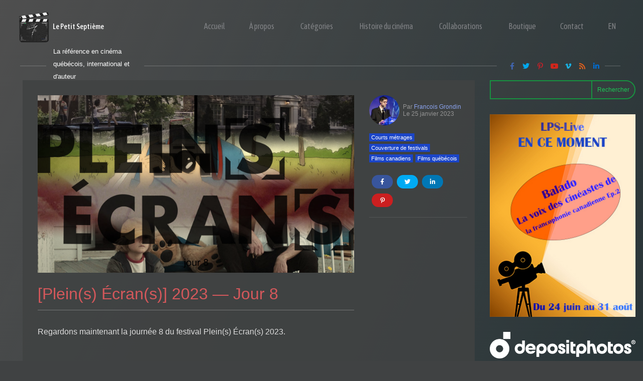

--- FILE ---
content_type: text/html; charset=UTF-8
request_url: https://lepetitseptieme.ca/2023/01/25/pleins-ecrans-2023-jour-8/
body_size: 36171
content:
<!doctype html>
<html lang="fr-FR">
<head>
	<meta charset="UTF-8" />
	<meta name="viewport" content="width=device-width, initial-scale=1" />
	<link rel="profile" href="https://gmpg.org/xfn/11" />
	<meta name='robots' content='index, follow, max-image-preview:large, max-snippet:-1, max-video-preview:-1' />
	<style>img:is([sizes="auto" i], [sizes^="auto," i]) { contain-intrinsic-size: 3000px 1500px }</style>
	
	<!-- This site is optimized with the Yoast SEO plugin v26.7 - https://yoast.com/wordpress/plugins/seo/ -->
	<title>[Plein(s) Écran(s)] 2023 — Jour 8 - Le petit septième</title>
	<meta name="description" content="Voici le programme du jour 8 de Plein(s) Écran(s) 2023." />
	<link rel="canonical" href="https://lepetitseptieme.ca/2023/01/25/pleins-ecrans-2023-jour-8/" />
	<meta property="og:locale" content="fr_FR" />
	<meta property="og:type" content="article" />
	<meta property="og:title" content="[Plein(s) Écran(s)] 2023 — Jour 8" />
	<meta property="og:description" content="Voici le programme du jour 8 de Plein(s) Écran(s) 2023." />
	<meta property="og:url" content="https://lepetitseptieme.ca/2023/01/25/pleins-ecrans-2023-jour-8/" />
	<meta property="og:site_name" content="Le petit septième" />
	<meta property="article:publisher" content="https://www.facebook.com/pages/Le-Petit-Septi%c3%a8me/494448933948121?ref=hl" />
	<meta property="article:author" content="https://www.facebook.com/FGrondinArt/" />
	<meta property="article:published_time" content="2023-01-25T12:00:00+00:00" />
	<meta property="og:image" content="https://lepetitseptieme.ca/wp-content/uploads/2023/01/Pleins-Ecrans-2023-Jour-8-une.jpg" />
	<meta property="og:image:width" content="1920" />
	<meta property="og:image:height" content="1080" />
	<meta property="og:image:type" content="image/jpeg" />
	<meta name="author" content="Francois Grondin" />
	<meta name="twitter:card" content="summary_large_image" />
	<meta name="twitter:title" content="[Plein(s) Écran(s)] 2023 — Jour 8" />
	<meta name="twitter:description" content="Voici le programme du jour 8 de Plein(s) Écran(s) 2023." />
	<meta name="twitter:image" content="https://lepetitseptieme.ca/wp-content/uploads/2023/01/Pleins-Ecrans-2023-Jour-8-une.jpg" />
	<meta name="twitter:creator" content="@fgrondin1221" />
	<meta name="twitter:site" content="@LePetitSeptieme" />
	<meta name="twitter:label1" content="Écrit par" />
	<meta name="twitter:data1" content="Francois Grondin" />
	<meta name="twitter:label2" content="Durée de lecture estimée" />
	<meta name="twitter:data2" content="6 minutes" />
	<script type="application/ld+json" class="yoast-schema-graph">{"@context":"https://schema.org","@graph":[{"@type":"Article","@id":"https://lepetitseptieme.ca/2023/01/25/pleins-ecrans-2023-jour-8/#article","isPartOf":{"@id":"https://lepetitseptieme.ca/2023/01/25/pleins-ecrans-2023-jour-8/"},"author":{"name":"Francois Grondin","@id":"https://lepetitseptieme.ca/#/schema/person/12a0b9476b07b0f9a7cc8a82db87e8af"},"headline":"[Plein(s) Écran(s)] 2023 — Jour 8","datePublished":"2023-01-25T12:00:00+00:00","mainEntityOfPage":{"@id":"https://lepetitseptieme.ca/2023/01/25/pleins-ecrans-2023-jour-8/"},"wordCount":998,"commentCount":0,"publisher":{"@id":"https://lepetitseptieme.ca/#organization"},"image":{"@id":"https://lepetitseptieme.ca/2023/01/25/pleins-ecrans-2023-jour-8/#primaryimage"},"thumbnailUrl":"https://lepetitseptieme.ca/wp-content/uploads/2023/01/Pleins-Ecrans-2023-Jour-8-une.jpg","keywords":["Alexandra Myotte","Chanson pour le nouveau monde","Des voisins dans ma cour","Eli Jean Tahchi","Mimine","Miryam Charles","Pas de titre","Plein(s) Écran(s) 2023","Pleins Écrans","Simon Laganière"],"articleSection":["Courts métrages","Couverture de festivals","Films canadiens","Films québécois"],"inLanguage":"fr-FR","potentialAction":[{"@type":"CommentAction","name":"Comment","target":["https://lepetitseptieme.ca/2023/01/25/pleins-ecrans-2023-jour-8/#respond"]}]},{"@type":"WebPage","@id":"https://lepetitseptieme.ca/2023/01/25/pleins-ecrans-2023-jour-8/","url":"https://lepetitseptieme.ca/2023/01/25/pleins-ecrans-2023-jour-8/","name":"[Plein(s) Écran(s)] 2023 — Jour 8 - Le petit septième","isPartOf":{"@id":"https://lepetitseptieme.ca/#website"},"primaryImageOfPage":{"@id":"https://lepetitseptieme.ca/2023/01/25/pleins-ecrans-2023-jour-8/#primaryimage"},"image":{"@id":"https://lepetitseptieme.ca/2023/01/25/pleins-ecrans-2023-jour-8/#primaryimage"},"thumbnailUrl":"https://lepetitseptieme.ca/wp-content/uploads/2023/01/Pleins-Ecrans-2023-Jour-8-une.jpg","datePublished":"2023-01-25T12:00:00+00:00","description":"Voici le programme du jour 8 de Plein(s) Écran(s) 2023.","breadcrumb":{"@id":"https://lepetitseptieme.ca/2023/01/25/pleins-ecrans-2023-jour-8/#breadcrumb"},"inLanguage":"fr-FR","potentialAction":[{"@type":"ReadAction","target":["https://lepetitseptieme.ca/2023/01/25/pleins-ecrans-2023-jour-8/"]}]},{"@type":"ImageObject","inLanguage":"fr-FR","@id":"https://lepetitseptieme.ca/2023/01/25/pleins-ecrans-2023-jour-8/#primaryimage","url":"https://lepetitseptieme.ca/wp-content/uploads/2023/01/Pleins-Ecrans-2023-Jour-8-une.jpg","contentUrl":"https://lepetitseptieme.ca/wp-content/uploads/2023/01/Pleins-Ecrans-2023-Jour-8-une.jpg","width":1920,"height":1080,"caption":"Pleins Écrans 2023 - Jour 8 - une"},{"@type":"BreadcrumbList","@id":"https://lepetitseptieme.ca/2023/01/25/pleins-ecrans-2023-jour-8/#breadcrumb","itemListElement":[{"@type":"ListItem","position":1,"name":"Home","item":"https://lepetitseptieme.ca/"},{"@type":"ListItem","position":2,"name":"Tous les articles","item":"https://lepetitseptieme.ca/articles/"},{"@type":"ListItem","position":3,"name":"[Plein(s) Écran(s)] 2023 — Jour 8"}]},{"@type":"WebSite","@id":"https://lepetitseptieme.ca/#website","url":"https://lepetitseptieme.ca/","name":"Le petit septième","description":"La référence en cinéma québécois, international et d&#039;auteur","publisher":{"@id":"https://lepetitseptieme.ca/#organization"},"potentialAction":[{"@type":"SearchAction","target":{"@type":"EntryPoint","urlTemplate":"https://lepetitseptieme.ca/?s={search_term_string}"},"query-input":{"@type":"PropertyValueSpecification","valueRequired":true,"valueName":"search_term_string"}}],"inLanguage":"fr-FR"},{"@type":"Organization","@id":"https://lepetitseptieme.ca/#organization","name":"Le Petit Septième","url":"https://lepetitseptieme.ca/","logo":{"@type":"ImageObject","inLanguage":"fr-FR","@id":"https://lepetitseptieme.ca/#/schema/logo/image/","url":"https://lepetitseptieme.ca/wp-content/uploads/2016/05/cropped-Logo-Le-Petit-Septième-2016-BW.png","contentUrl":"https://lepetitseptieme.ca/wp-content/uploads/2016/05/cropped-Logo-Le-Petit-Septième-2016-BW.png","width":512,"height":512,"caption":"Le Petit Septième"},"image":{"@id":"https://lepetitseptieme.ca/#/schema/logo/image/"},"sameAs":["https://www.facebook.com/pages/Le-Petit-Septième/494448933948121?ref=hl","https://x.com/LePetitSeptieme","https://www.youtube.com/channel/UC5mdhI_jJvDN1I9fkk5RcIw"]},{"@type":"Person","@id":"https://lepetitseptieme.ca/#/schema/person/12a0b9476b07b0f9a7cc8a82db87e8af","name":"Francois Grondin","image":{"@type":"ImageObject","inLanguage":"fr-FR","@id":"https://lepetitseptieme.ca/#/schema/person/image/","url":"https://secure.gravatar.com/avatar/cbc7d427b20502f8a471e632a3ac28d3200b0a6f80a7e6d8056f088f651d3888?s=96&d=mm&r=r","contentUrl":"https://secure.gravatar.com/avatar/cbc7d427b20502f8a471e632a3ac28d3200b0a6f80a7e6d8056f088f651d3888?s=96&d=mm&r=r","caption":"Francois Grondin"},"description":"Spécialiste en cinéma international et en communication numérique, cinéaste, photographe et passionné de cinéma italien et japonais. Membre du jury pour le festival FICMAN et le SIFA Festival 2022 et, bien sûr, fier papa de 2!","sameAs":["https://lepetitseptieme.ca","https://www.facebook.com/FGrondinArt/","https://www.linkedin.com/in/francois-grondin-05895816/","https://x.com/fgrondin1221"],"url":"https://lepetitseptieme.ca/author/francois/"}]}</script>
	<!-- / Yoast SEO plugin. -->


<link rel='dns-prefetch' href='//platform-api.sharethis.com' />
<link rel='dns-prefetch' href='//www.googletagmanager.com' />
<link rel='dns-prefetch' href='//fonts.googleapis.com' />
<link rel='dns-prefetch' href='//use.fontawesome.com' />
<link rel='dns-prefetch' href='//pagead2.googlesyndication.com' />
<link rel="alternate" type="application/rss+xml" title="Le petit septième &raquo; Flux" href="https://lepetitseptieme.ca/feed/" />
<link rel="alternate" type="application/rss+xml" title="Le petit septième &raquo; Flux des commentaires" href="https://lepetitseptieme.ca/comments/feed/" />
<link rel="alternate" type="application/rss+xml" title="Le petit septième &raquo; [Plein(s) Écran(s)] 2023 — Jour 8 Flux des commentaires" href="https://lepetitseptieme.ca/2023/01/25/pleins-ecrans-2023-jour-8/feed/" />
<script>
window._wpemojiSettings = {"baseUrl":"https:\/\/s.w.org\/images\/core\/emoji\/16.0.1\/72x72\/","ext":".png","svgUrl":"https:\/\/s.w.org\/images\/core\/emoji\/16.0.1\/svg\/","svgExt":".svg","source":{"concatemoji":"https:\/\/lepetitseptieme.ca\/wp-includes\/js\/wp-emoji-release.min.js?ver=6.8.3"}};
/*! This file is auto-generated */
!function(s,n){var o,i,e;function c(e){try{var t={supportTests:e,timestamp:(new Date).valueOf()};sessionStorage.setItem(o,JSON.stringify(t))}catch(e){}}function p(e,t,n){e.clearRect(0,0,e.canvas.width,e.canvas.height),e.fillText(t,0,0);var t=new Uint32Array(e.getImageData(0,0,e.canvas.width,e.canvas.height).data),a=(e.clearRect(0,0,e.canvas.width,e.canvas.height),e.fillText(n,0,0),new Uint32Array(e.getImageData(0,0,e.canvas.width,e.canvas.height).data));return t.every(function(e,t){return e===a[t]})}function u(e,t){e.clearRect(0,0,e.canvas.width,e.canvas.height),e.fillText(t,0,0);for(var n=e.getImageData(16,16,1,1),a=0;a<n.data.length;a++)if(0!==n.data[a])return!1;return!0}function f(e,t,n,a){switch(t){case"flag":return n(e,"\ud83c\udff3\ufe0f\u200d\u26a7\ufe0f","\ud83c\udff3\ufe0f\u200b\u26a7\ufe0f")?!1:!n(e,"\ud83c\udde8\ud83c\uddf6","\ud83c\udde8\u200b\ud83c\uddf6")&&!n(e,"\ud83c\udff4\udb40\udc67\udb40\udc62\udb40\udc65\udb40\udc6e\udb40\udc67\udb40\udc7f","\ud83c\udff4\u200b\udb40\udc67\u200b\udb40\udc62\u200b\udb40\udc65\u200b\udb40\udc6e\u200b\udb40\udc67\u200b\udb40\udc7f");case"emoji":return!a(e,"\ud83e\udedf")}return!1}function g(e,t,n,a){var r="undefined"!=typeof WorkerGlobalScope&&self instanceof WorkerGlobalScope?new OffscreenCanvas(300,150):s.createElement("canvas"),o=r.getContext("2d",{willReadFrequently:!0}),i=(o.textBaseline="top",o.font="600 32px Arial",{});return e.forEach(function(e){i[e]=t(o,e,n,a)}),i}function t(e){var t=s.createElement("script");t.src=e,t.defer=!0,s.head.appendChild(t)}"undefined"!=typeof Promise&&(o="wpEmojiSettingsSupports",i=["flag","emoji"],n.supports={everything:!0,everythingExceptFlag:!0},e=new Promise(function(e){s.addEventListener("DOMContentLoaded",e,{once:!0})}),new Promise(function(t){var n=function(){try{var e=JSON.parse(sessionStorage.getItem(o));if("object"==typeof e&&"number"==typeof e.timestamp&&(new Date).valueOf()<e.timestamp+604800&&"object"==typeof e.supportTests)return e.supportTests}catch(e){}return null}();if(!n){if("undefined"!=typeof Worker&&"undefined"!=typeof OffscreenCanvas&&"undefined"!=typeof URL&&URL.createObjectURL&&"undefined"!=typeof Blob)try{var e="postMessage("+g.toString()+"("+[JSON.stringify(i),f.toString(),p.toString(),u.toString()].join(",")+"));",a=new Blob([e],{type:"text/javascript"}),r=new Worker(URL.createObjectURL(a),{name:"wpTestEmojiSupports"});return void(r.onmessage=function(e){c(n=e.data),r.terminate(),t(n)})}catch(e){}c(n=g(i,f,p,u))}t(n)}).then(function(e){for(var t in e)n.supports[t]=e[t],n.supports.everything=n.supports.everything&&n.supports[t],"flag"!==t&&(n.supports.everythingExceptFlag=n.supports.everythingExceptFlag&&n.supports[t]);n.supports.everythingExceptFlag=n.supports.everythingExceptFlag&&!n.supports.flag,n.DOMReady=!1,n.readyCallback=function(){n.DOMReady=!0}}).then(function(){return e}).then(function(){var e;n.supports.everything||(n.readyCallback(),(e=n.source||{}).concatemoji?t(e.concatemoji):e.wpemoji&&e.twemoji&&(t(e.twemoji),t(e.wpemoji)))}))}((window,document),window._wpemojiSettings);
</script>
<style type="text/css">
.archive #nav-above,
					.archive #nav-below,
					.search #nav-above,
					.search #nav-below,
					.blog #nav-below, 
					.blog #nav-above, 
					.navigation.paging-navigation, 
					.navigation.pagination,
					.pagination.paging-pagination, 
					.pagination.pagination, 
					.pagination.loop-pagination, 
					.bicubic-nav-link, 
					#page-nav, 
					.camp-paging, 
					#reposter_nav-pages, 
					.unity-post-pagination, 
					.wordpost_content .nav_post_link { 
						display: none !important; 
					}
					.single-gallery .pagination.gllrpr_pagination {
						display: block !important; 
					}</style>
		
	<link rel='stylesheet' id='astra-theme-css-css' href='https://lepetitseptieme.ca/wp-content/themes/astra/assets/css/minified/main.min.css?ver=4.11.13' media='all' />
<style id='astra-theme-css-inline-css'>
.ast-no-sidebar .entry-content .alignfull {margin-left: calc( -50vw + 50%);margin-right: calc( -50vw + 50%);max-width: 100vw;width: 100vw;}.ast-no-sidebar .entry-content .alignwide {margin-left: calc(-41vw + 50%);margin-right: calc(-41vw + 50%);max-width: unset;width: unset;}.ast-no-sidebar .entry-content .alignfull .alignfull,.ast-no-sidebar .entry-content .alignfull .alignwide,.ast-no-sidebar .entry-content .alignwide .alignfull,.ast-no-sidebar .entry-content .alignwide .alignwide,.ast-no-sidebar .entry-content .wp-block-column .alignfull,.ast-no-sidebar .entry-content .wp-block-column .alignwide{width: 100%;margin-left: auto;margin-right: auto;}.wp-block-gallery,.blocks-gallery-grid {margin: 0;}.wp-block-separator {max-width: 100px;}.wp-block-separator.is-style-wide,.wp-block-separator.is-style-dots {max-width: none;}.entry-content .has-2-columns .wp-block-column:first-child {padding-right: 10px;}.entry-content .has-2-columns .wp-block-column:last-child {padding-left: 10px;}@media (max-width: 782px) {.entry-content .wp-block-columns .wp-block-column {flex-basis: 100%;}.entry-content .has-2-columns .wp-block-column:first-child {padding-right: 0;}.entry-content .has-2-columns .wp-block-column:last-child {padding-left: 0;}}body .entry-content .wp-block-latest-posts {margin-left: 0;}body .entry-content .wp-block-latest-posts li {list-style: none;}.ast-no-sidebar .ast-container .entry-content .wp-block-latest-posts {margin-left: 0;}.ast-header-break-point .entry-content .alignwide {margin-left: auto;margin-right: auto;}.entry-content .blocks-gallery-item img {margin-bottom: auto;}.wp-block-pullquote {border-top: 4px solid #555d66;border-bottom: 4px solid #555d66;color: #40464d;}:root{--ast-post-nav-space:0;--ast-container-default-xlg-padding:6.67em;--ast-container-default-lg-padding:5.67em;--ast-container-default-slg-padding:4.34em;--ast-container-default-md-padding:3.34em;--ast-container-default-sm-padding:6.67em;--ast-container-default-xs-padding:2.4em;--ast-container-default-xxs-padding:1.4em;--ast-code-block-background:#EEEEEE;--ast-comment-inputs-background:#FAFAFA;--ast-normal-container-width:1400px;--ast-narrow-container-width:750px;--ast-blog-title-font-weight:normal;--ast-blog-meta-weight:inherit;--ast-global-color-primary:var(--ast-global-color-5);--ast-global-color-secondary:var(--ast-global-color-4);--ast-global-color-alternate-background:var(--ast-global-color-7);--ast-global-color-subtle-background:var(--ast-global-color-6);--ast-bg-style-guide:#F8FAFC;--ast-shadow-style-guide:0px 0px 4px 0 #00000057;--ast-global-dark-bg-style:#fff;--ast-global-dark-lfs:#fbfbfb;--ast-widget-bg-color:#fafafa;--ast-wc-container-head-bg-color:#fbfbfb;--ast-title-layout-bg:#eeeeee;--ast-search-border-color:#e7e7e7;--ast-lifter-hover-bg:#e6e6e6;--ast-gallery-block-color:#000;--srfm-color-input-label:var(--ast-global-color-2);}html{font-size:100%;}a,.page-title{color:#1cc855;}a:hover,a:focus{color:#1ff265;}body,button,input,select,textarea,.ast-button,.ast-custom-button{font-family:-apple-system,BlinkMacSystemFont,Segoe UI,Roboto,Oxygen-Sans,Ubuntu,Cantarell,Helvetica Neue,sans-serif;font-weight:normal;font-size:16px;font-size:1rem;line-height:var(--ast-body-line-height,1.6em);}blockquote{color:var(--ast-global-color-5);}h1,h2,h3,h4,h5,h6,.entry-content :where(h1,h2,h3,h4,h5,h6),.site-title,.site-title a{font-family:'Asap Condensed',sans-serif;font-weight:400;line-height:1.5em;}.site-title{font-size:20px;font-size:1.25rem;display:block;}header .custom-logo-link img{max-width:74px;width:74px;}.astra-logo-svg{width:74px;}.site-header .site-description{font-size:15px;font-size:0.9375rem;display:none;}.entry-title{font-size:30px;font-size:1.875rem;}.archive .ast-article-post .ast-article-inner,.blog .ast-article-post .ast-article-inner,.archive .ast-article-post .ast-article-inner:hover,.blog .ast-article-post .ast-article-inner:hover{overflow:hidden;}h1,.entry-content :where(h1){font-size:40px;font-size:2.5rem;font-weight:400;font-family:'Asap Condensed',sans-serif;line-height:1.4em;}h2,.entry-content :where(h2){font-size:30px;font-size:1.875rem;font-weight:400;font-family:'Asap Condensed',sans-serif;line-height:1.3em;}h3,.entry-content :where(h3){font-size:24px;font-size:1.5rem;font-weight:400;font-family:'Asap Condensed',sans-serif;line-height:1.3em;}h4,.entry-content :where(h4){font-size:21px;font-size:1.3125rem;line-height:1.2em;font-weight:400;font-family:'Asap Condensed',sans-serif;}h5,.entry-content :where(h5){font-size:18px;font-size:1.125rem;line-height:1.2em;font-weight:400;font-family:'Asap Condensed',sans-serif;}h6,.entry-content :where(h6){font-size:15px;font-size:0.9375rem;line-height:1.25em;font-weight:400;font-family:'Asap Condensed',sans-serif;}::selection{background-color:var(--ast-global-color-0);color:#ffffff;}body,h1,h2,h3,h4,h5,h6,.entry-title a,.entry-content :where(h1,h2,h3,h4,h5,h6){color:var(--ast-global-color-5);}.tagcloud a:hover,.tagcloud a:focus,.tagcloud a.current-item{color:#000000;border-color:#1cc855;background-color:#1cc855;}input:focus,input[type="text"]:focus,input[type="email"]:focus,input[type="url"]:focus,input[type="password"]:focus,input[type="reset"]:focus,input[type="search"]:focus,textarea:focus{border-color:#1cc855;}input[type="radio"]:checked,input[type=reset],input[type="checkbox"]:checked,input[type="checkbox"]:hover:checked,input[type="checkbox"]:focus:checked,input[type=range]::-webkit-slider-thumb{border-color:#1cc855;background-color:#1cc855;box-shadow:none;}.site-footer a:hover + .post-count,.site-footer a:focus + .post-count{background:#1cc855;border-color:#1cc855;}.single .nav-links .nav-previous,.single .nav-links .nav-next{color:#1cc855;}.entry-meta,.entry-meta *{line-height:1.45;color:#1cc855;}.entry-meta a:not(.ast-button):hover,.entry-meta a:not(.ast-button):hover *,.entry-meta a:not(.ast-button):focus,.entry-meta a:not(.ast-button):focus *,.page-links > .page-link,.page-links .page-link:hover,.post-navigation a:hover{color:#1ff265;}#cat option,.secondary .calendar_wrap thead a,.secondary .calendar_wrap thead a:visited{color:#1cc855;}.secondary .calendar_wrap #today,.ast-progress-val span{background:#1cc855;}.secondary a:hover + .post-count,.secondary a:focus + .post-count{background:#1cc855;border-color:#1cc855;}.calendar_wrap #today > a{color:#000000;}.page-links .page-link,.single .post-navigation a{color:#1cc855;}.ast-search-menu-icon .search-form button.search-submit{padding:0 4px;}.ast-search-menu-icon form.search-form{padding-right:0;}.ast-search-menu-icon.slide-search input.search-field{width:0;}.ast-header-search .ast-search-menu-icon.ast-dropdown-active .search-form,.ast-header-search .ast-search-menu-icon.ast-dropdown-active .search-field:focus{transition:all 0.2s;}.search-form input.search-field:focus{outline:none;}.ast-archive-title{color:var(--ast-global-color-1);}.widget-title,.widget .wp-block-heading{font-size:22px;font-size:1.375rem;color:var(--ast-global-color-1);}#secondary,#secondary button,#secondary input,#secondary select,#secondary textarea{font-size:16px;font-size:1rem;}.ast-single-post .entry-content a,.ast-comment-content a:not(.ast-comment-edit-reply-wrap a),.woocommerce-js .woocommerce-product-details__short-description a{text-decoration:underline;}.ast-single-post .wp-block-button .wp-block-button__link,.ast-single-post .entry-content .uagb-tab a,.ast-single-post .entry-content .uagb-ifb-cta a,.ast-single-post .entry-content .wp-block-uagb-buttons a,.ast-single-post .entry-content .uabb-module-content a,.ast-single-post .entry-content .uagb-post-grid a,.ast-single-post .entry-content .uagb-timeline a,.ast-single-post .entry-content .uagb-toc__wrap a,.ast-single-post .entry-content .uagb-taxomony-box a,.ast-single-post .entry-content .woocommerce a,.entry-content .wp-block-latest-posts > li > a,.ast-single-post .entry-content .wp-block-file__button,a.ast-post-filter-single,.ast-single-post .wp-block-buttons .wp-block-button.is-style-outline .wp-block-button__link,.ast-single-post .ast-comment-content .comment-reply-link,.ast-single-post .ast-comment-content .comment-edit-link,.entry-content [CLASS*="wc-block"] .wc-block-components-button,.entry-content [CLASS*="wc-block"] .wc-block-components-totals-coupon-link,.entry-content [CLASS*="wc-block"] .wc-block-components-product-name{text-decoration:none;}.ast-search-menu-icon.slide-search a:focus-visible:focus-visible,.astra-search-icon:focus-visible,#close:focus-visible,a:focus-visible,.ast-menu-toggle:focus-visible,.site .skip-link:focus-visible,.wp-block-loginout input:focus-visible,.wp-block-search.wp-block-search__button-inside .wp-block-search__inside-wrapper,.ast-header-navigation-arrow:focus-visible,.woocommerce .wc-proceed-to-checkout > .checkout-button:focus-visible,.woocommerce .woocommerce-MyAccount-navigation ul li a:focus-visible,.ast-orders-table__row .ast-orders-table__cell:focus-visible,.woocommerce .woocommerce-order-details .order-again > .button:focus-visible,.woocommerce .woocommerce-message a.button.wc-forward:focus-visible,.woocommerce #minus_qty:focus-visible,.woocommerce #plus_qty:focus-visible,a#ast-apply-coupon:focus-visible,.woocommerce .woocommerce-info a:focus-visible,.woocommerce .astra-shop-summary-wrap a:focus-visible,.woocommerce a.wc-forward:focus-visible,#ast-apply-coupon:focus-visible,.woocommerce-js .woocommerce-mini-cart-item a.remove:focus-visible,#close:focus-visible,.button.search-submit:focus-visible,#search_submit:focus,.normal-search:focus-visible,.ast-header-account-wrap:focus-visible,.woocommerce .ast-on-card-button.ast-quick-view-trigger:focus,.astra-cart-drawer-close:focus,.ast-single-variation:focus,.ast-woocommerce-product-gallery__image:focus,.ast-button:focus,.woocommerce-product-gallery--with-images [data-controls="prev"]:focus-visible,.woocommerce-product-gallery--with-images [data-controls="next"]:focus-visible{outline-style:dotted;outline-color:inherit;outline-width:thin;}input:focus,input[type="text"]:focus,input[type="email"]:focus,input[type="url"]:focus,input[type="password"]:focus,input[type="reset"]:focus,input[type="search"]:focus,input[type="number"]:focus,textarea:focus,.wp-block-search__input:focus,[data-section="section-header-mobile-trigger"] .ast-button-wrap .ast-mobile-menu-trigger-minimal:focus,.ast-mobile-popup-drawer.active .menu-toggle-close:focus,.woocommerce-ordering select.orderby:focus,#ast-scroll-top:focus,#coupon_code:focus,.woocommerce-page #comment:focus,.woocommerce #reviews #respond input#submit:focus,.woocommerce a.add_to_cart_button:focus,.woocommerce .button.single_add_to_cart_button:focus,.woocommerce .woocommerce-cart-form button:focus,.woocommerce .woocommerce-cart-form__cart-item .quantity .qty:focus,.woocommerce .woocommerce-billing-fields .woocommerce-billing-fields__field-wrapper .woocommerce-input-wrapper > .input-text:focus,.woocommerce #order_comments:focus,.woocommerce #place_order:focus,.woocommerce .woocommerce-address-fields .woocommerce-address-fields__field-wrapper .woocommerce-input-wrapper > .input-text:focus,.woocommerce .woocommerce-MyAccount-content form button:focus,.woocommerce .woocommerce-MyAccount-content .woocommerce-EditAccountForm .woocommerce-form-row .woocommerce-Input.input-text:focus,.woocommerce .ast-woocommerce-container .woocommerce-pagination ul.page-numbers li a:focus,body #content .woocommerce form .form-row .select2-container--default .select2-selection--single:focus,#ast-coupon-code:focus,.woocommerce.woocommerce-js .quantity input[type=number]:focus,.woocommerce-js .woocommerce-mini-cart-item .quantity input[type=number]:focus,.woocommerce p#ast-coupon-trigger:focus{border-style:dotted;border-color:inherit;border-width:thin;}input{outline:none;}.woocommerce-js input[type=text]:focus,.woocommerce-js input[type=email]:focus,.woocommerce-js textarea:focus,input[type=number]:focus,.comments-area textarea#comment:focus,.comments-area textarea#comment:active,.comments-area .ast-comment-formwrap input[type="text"]:focus,.comments-area .ast-comment-formwrap input[type="text"]:active{outline-style:unset;outline-color:inherit;outline-width:thin;}.ast-logo-title-inline .site-logo-img{padding-right:1em;}body .ast-oembed-container *{position:absolute;top:0;width:100%;height:100%;left:0;}body .wp-block-embed-pocket-casts .ast-oembed-container *{position:unset;}.ast-single-post-featured-section + article {margin-top: 2em;}.site-content .ast-single-post-featured-section img {width: 100%;overflow: hidden;object-fit: cover;}.site > .ast-single-related-posts-container {margin-top: 0;}@media (min-width: 922px) {.ast-desktop .ast-container--narrow {max-width: var(--ast-narrow-container-width);margin: 0 auto;}}#secondary {margin: 4em 0 2.5em;word-break: break-word;line-height: 2;}#secondary li {margin-bottom: 0.25em;}#secondary li:last-child {margin-bottom: 0;}@media (max-width: 768px) {.js_active .ast-plain-container.ast-single-post #secondary {margin-top: 1.5em;}}.ast-separate-container.ast-two-container #secondary .widget {background-color: #fff;padding: 2em;margin-bottom: 2em;}@media (min-width: 993px) {.ast-left-sidebar #secondary {padding-right: 60px;}.ast-right-sidebar #secondary {padding-left: 60px;}}@media (max-width: 993px) {.ast-right-sidebar #secondary {padding-left: 30px;}.ast-left-sidebar #secondary {padding-right: 30px;}}@media (max-width:921.9px){#ast-desktop-header{display:none;}}@media (min-width:922px){#ast-mobile-header{display:none;}}@media( max-width: 420px ) {.single .nav-links .nav-previous,.single .nav-links .nav-next {width: 100%;text-align: center;}}.wp-block-buttons.aligncenter{justify-content:center;}@media (max-width:921px){.ast-theme-transparent-header #primary,.ast-theme-transparent-header #secondary{padding:0;}}@media (max-width:921px){.ast-plain-container.ast-no-sidebar #primary{padding:0;}}.ast-plain-container.ast-no-sidebar #primary{margin-top:0;margin-bottom:0;}@media (min-width:1200px){.wp-block-group .has-background{padding:20px;}}@media (min-width:1200px){.ast-plain-container.ast-right-sidebar .entry-content .wp-block-group.alignwide,.ast-plain-container.ast-left-sidebar .entry-content .wp-block-group.alignwide,.ast-plain-container.ast-right-sidebar .entry-content .wp-block-group.alignfull,.ast-plain-container.ast-left-sidebar .entry-content .wp-block-group.alignfull{padding-left:20px;padding-right:20px;}}@media (min-width:1200px){.wp-block-cover-image.alignwide .wp-block-cover__inner-container,.wp-block-cover.alignwide .wp-block-cover__inner-container,.wp-block-cover-image.alignfull .wp-block-cover__inner-container,.wp-block-cover.alignfull .wp-block-cover__inner-container{width:100%;}}.wp-block-columns{margin-bottom:unset;}.wp-block-image.size-full{margin:2rem 0;}.wp-block-separator.has-background{padding:0;}.wp-block-gallery{margin-bottom:1.6em;}.wp-block-group{padding-top:4em;padding-bottom:4em;}.wp-block-group__inner-container .wp-block-columns:last-child,.wp-block-group__inner-container :last-child,.wp-block-table table{margin-bottom:0;}.blocks-gallery-grid{width:100%;}.wp-block-navigation-link__content{padding:5px 0;}.wp-block-group .wp-block-group .has-text-align-center,.wp-block-group .wp-block-column .has-text-align-center{max-width:100%;}.has-text-align-center{margin:0 auto;}@media (min-width:1200px){.wp-block-cover__inner-container,.alignwide .wp-block-group__inner-container,.alignfull .wp-block-group__inner-container{max-width:1200px;margin:0 auto;}.wp-block-group.alignnone,.wp-block-group.aligncenter,.wp-block-group.alignleft,.wp-block-group.alignright,.wp-block-group.alignwide,.wp-block-columns.alignwide{margin:2rem 0 1rem 0;}}@media (max-width:1200px){.wp-block-group{padding:3em;}.wp-block-group .wp-block-group{padding:1.5em;}.wp-block-columns,.wp-block-column{margin:1rem 0;}}@media (min-width:921px){.wp-block-columns .wp-block-group{padding:2em;}}@media (max-width:544px){.wp-block-cover-image .wp-block-cover__inner-container,.wp-block-cover .wp-block-cover__inner-container{width:unset;}.wp-block-cover,.wp-block-cover-image{padding:2em 0;}.wp-block-group,.wp-block-cover{padding:2em;}.wp-block-media-text__media img,.wp-block-media-text__media video{width:unset;max-width:100%;}.wp-block-media-text.has-background .wp-block-media-text__content{padding:1em;}}.wp-block-image.aligncenter{margin-left:auto;margin-right:auto;}.wp-block-table.aligncenter{margin-left:auto;margin-right:auto;}@media (min-width:544px){.entry-content .wp-block-media-text.has-media-on-the-right .wp-block-media-text__content{padding:0 8% 0 0;}.entry-content .wp-block-media-text .wp-block-media-text__content{padding:0 0 0 8%;}.ast-plain-container .site-content .entry-content .has-custom-content-position.is-position-bottom-left > *,.ast-plain-container .site-content .entry-content .has-custom-content-position.is-position-bottom-right > *,.ast-plain-container .site-content .entry-content .has-custom-content-position.is-position-top-left > *,.ast-plain-container .site-content .entry-content .has-custom-content-position.is-position-top-right > *,.ast-plain-container .site-content .entry-content .has-custom-content-position.is-position-center-right > *,.ast-plain-container .site-content .entry-content .has-custom-content-position.is-position-center-left > *{margin:0;}}@media (max-width:544px){.entry-content .wp-block-media-text .wp-block-media-text__content{padding:8% 0;}.wp-block-media-text .wp-block-media-text__media img{width:auto;max-width:100%;}}.wp-block-button.is-style-outline .wp-block-button__link{border-color:var(--ast-global-color-1);border-top-width:2px;border-right-width:2px;border-bottom-width:2px;border-left-width:2px;}div.wp-block-button.is-style-outline > .wp-block-button__link:not(.has-text-color),div.wp-block-button.wp-block-button__link.is-style-outline:not(.has-text-color){color:var(--ast-global-color-1);}.wp-block-button.is-style-outline .wp-block-button__link:hover,.wp-block-buttons .wp-block-button.is-style-outline .wp-block-button__link:focus,.wp-block-buttons .wp-block-button.is-style-outline > .wp-block-button__link:not(.has-text-color):hover,.wp-block-buttons .wp-block-button.wp-block-button__link.is-style-outline:not(.has-text-color):hover{color:#000000;background-color:#1ff265;border-color:#1ff265;}.post-page-numbers.current .page-link,.ast-pagination .page-numbers.current{color:#ffffff;border-color:var(--ast-global-color-0);background-color:var(--ast-global-color-0);}@media (min-width:544px){.entry-content > .alignleft{margin-right:20px;}.entry-content > .alignright{margin-left:20px;}}.wp-block-button.is-style-outline .wp-block-button__link{border-top-width:2px;border-right-width:2px;border-bottom-width:2px;border-left-width:2px;}.wp-block-button.is-style-outline .wp-block-button__link.wp-element-button,.ast-outline-button{border-color:var(--ast-global-color-1);font-family:inherit;font-weight:normal;font-size:15px;font-size:0.9375rem;line-height:1em;border-top-left-radius:30px;border-top-right-radius:30px;border-bottom-right-radius:30px;border-bottom-left-radius:30px;}.wp-block-buttons .wp-block-button.is-style-outline > .wp-block-button__link:not(.has-text-color),.wp-block-buttons .wp-block-button.wp-block-button__link.is-style-outline:not(.has-text-color),.ast-outline-button{color:var(--ast-global-color-1);}.wp-block-button.is-style-outline .wp-block-button__link:hover,.wp-block-buttons .wp-block-button.is-style-outline .wp-block-button__link:focus,.wp-block-buttons .wp-block-button.is-style-outline > .wp-block-button__link:not(.has-text-color):hover,.wp-block-buttons .wp-block-button.wp-block-button__link.is-style-outline:not(.has-text-color):hover,.ast-outline-button:hover,.ast-outline-button:focus,.wp-block-uagb-buttons-child .uagb-buttons-repeater.ast-outline-button:hover,.wp-block-uagb-buttons-child .uagb-buttons-repeater.ast-outline-button:focus{color:#000000;background-color:#1ff265;border-color:#1ff265;}.wp-block-button .wp-block-button__link.wp-element-button.is-style-outline:not(.has-background),.wp-block-button.is-style-outline>.wp-block-button__link.wp-element-button:not(.has-background),.ast-outline-button{background-color:transparent;}.entry-content[data-ast-blocks-layout] > figure{margin-bottom:1em;}h1.widget-title{font-weight:400;}h2.widget-title{font-weight:400;}h3.widget-title{font-weight:400;}.review-rating{display:flex;align-items:center;order:2;}@media (max-width:921px){.ast-left-sidebar #content > .ast-container{display:flex;flex-direction:column-reverse;width:100%;}.ast-separate-container .ast-article-post,.ast-separate-container .ast-article-single{padding:1.5em 2.14em;}.ast-author-box img.avatar{margin:20px 0 0 0;}}@media (max-width:921px){#secondary.secondary{padding-top:0;}.ast-separate-container.ast-right-sidebar #secondary{padding-left:1em;padding-right:1em;}.ast-separate-container.ast-two-container #secondary{padding-left:0;padding-right:0;}.ast-page-builder-template .entry-header #secondary,.ast-page-builder-template #secondary{margin-top:1.5em;}}@media (max-width:921px){.ast-right-sidebar #primary{padding-right:0;}.ast-page-builder-template.ast-left-sidebar #secondary,.ast-page-builder-template.ast-right-sidebar #secondary{padding-right:20px;padding-left:20px;}.ast-right-sidebar #secondary,.ast-left-sidebar #primary{padding-left:0;}.ast-left-sidebar #secondary{padding-right:0;}}@media (min-width:922px){.ast-separate-container.ast-right-sidebar #primary,.ast-separate-container.ast-left-sidebar #primary{border:0;}.search-no-results.ast-separate-container #primary{margin-bottom:4em;}}@media (min-width:922px){.ast-right-sidebar #primary{border-right:1px solid var(--ast-border-color);}.ast-left-sidebar #primary{border-left:1px solid var(--ast-border-color);}.ast-right-sidebar #secondary{border-left:1px solid var(--ast-border-color);margin-left:-1px;}.ast-left-sidebar #secondary{border-right:1px solid var(--ast-border-color);margin-right:-1px;}.ast-separate-container.ast-two-container.ast-right-sidebar #secondary{padding-left:30px;padding-right:0;}.ast-separate-container.ast-two-container.ast-left-sidebar #secondary{padding-right:30px;padding-left:0;}.ast-separate-container.ast-right-sidebar #secondary,.ast-separate-container.ast-left-sidebar #secondary{border:0;margin-left:auto;margin-right:auto;}.ast-separate-container.ast-two-container #secondary .widget:last-child{margin-bottom:0;}}.wp-block-button .wp-block-button__link{color:#1cc855;}.wp-block-button .wp-block-button__link:hover,.wp-block-button .wp-block-button__link:focus{color:#000000;background-color:#1ff265;border-color:#1ff265;}.wp-block-button .wp-block-button__link{border-style:solid;border-top-width:2px;border-right-width:2px;border-left-width:2px;border-bottom-width:2px;border-color:var(--ast-global-color-1);background-color:transparent;color:#1cc855;font-family:inherit;font-weight:normal;line-height:1em;font-size:15px;font-size:0.9375rem;border-top-left-radius:30px;border-top-right-radius:30px;border-bottom-right-radius:30px;border-bottom-left-radius:30px;padding-top:10px;padding-right:20px;padding-bottom:10px;padding-left:20px;}.menu-toggle,button,.ast-button,.ast-custom-button,.button,input#submit,input[type="button"],input[type="submit"],input[type="reset"],form[CLASS*="wp-block-search__"].wp-block-search .wp-block-search__inside-wrapper .wp-block-search__button,.woocommerce-js a.button,.woocommerce button.button,.woocommerce .woocommerce-message a.button,.woocommerce #respond input#submit.alt,.woocommerce input.button.alt,.woocommerce input.button,.woocommerce input.button:disabled,.woocommerce input.button:disabled[disabled],.woocommerce input.button:disabled:hover,.woocommerce input.button:disabled[disabled]:hover,.woocommerce #respond input#submit,.woocommerce button.button.alt.disabled,.wc-block-grid__products .wc-block-grid__product .wp-block-button__link,.wc-block-grid__product-onsale,[CLASS*="wc-block"] button,.woocommerce-js .astra-cart-drawer .astra-cart-drawer-content .woocommerce-mini-cart__buttons .button:not(.checkout):not(.ast-continue-shopping),.woocommerce-js .astra-cart-drawer .astra-cart-drawer-content .woocommerce-mini-cart__buttons a.checkout,.woocommerce button.button.alt.disabled.wc-variation-selection-needed,[CLASS*="wc-block"] .wc-block-components-button{border-style:solid;border-top-width:2px;border-right-width:2px;border-left-width:2px;border-bottom-width:2px;color:#1cc855;border-color:var(--ast-global-color-1);background-color:transparent;padding-top:10px;padding-right:20px;padding-bottom:10px;padding-left:20px;font-family:inherit;font-weight:normal;font-size:15px;font-size:0.9375rem;line-height:1em;border-top-left-radius:30px;border-top-right-radius:30px;border-bottom-right-radius:30px;border-bottom-left-radius:30px;}button:focus,.menu-toggle:hover,button:hover,.ast-button:hover,.ast-custom-button:hover .button:hover,.ast-custom-button:hover ,input[type=reset]:hover,input[type=reset]:focus,input#submit:hover,input#submit:focus,input[type="button"]:hover,input[type="button"]:focus,input[type="submit"]:hover,input[type="submit"]:focus,form[CLASS*="wp-block-search__"].wp-block-search .wp-block-search__inside-wrapper .wp-block-search__button:hover,form[CLASS*="wp-block-search__"].wp-block-search .wp-block-search__inside-wrapper .wp-block-search__button:focus,.woocommerce-js a.button:hover,.woocommerce button.button:hover,.woocommerce .woocommerce-message a.button:hover,.woocommerce #respond input#submit:hover,.woocommerce #respond input#submit.alt:hover,.woocommerce input.button.alt:hover,.woocommerce input.button:hover,.woocommerce button.button.alt.disabled:hover,.wc-block-grid__products .wc-block-grid__product .wp-block-button__link:hover,[CLASS*="wc-block"] button:hover,.woocommerce-js .astra-cart-drawer .astra-cart-drawer-content .woocommerce-mini-cart__buttons .button:not(.checkout):not(.ast-continue-shopping):hover,.woocommerce-js .astra-cart-drawer .astra-cart-drawer-content .woocommerce-mini-cart__buttons a.checkout:hover,.woocommerce button.button.alt.disabled.wc-variation-selection-needed:hover,[CLASS*="wc-block"] .wc-block-components-button:hover,[CLASS*="wc-block"] .wc-block-components-button:focus{color:#000000;background-color:#1ff265;border-color:#1ff265;}@media (max-width:921px){.ast-mobile-header-stack .main-header-bar .ast-search-menu-icon{display:inline-block;}.ast-header-break-point.ast-header-custom-item-outside .ast-mobile-header-stack .main-header-bar .ast-search-icon{margin:0;}.ast-comment-avatar-wrap img{max-width:2.5em;}.ast-comment-meta{padding:0 1.8888em 1.3333em;}.ast-separate-container .ast-comment-list li.depth-1{padding:1.5em 2.14em;}.ast-separate-container .comment-respond{padding:2em 2.14em;}}@media (min-width:544px){.ast-container{max-width:100%;}}@media (max-width:544px){.ast-separate-container .ast-article-post,.ast-separate-container .ast-article-single,.ast-separate-container .comments-title,.ast-separate-container .ast-archive-description{padding:1.5em 1em;}.ast-separate-container #content .ast-container{padding-left:0.54em;padding-right:0.54em;}.ast-separate-container .ast-comment-list .bypostauthor{padding:.5em;}.ast-search-menu-icon.ast-dropdown-active .search-field{width:170px;}.ast-separate-container #secondary{padding-top:0;}.ast-separate-container.ast-two-container #secondary .widget{margin-bottom:1.5em;padding-left:1em;padding-right:1em;}} #ast-mobile-header .ast-site-header-cart-li a{pointer-events:none;}body,.ast-separate-container{background-color:#404243;background-image:none;}.ast-no-sidebar.ast-separate-container .entry-content .alignfull {margin-left: -6.67em;margin-right: -6.67em;width: auto;}@media (max-width: 1200px) {.ast-no-sidebar.ast-separate-container .entry-content .alignfull {margin-left: -2.4em;margin-right: -2.4em;}}@media (max-width: 768px) {.ast-no-sidebar.ast-separate-container .entry-content .alignfull {margin-left: -2.14em;margin-right: -2.14em;}}@media (max-width: 544px) {.ast-no-sidebar.ast-separate-container .entry-content .alignfull {margin-left: -1em;margin-right: -1em;}}.ast-no-sidebar.ast-separate-container .entry-content .alignwide {margin-left: -20px;margin-right: -20px;}.ast-no-sidebar.ast-separate-container .entry-content .wp-block-column .alignfull,.ast-no-sidebar.ast-separate-container .entry-content .wp-block-column .alignwide {margin-left: auto;margin-right: auto;width: 100%;}@media (max-width:921px){.site-title{display:block;}.site-header .site-description{display:none;}h1,.entry-content :where(h1){font-size:30px;}h2,.entry-content :where(h2){font-size:25px;}h3,.entry-content :where(h3){font-size:20px;}}@media (max-width:544px){.site-title{display:block;}.site-header .site-description{display:none;}h1,.entry-content :where(h1){font-size:30px;}h2,.entry-content :where(h2){font-size:25px;}h3,.entry-content :where(h3){font-size:20px;}}@media (max-width:921px){html{font-size:91.2%;}}@media (max-width:544px){html{font-size:91.2%;}}@media (min-width:922px){.ast-container{max-width:1440px;}}@media (min-width:922px){.site-content .ast-container{display:flex;}}@media (max-width:921px){.site-content .ast-container{flex-direction:column;}}@media (min-width:922px){.main-header-menu .sub-menu .menu-item.ast-left-align-sub-menu:hover > .sub-menu,.main-header-menu .sub-menu .menu-item.ast-left-align-sub-menu.focus > .sub-menu{margin-left:-0px;}}.site .comments-area{padding-bottom:3em;}.wp-block-search {margin-bottom: 20px;}.wp-block-site-tagline {margin-top: 20px;}form.wp-block-search .wp-block-search__input,.wp-block-search.wp-block-search__button-inside .wp-block-search__inside-wrapper {border-color: #eaeaea;background: #fafafa;}.wp-block-search.wp-block-search__button-inside .wp-block-search__inside-wrapper .wp-block-search__input:focus,.wp-block-loginout input:focus {outline: thin dotted;}.wp-block-loginout input:focus {border-color: transparent;} form.wp-block-search .wp-block-search__inside-wrapper .wp-block-search__input {padding: 12px;}form.wp-block-search .wp-block-search__button svg {fill: currentColor;width: 20px;height: 20px;}.wp-block-loginout p label {display: block;}.wp-block-loginout p:not(.login-remember):not(.login-submit) input {width: 100%;}.wp-block-loginout .login-remember input {width: 1.1rem;height: 1.1rem;margin: 0 5px 4px 0;vertical-align: middle;}blockquote {padding: 1.2em;}:root .has-ast-global-color-0-color{color:var(--ast-global-color-0);}:root .has-ast-global-color-0-background-color{background-color:var(--ast-global-color-0);}:root .wp-block-button .has-ast-global-color-0-color{color:var(--ast-global-color-0);}:root .wp-block-button .has-ast-global-color-0-background-color{background-color:var(--ast-global-color-0);}:root .has-ast-global-color-1-color{color:var(--ast-global-color-1);}:root .has-ast-global-color-1-background-color{background-color:var(--ast-global-color-1);}:root .wp-block-button .has-ast-global-color-1-color{color:var(--ast-global-color-1);}:root .wp-block-button .has-ast-global-color-1-background-color{background-color:var(--ast-global-color-1);}:root .has-ast-global-color-2-color{color:var(--ast-global-color-2);}:root .has-ast-global-color-2-background-color{background-color:var(--ast-global-color-2);}:root .wp-block-button .has-ast-global-color-2-color{color:var(--ast-global-color-2);}:root .wp-block-button .has-ast-global-color-2-background-color{background-color:var(--ast-global-color-2);}:root .has-ast-global-color-3-color{color:var(--ast-global-color-3);}:root .has-ast-global-color-3-background-color{background-color:var(--ast-global-color-3);}:root .wp-block-button .has-ast-global-color-3-color{color:var(--ast-global-color-3);}:root .wp-block-button .has-ast-global-color-3-background-color{background-color:var(--ast-global-color-3);}:root .has-ast-global-color-4-color{color:var(--ast-global-color-4);}:root .has-ast-global-color-4-background-color{background-color:var(--ast-global-color-4);}:root .wp-block-button .has-ast-global-color-4-color{color:var(--ast-global-color-4);}:root .wp-block-button .has-ast-global-color-4-background-color{background-color:var(--ast-global-color-4);}:root .has-ast-global-color-5-color{color:var(--ast-global-color-5);}:root .has-ast-global-color-5-background-color{background-color:var(--ast-global-color-5);}:root .wp-block-button .has-ast-global-color-5-color{color:var(--ast-global-color-5);}:root .wp-block-button .has-ast-global-color-5-background-color{background-color:var(--ast-global-color-5);}:root .has-ast-global-color-6-color{color:var(--ast-global-color-6);}:root .has-ast-global-color-6-background-color{background-color:var(--ast-global-color-6);}:root .wp-block-button .has-ast-global-color-6-color{color:var(--ast-global-color-6);}:root .wp-block-button .has-ast-global-color-6-background-color{background-color:var(--ast-global-color-6);}:root .has-ast-global-color-7-color{color:var(--ast-global-color-7);}:root .has-ast-global-color-7-background-color{background-color:var(--ast-global-color-7);}:root .wp-block-button .has-ast-global-color-7-color{color:var(--ast-global-color-7);}:root .wp-block-button .has-ast-global-color-7-background-color{background-color:var(--ast-global-color-7);}:root .has-ast-global-color-8-color{color:var(--ast-global-color-8);}:root .has-ast-global-color-8-background-color{background-color:var(--ast-global-color-8);}:root .wp-block-button .has-ast-global-color-8-color{color:var(--ast-global-color-8);}:root .wp-block-button .has-ast-global-color-8-background-color{background-color:var(--ast-global-color-8);}:root{--ast-global-color-0:#d4585b;--ast-global-color-1:#179240;--ast-global-color-2:#1b45c7;--ast-global-color-3:#4B4F58;--ast-global-color-4:#404243;--ast-global-color-5:#FFFFFF;--ast-global-color-6:#F2F5F7;--ast-global-color-7:#424242;--ast-global-color-8:#000000;}:root {--ast-border-color : #dddddd;}.ast-single-entry-banner {-js-display: flex;display: flex;flex-direction: column;justify-content: center;text-align: center;position: relative;background: var(--ast-title-layout-bg);}.ast-single-entry-banner[data-banner-layout="layout-1"] {max-width: 1400px;background: inherit;padding: 20px 0;}.ast-single-entry-banner[data-banner-width-type="custom"] {margin: 0 auto;width: 100%;}.ast-single-entry-banner + .site-content .entry-header {margin-bottom: 0;}.site .ast-author-avatar {--ast-author-avatar-size: ;}a.ast-underline-text {text-decoration: underline;}.ast-container > .ast-terms-link {position: relative;display: block;}a.ast-button.ast-badge-tax {padding: 4px 8px;border-radius: 3px;font-size: inherit;}header.entry-header{text-align:left;}header.entry-header .entry-title{font-size:30px;font-size:1.875rem;text-transform:capitalize;}header.entry-header > *:not(:last-child){margin-bottom:10px;}@media (max-width:921px){header.entry-header{text-align:left;}}@media (max-width:544px){header.entry-header{text-align:left;}}.ast-archive-entry-banner {-js-display: flex;display: flex;flex-direction: column;justify-content: center;text-align: center;position: relative;background: var(--ast-title-layout-bg);}.ast-archive-entry-banner[data-banner-width-type="custom"] {margin: 0 auto;width: 100%;}.ast-archive-entry-banner[data-banner-layout="layout-1"] {background: inherit;padding: 20px 0;text-align: left;}body.archive .ast-archive-description{max-width:1400px;width:100%;text-align:left;padding-top:3em;padding-right:3em;padding-bottom:3em;padding-left:3em;}body.archive .ast-archive-description .ast-archive-title,body.archive .ast-archive-description .ast-archive-title *{font-size:40px;font-size:2.5rem;text-transform:capitalize;}body.archive .ast-archive-description > *:not(:last-child){margin-bottom:10px;}@media (max-width:921px){body.archive .ast-archive-description{text-align:left;}}@media (max-width:544px){body.archive .ast-archive-description{text-align:left;}}.ast-breadcrumbs .trail-browse,.ast-breadcrumbs .trail-items,.ast-breadcrumbs .trail-items li{display:inline-block;margin:0;padding:0;border:none;background:inherit;text-indent:0;text-decoration:none;}.ast-breadcrumbs .trail-browse{font-size:inherit;font-style:inherit;font-weight:inherit;color:inherit;}.ast-breadcrumbs .trail-items{list-style:none;}.trail-items li::after{padding:0 0.3em;content:"\00bb";}.trail-items li:last-of-type::after{display:none;}h1,h2,h3,h4,h5,h6,.entry-content :where(h1,h2,h3,h4,h5,h6){color:var(--ast-global-color-1);}.entry-title a{color:var(--ast-global-color-1);}@media (max-width:921px){.ast-builder-grid-row-container.ast-builder-grid-row-tablet-3-firstrow .ast-builder-grid-row > *:first-child,.ast-builder-grid-row-container.ast-builder-grid-row-tablet-3-lastrow .ast-builder-grid-row > *:last-child{grid-column:1 / -1;}}@media (max-width:544px){.ast-builder-grid-row-container.ast-builder-grid-row-mobile-3-firstrow .ast-builder-grid-row > *:first-child,.ast-builder-grid-row-container.ast-builder-grid-row-mobile-3-lastrow .ast-builder-grid-row > *:last-child{grid-column:1 / -1;}}.ast-builder-layout-element[data-section="title_tagline"]{display:flex;}@media (max-width:921px){.ast-header-break-point .ast-builder-layout-element[data-section="title_tagline"]{display:flex;}}@media (max-width:544px){.ast-header-break-point .ast-builder-layout-element[data-section="title_tagline"]{display:flex;}}.ast-builder-menu-1{font-family:inherit;font-weight:inherit;}.ast-builder-menu-1 .sub-menu,.ast-builder-menu-1 .inline-on-mobile .sub-menu{border-top-width:2px;border-bottom-width:0px;border-right-width:0px;border-left-width:0px;border-color:var(--ast-global-color-0);border-style:solid;}.ast-builder-menu-1 .sub-menu .sub-menu{top:-2px;}.ast-builder-menu-1 .main-header-menu > .menu-item > .sub-menu,.ast-builder-menu-1 .main-header-menu > .menu-item > .astra-full-megamenu-wrapper{margin-top:0px;}.ast-desktop .ast-builder-menu-1 .main-header-menu > .menu-item > .sub-menu:before,.ast-desktop .ast-builder-menu-1 .main-header-menu > .menu-item > .astra-full-megamenu-wrapper:before{height:calc( 0px + 2px + 5px );}.ast-desktop .ast-builder-menu-1 .menu-item .sub-menu .menu-link{border-style:none;}@media (max-width:921px){.ast-header-break-point .ast-builder-menu-1 .menu-item.menu-item-has-children > .ast-menu-toggle{top:0;}.ast-builder-menu-1 .inline-on-mobile .menu-item.menu-item-has-children > .ast-menu-toggle{right:-15px;}.ast-builder-menu-1 .menu-item-has-children > .menu-link:after{content:unset;}.ast-builder-menu-1 .main-header-menu > .menu-item > .sub-menu,.ast-builder-menu-1 .main-header-menu > .menu-item > .astra-full-megamenu-wrapper{margin-top:0;}}@media (max-width:544px){.ast-header-break-point .ast-builder-menu-1 .menu-item.menu-item-has-children > .ast-menu-toggle{top:0;}.ast-builder-menu-1 .main-header-menu > .menu-item > .sub-menu,.ast-builder-menu-1 .main-header-menu > .menu-item > .astra-full-megamenu-wrapper{margin-top:0;}}.ast-builder-menu-1{display:flex;}@media (max-width:921px){.ast-header-break-point .ast-builder-menu-1{display:flex;}}@media (max-width:544px){.ast-header-break-point .ast-builder-menu-1{display:flex;}}.site-below-footer-wrap{padding-top:20px;padding-bottom:20px;}.site-below-footer-wrap[data-section="section-below-footer-builder"]{background-color:#eeeeee;min-height:80px;border-style:solid;border-width:0px;border-top-width:1px;border-top-color:var(--ast-global-color-subtle-background,--ast-global-color-6);}.site-below-footer-wrap[data-section="section-below-footer-builder"] .ast-builder-grid-row{max-width:1400px;min-height:80px;margin-left:auto;margin-right:auto;}.site-below-footer-wrap[data-section="section-below-footer-builder"] .ast-builder-grid-row,.site-below-footer-wrap[data-section="section-below-footer-builder"] .site-footer-section{align-items:flex-start;}.site-below-footer-wrap[data-section="section-below-footer-builder"].ast-footer-row-inline .site-footer-section{display:flex;margin-bottom:0;}.ast-builder-grid-row-full .ast-builder-grid-row{grid-template-columns:1fr;}@media (max-width:921px){.site-below-footer-wrap[data-section="section-below-footer-builder"].ast-footer-row-tablet-inline .site-footer-section{display:flex;margin-bottom:0;}.site-below-footer-wrap[data-section="section-below-footer-builder"].ast-footer-row-tablet-stack .site-footer-section{display:block;margin-bottom:10px;}.ast-builder-grid-row-container.ast-builder-grid-row-tablet-full .ast-builder-grid-row{grid-template-columns:1fr;}}@media (max-width:544px){.site-below-footer-wrap[data-section="section-below-footer-builder"].ast-footer-row-mobile-inline .site-footer-section{display:flex;margin-bottom:0;}.site-below-footer-wrap[data-section="section-below-footer-builder"].ast-footer-row-mobile-stack .site-footer-section{display:block;margin-bottom:10px;}.ast-builder-grid-row-container.ast-builder-grid-row-mobile-full .ast-builder-grid-row{grid-template-columns:1fr;}}.site-below-footer-wrap[data-section="section-below-footer-builder"]{display:grid;}@media (max-width:921px){.ast-header-break-point .site-below-footer-wrap[data-section="section-below-footer-builder"]{display:grid;}}@media (max-width:544px){.ast-header-break-point .site-below-footer-wrap[data-section="section-below-footer-builder"]{display:grid;}}.ast-footer-copyright{text-align:center;}.ast-footer-copyright.site-footer-focus-item {color:#929292;}@media (max-width:921px){.ast-footer-copyright{text-align:center;}}@media (max-width:544px){.ast-footer-copyright{text-align:center;}}.ast-footer-copyright.site-footer-focus-item {font-size:12px;font-size:0.75rem;}.ast-footer-copyright.ast-builder-layout-element{display:flex;}@media (max-width:921px){.ast-header-break-point .ast-footer-copyright.ast-builder-layout-element{display:flex;}}@media (max-width:544px){.ast-header-break-point .ast-footer-copyright.ast-builder-layout-element{display:flex;}}.footer-widget-area.widget-area.site-footer-focus-item{width:auto;}.ast-footer-row-inline .footer-widget-area.widget-area.site-footer-focus-item{width:100%;}.ast-header-break-point .main-header-bar{border-bottom-width:1px;}@media (min-width:922px){.main-header-bar{border-bottom-width:1px;}}@media (min-width:922px){#primary{width:75%;}#secondary{width:25%;}}.main-header-menu .menu-item, #astra-footer-menu .menu-item, .main-header-bar .ast-masthead-custom-menu-items{-js-display:flex;display:flex;-webkit-box-pack:center;-webkit-justify-content:center;-moz-box-pack:center;-ms-flex-pack:center;justify-content:center;-webkit-box-orient:vertical;-webkit-box-direction:normal;-webkit-flex-direction:column;-moz-box-orient:vertical;-moz-box-direction:normal;-ms-flex-direction:column;flex-direction:column;}.main-header-menu > .menu-item > .menu-link, #astra-footer-menu > .menu-item > .menu-link{height:100%;-webkit-box-align:center;-webkit-align-items:center;-moz-box-align:center;-ms-flex-align:center;align-items:center;-js-display:flex;display:flex;}.ast-header-break-point .main-navigation ul .menu-item .menu-link .icon-arrow:first-of-type svg{top:.2em;margin-top:0px;margin-left:0px;width:.65em;transform:translate(0, -2px) rotateZ(270deg);}.ast-mobile-popup-content .ast-submenu-expanded > .ast-menu-toggle{transform:rotateX(180deg);overflow-y:auto;}@media (min-width:922px){.ast-builder-menu .main-navigation > ul > li:last-child a{margin-right:0;}}.ast-separate-container .ast-article-inner{background-color:transparent;background-image:none;}.ast-separate-container .ast-article-post{background-color:var(--ast-global-color-5);background-image:none;}@media (max-width:921px){.ast-separate-container .ast-article-post{background-color:var(--ast-global-color-5);background-image:none;}}@media (max-width:544px){.ast-separate-container .ast-article-post{background-color:var(--ast-global-color-5);background-image:none;}}.ast-separate-container .ast-article-single:not(.ast-related-post), .woocommerce.ast-separate-container .ast-woocommerce-container, .ast-separate-container .error-404, .ast-separate-container .no-results, .single.ast-separate-container  .ast-author-meta, .ast-separate-container .related-posts-title-wrapper, .ast-separate-container .comments-count-wrapper, .ast-box-layout.ast-plain-container .site-content, .ast-padded-layout.ast-plain-container .site-content, .ast-separate-container .ast-archive-description, .ast-separate-container .comments-area .comment-respond, .ast-separate-container .comments-area .ast-comment-list li, .ast-separate-container .comments-area .comments-title{background-color:var(--ast-global-color-5);background-image:none;}@media (max-width:921px){.ast-separate-container .ast-article-single:not(.ast-related-post), .woocommerce.ast-separate-container .ast-woocommerce-container, .ast-separate-container .error-404, .ast-separate-container .no-results, .single.ast-separate-container  .ast-author-meta, .ast-separate-container .related-posts-title-wrapper, .ast-separate-container .comments-count-wrapper, .ast-box-layout.ast-plain-container .site-content, .ast-padded-layout.ast-plain-container .site-content, .ast-separate-container .ast-archive-description{background-color:var(--ast-global-color-5);background-image:none;}}@media (max-width:544px){.ast-separate-container .ast-article-single:not(.ast-related-post), .woocommerce.ast-separate-container .ast-woocommerce-container, .ast-separate-container .error-404, .ast-separate-container .no-results, .single.ast-separate-container  .ast-author-meta, .ast-separate-container .related-posts-title-wrapper, .ast-separate-container .comments-count-wrapper, .ast-box-layout.ast-plain-container .site-content, .ast-padded-layout.ast-plain-container .site-content, .ast-separate-container .ast-archive-description{background-color:var(--ast-global-color-5);background-image:none;}}.ast-separate-container.ast-two-container #secondary .widget{background-color:var(--ast-global-color-5);background-image:none;}@media (max-width:921px){.ast-separate-container.ast-two-container #secondary .widget{background-color:var(--ast-global-color-5);background-image:none;}}@media (max-width:544px){.ast-separate-container.ast-two-container #secondary .widget{background-color:var(--ast-global-color-5);background-image:none;}}.ast-mobile-header-content > *,.ast-desktop-header-content > * {padding: 10px 0;height: auto;}.ast-mobile-header-content > *:first-child,.ast-desktop-header-content > *:first-child {padding-top: 10px;}.ast-mobile-header-content > .ast-builder-menu,.ast-desktop-header-content > .ast-builder-menu {padding-top: 0;}.ast-mobile-header-content > *:last-child,.ast-desktop-header-content > *:last-child {padding-bottom: 0;}.ast-mobile-header-content .ast-search-menu-icon.ast-inline-search label,.ast-desktop-header-content .ast-search-menu-icon.ast-inline-search label {width: 100%;}.ast-desktop-header-content .main-header-bar-navigation .ast-submenu-expanded > .ast-menu-toggle::before {transform: rotateX(180deg);}#ast-desktop-header .ast-desktop-header-content,.ast-mobile-header-content .ast-search-icon,.ast-desktop-header-content .ast-search-icon,.ast-mobile-header-wrap .ast-mobile-header-content,.ast-main-header-nav-open.ast-popup-nav-open .ast-mobile-header-wrap .ast-mobile-header-content,.ast-main-header-nav-open.ast-popup-nav-open .ast-desktop-header-content {display: none;}.ast-main-header-nav-open.ast-header-break-point #ast-desktop-header .ast-desktop-header-content,.ast-main-header-nav-open.ast-header-break-point .ast-mobile-header-wrap .ast-mobile-header-content {display: block;}.ast-desktop .ast-desktop-header-content .astra-menu-animation-slide-up > .menu-item > .sub-menu,.ast-desktop .ast-desktop-header-content .astra-menu-animation-slide-up > .menu-item .menu-item > .sub-menu,.ast-desktop .ast-desktop-header-content .astra-menu-animation-slide-down > .menu-item > .sub-menu,.ast-desktop .ast-desktop-header-content .astra-menu-animation-slide-down > .menu-item .menu-item > .sub-menu,.ast-desktop .ast-desktop-header-content .astra-menu-animation-fade > .menu-item > .sub-menu,.ast-desktop .ast-desktop-header-content .astra-menu-animation-fade > .menu-item .menu-item > .sub-menu {opacity: 1;visibility: visible;}.ast-hfb-header.ast-default-menu-enable.ast-header-break-point .ast-mobile-header-wrap .ast-mobile-header-content .main-header-bar-navigation {width: unset;margin: unset;}.ast-mobile-header-content.content-align-flex-end .main-header-bar-navigation .menu-item-has-children > .ast-menu-toggle,.ast-desktop-header-content.content-align-flex-end .main-header-bar-navigation .menu-item-has-children > .ast-menu-toggle {left: calc( 20px - 0.907em);right: auto;}.ast-mobile-header-content .ast-search-menu-icon,.ast-mobile-header-content .ast-search-menu-icon.slide-search,.ast-desktop-header-content .ast-search-menu-icon,.ast-desktop-header-content .ast-search-menu-icon.slide-search {width: 100%;position: relative;display: block;right: auto;transform: none;}.ast-mobile-header-content .ast-search-menu-icon.slide-search .search-form,.ast-mobile-header-content .ast-search-menu-icon .search-form,.ast-desktop-header-content .ast-search-menu-icon.slide-search .search-form,.ast-desktop-header-content .ast-search-menu-icon .search-form {right: 0;visibility: visible;opacity: 1;position: relative;top: auto;transform: none;padding: 0;display: block;overflow: hidden;}.ast-mobile-header-content .ast-search-menu-icon.ast-inline-search .search-field,.ast-mobile-header-content .ast-search-menu-icon .search-field,.ast-desktop-header-content .ast-search-menu-icon.ast-inline-search .search-field,.ast-desktop-header-content .ast-search-menu-icon .search-field {width: 100%;padding-right: 5.5em;}.ast-mobile-header-content .ast-search-menu-icon .search-submit,.ast-desktop-header-content .ast-search-menu-icon .search-submit {display: block;position: absolute;height: 100%;top: 0;right: 0;padding: 0 1em;border-radius: 0;}.ast-hfb-header.ast-default-menu-enable.ast-header-break-point .ast-mobile-header-wrap .ast-mobile-header-content .main-header-bar-navigation ul .sub-menu .menu-link {padding-left: 30px;}.ast-hfb-header.ast-default-menu-enable.ast-header-break-point .ast-mobile-header-wrap .ast-mobile-header-content .main-header-bar-navigation .sub-menu .menu-item .menu-item .menu-link {padding-left: 40px;}.ast-mobile-popup-drawer.active .ast-mobile-popup-inner{background-color:#ffffff;;}.ast-mobile-header-wrap .ast-mobile-header-content, .ast-desktop-header-content{background-color:#ffffff;;}.ast-mobile-popup-content > *, .ast-mobile-header-content > *, .ast-desktop-popup-content > *, .ast-desktop-header-content > *{padding-top:0px;padding-bottom:0px;}.content-align-flex-start .ast-builder-layout-element{justify-content:flex-start;}.content-align-flex-start .main-header-menu{text-align:left;}.ast-mobile-popup-drawer.active .menu-toggle-close{color:#3a3a3a;}.ast-mobile-header-wrap .ast-primary-header-bar,.ast-primary-header-bar .site-primary-header-wrap{min-height:70px;}.ast-desktop .ast-primary-header-bar .main-header-menu > .menu-item{line-height:70px;}.ast-header-break-point #masthead .ast-mobile-header-wrap .ast-primary-header-bar,.ast-header-break-point #masthead .ast-mobile-header-wrap .ast-below-header-bar,.ast-header-break-point #masthead .ast-mobile-header-wrap .ast-above-header-bar{padding-left:20px;padding-right:20px;}.ast-header-break-point .ast-primary-header-bar{border-bottom-width:0px;border-bottom-color:#eaeaea;border-bottom-style:solid;}@media (min-width:922px){.ast-primary-header-bar{border-bottom-width:0px;border-bottom-color:#eaeaea;border-bottom-style:solid;}}.ast-primary-header-bar{background-color:var(--ast-global-color-5);background-image:none;}.ast-primary-header-bar{display:block;}@media (max-width:921px){.ast-header-break-point .ast-primary-header-bar{display:grid;}}@media (max-width:544px){.ast-header-break-point .ast-primary-header-bar{display:grid;}}[data-section="section-header-mobile-trigger"] .ast-button-wrap .ast-mobile-menu-trigger-minimal{color:var(--ast-global-color-0);border:none;background:transparent;}[data-section="section-header-mobile-trigger"] .ast-button-wrap .mobile-menu-toggle-icon .ast-mobile-svg{width:20px;height:20px;fill:var(--ast-global-color-0);}[data-section="section-header-mobile-trigger"] .ast-button-wrap .mobile-menu-wrap .mobile-menu{color:var(--ast-global-color-0);}.ast-builder-menu-mobile .main-navigation .menu-item.menu-item-has-children > .ast-menu-toggle{top:0;}.ast-builder-menu-mobile .main-navigation .menu-item-has-children > .menu-link:after{content:unset;}.ast-hfb-header .ast-builder-menu-mobile .main-header-menu, .ast-hfb-header .ast-builder-menu-mobile .main-navigation .menu-item .menu-link, .ast-hfb-header .ast-builder-menu-mobile .main-navigation .menu-item .sub-menu .menu-link{border-style:none;}.ast-builder-menu-mobile .main-navigation .menu-item.menu-item-has-children > .ast-menu-toggle{top:0;}@media (max-width:921px){.ast-builder-menu-mobile .main-navigation .menu-item.menu-item-has-children > .ast-menu-toggle{top:0;}.ast-builder-menu-mobile .main-navigation .menu-item-has-children > .menu-link:after{content:unset;}}@media (max-width:544px){.ast-builder-menu-mobile .main-navigation .menu-item.menu-item-has-children > .ast-menu-toggle{top:0;}}.ast-builder-menu-mobile .main-navigation{display:block;}@media (max-width:921px){.ast-header-break-point .ast-builder-menu-mobile .main-navigation{display:block;}}@media (max-width:544px){.ast-header-break-point .ast-builder-menu-mobile .main-navigation{display:block;}}.comment-reply-title{font-size:26px;font-size:1.625rem;}.ast-comment-meta{line-height:1.666666667;color:#1cc855;font-size:13px;font-size:0.8125rem;}.ast-comment-list #cancel-comment-reply-link{font-size:16px;font-size:1rem;}.comments-title {padding: 2em 0;}.comments-title {word-wrap: break-word;font-weight: normal;}.ast-comment-list {margin: 0;word-wrap: break-word;padding-bottom: 0.5em;list-style: none;}.ast-comment-list li {list-style: none;}.ast-comment-list .ast-comment-edit-reply-wrap {-js-display: flex;display: flex;justify-content: flex-end;}.ast-comment-list .comment-awaiting-moderation {margin-bottom: 0;}.ast-comment {padding: 1em 0 ;}.ast-comment-info img {border-radius: 50%;}.ast-comment-cite-wrap cite {font-style: normal;}.comment-reply-title {font-weight: normal;line-height: 1.65;}.ast-comment-meta {margin-bottom: 0.5em;}.comments-area .comment-form-comment {width: 100%;border: none;margin: 0;padding: 0;}.comments-area .comment-notes,.comments-area .comment-textarea,.comments-area .form-allowed-tags {margin-bottom: 1.5em;}.comments-area .form-submit {margin-bottom: 0;}.comments-area textarea#comment,.comments-area .ast-comment-formwrap input[type="text"] {width: 100%;border-radius: 0;vertical-align: middle;margin-bottom: 10px;}.comments-area .no-comments {margin-top: 0.5em;margin-bottom: 0.5em;}.comments-area p.logged-in-as {margin-bottom: 1em;}.ast-separate-container .ast-comment-list {padding-bottom: 0;}.ast-separate-container .ast-comment-list li.depth-1 .children li,.ast-narrow-container .ast-comment-list li.depth-1 .children li {padding-bottom: 0;padding-top: 0;margin-bottom: 0;}.ast-separate-container .ast-comment-list .comment-respond {padding-top: 0;padding-bottom: 1em;background-color: transparent;}.ast-comment-list .comment .comment-respond {padding-bottom: 2em;border-bottom: none;}.ast-separate-container .ast-comment-list .bypostauthor,.ast-narrow-container .ast-comment-list .bypostauthor {padding: 2em;margin-bottom: 1em;}.ast-separate-container .ast-comment-list .bypostauthor li,.ast-narrow-container .ast-comment-list .bypostauthor li {background: transparent;margin-bottom: 0;padding: 0 0 0 2em;}.comment-content a {word-wrap: break-word;}.comment-form-legend {margin-bottom: unset;padding: 0 0.5em;}.ast-separate-container .ast-comment-list .pingback p {margin-bottom: 0;}.ast-separate-container .ast-comment-list li.depth-1,.ast-narrow-container .ast-comment-list li.depth-1 {padding: 3em;}.ast-comment-list > .comment:last-child .ast-comment {border: none;}.ast-separate-container .ast-comment-list .comment .comment-respond,.ast-narrow-container .ast-comment-list .comment .comment-respond {padding-bottom: 0;}.ast-separate-container .comment .comment-respond {margin-top: 2em;}.ast-separate-container .ast-comment-list li.depth-1 .ast-comment,.ast-separate-container .ast-comment-list li.depth-2 .ast-comment {border-bottom: 0;}.ast-separate-container .ast-comment-list li.depth-1 {padding: 4em 6.67em;margin-bottom: 2em;}@media (max-width: 1200px) {.ast-separate-container .ast-comment-list li.depth-1 {padding: 3em 3.34em;}}.ast-separate-container .comment-respond {background-color: #fff;padding: 4em 6.67em;border-bottom: 0;}@media (max-width: 1200px) {.ast-separate-container .comment-respond {padding: 3em 2.34em;}}.ast-separate-container .comments-title {background-color: #fff;padding: 1.2em 3.99em 0;}.ast-page-builder-template .comment-respond {border-top: none;padding-bottom: 2em;}.ast-plain-container .comment-reply-title {padding-top: 1em;}.ast-comment-list .children {margin-left: 2em;}@media (max-width: 992px) {.ast-comment-list .children {margin-left: 1em;}}.ast-comment-list #cancel-comment-reply-link {white-space: nowrap;font-size: 13px;font-weight: normal;margin-left: 1em;}.ast-comment-info {display: flex;position: relative;}.ast-comment-meta {justify-content: right;padding: 0 3.4em 1.60em;}.comments-area #wp-comment-cookies-consent {margin-right: 10px;}.ast-page-builder-template .comments-area {padding-left: 20px;padding-right: 20px;margin-top: 0;margin-bottom: 2em;}.ast-separate-container .ast-comment-list .bypostauthor .bypostauthor {background: transparent;margin-bottom: 0;padding-right: 0;padding-bottom: 0;padding-top: 0;}@media (min-width:922px){.ast-separate-container .ast-comment-list li .comment-respond{padding-left:2.66666em;padding-right:2.66666em;}}@media (max-width:544px){.ast-separate-container .ast-comment-list li.depth-1{padding:1.5em 1em;margin-bottom:1.5em;}.ast-separate-container .ast-comment-list .bypostauthor{padding:.5em;}.ast-separate-container .comment-respond{padding:1.5em 1em;}.ast-separate-container .ast-comment-list .bypostauthor li{padding:0 0 0 .5em;}.ast-comment-list .children{margin-left:0.66666em;}}
				.ast-comment-time .timendate{
					margin-right: 0.5em;
				}
				.ast-separate-container .comment-reply-title {
					padding-top: 0;
				}
				.ast-comment-list .ast-edit-link {
					flex: 1;
				}
				.comments-area {
					border-top: 1px solid var(--ast-global-color-subtle-background, var(--ast-global-color-6));
					margin-top: 2em;
				}
				.ast-separate-container .comments-area {
					border-top: 0;
				}
			@media (max-width:921px){.ast-comment-avatar-wrap img{max-width:2.5em;}.comments-area{margin-top:1.5em;}.ast-comment-meta{padding:0 1.8888em 1.3333em;}.ast-separate-container .ast-comment-list li.depth-1{padding:1.5em 2.14em;}.ast-separate-container .comment-respond{padding:2em 2.14em;}.ast-separate-container .comments-title{padding:1.43em 1.48em;}.ast-comment-avatar-wrap{margin-right:0.5em;}}
</style>
<link rel='stylesheet' id='astra-google-fonts-css' href='https://fonts.googleapis.com/css?family=Asap+Condensed%3A400%2C500%2C700&#038;display=fallback&#038;ver=4.11.13' media='all' />
<style id='wp-emoji-styles-inline-css'>

	img.wp-smiley, img.emoji {
		display: inline !important;
		border: none !important;
		box-shadow: none !important;
		height: 1em !important;
		width: 1em !important;
		margin: 0 0.07em !important;
		vertical-align: -0.1em !important;
		background: none !important;
		padding: 0 !important;
	}
</style>
<link rel='stylesheet' id='wp-block-library-css' href='https://lepetitseptieme.ca/wp-includes/css/dist/block-library/style.min.css?ver=6.8.3' media='all' />
<style id='global-styles-inline-css'>
:root{--wp--preset--aspect-ratio--square: 1;--wp--preset--aspect-ratio--4-3: 4/3;--wp--preset--aspect-ratio--3-4: 3/4;--wp--preset--aspect-ratio--3-2: 3/2;--wp--preset--aspect-ratio--2-3: 2/3;--wp--preset--aspect-ratio--16-9: 16/9;--wp--preset--aspect-ratio--9-16: 9/16;--wp--preset--color--black: #000000;--wp--preset--color--cyan-bluish-gray: #abb8c3;--wp--preset--color--white: #ffffff;--wp--preset--color--pale-pink: #f78da7;--wp--preset--color--vivid-red: #cf2e2e;--wp--preset--color--luminous-vivid-orange: #ff6900;--wp--preset--color--luminous-vivid-amber: #fcb900;--wp--preset--color--light-green-cyan: #7bdcb5;--wp--preset--color--vivid-green-cyan: #00d084;--wp--preset--color--pale-cyan-blue: #8ed1fc;--wp--preset--color--vivid-cyan-blue: #0693e3;--wp--preset--color--vivid-purple: #9b51e0;--wp--preset--color--ast-global-color-0: var(--ast-global-color-0);--wp--preset--color--ast-global-color-1: var(--ast-global-color-1);--wp--preset--color--ast-global-color-2: var(--ast-global-color-2);--wp--preset--color--ast-global-color-3: var(--ast-global-color-3);--wp--preset--color--ast-global-color-4: var(--ast-global-color-4);--wp--preset--color--ast-global-color-5: var(--ast-global-color-5);--wp--preset--color--ast-global-color-6: var(--ast-global-color-6);--wp--preset--color--ast-global-color-7: var(--ast-global-color-7);--wp--preset--color--ast-global-color-8: var(--ast-global-color-8);--wp--preset--gradient--vivid-cyan-blue-to-vivid-purple: linear-gradient(135deg,rgba(6,147,227,1) 0%,rgb(155,81,224) 100%);--wp--preset--gradient--light-green-cyan-to-vivid-green-cyan: linear-gradient(135deg,rgb(122,220,180) 0%,rgb(0,208,130) 100%);--wp--preset--gradient--luminous-vivid-amber-to-luminous-vivid-orange: linear-gradient(135deg,rgba(252,185,0,1) 0%,rgba(255,105,0,1) 100%);--wp--preset--gradient--luminous-vivid-orange-to-vivid-red: linear-gradient(135deg,rgba(255,105,0,1) 0%,rgb(207,46,46) 100%);--wp--preset--gradient--very-light-gray-to-cyan-bluish-gray: linear-gradient(135deg,rgb(238,238,238) 0%,rgb(169,184,195) 100%);--wp--preset--gradient--cool-to-warm-spectrum: linear-gradient(135deg,rgb(74,234,220) 0%,rgb(151,120,209) 20%,rgb(207,42,186) 40%,rgb(238,44,130) 60%,rgb(251,105,98) 80%,rgb(254,248,76) 100%);--wp--preset--gradient--blush-light-purple: linear-gradient(135deg,rgb(255,206,236) 0%,rgb(152,150,240) 100%);--wp--preset--gradient--blush-bordeaux: linear-gradient(135deg,rgb(254,205,165) 0%,rgb(254,45,45) 50%,rgb(107,0,62) 100%);--wp--preset--gradient--luminous-dusk: linear-gradient(135deg,rgb(255,203,112) 0%,rgb(199,81,192) 50%,rgb(65,88,208) 100%);--wp--preset--gradient--pale-ocean: linear-gradient(135deg,rgb(255,245,203) 0%,rgb(182,227,212) 50%,rgb(51,167,181) 100%);--wp--preset--gradient--electric-grass: linear-gradient(135deg,rgb(202,248,128) 0%,rgb(113,206,126) 100%);--wp--preset--gradient--midnight: linear-gradient(135deg,rgb(2,3,129) 0%,rgb(40,116,252) 100%);--wp--preset--font-size--small: 13px;--wp--preset--font-size--medium: 20px;--wp--preset--font-size--large: 36px;--wp--preset--font-size--x-large: 42px;--wp--preset--spacing--20: 0.44rem;--wp--preset--spacing--30: 0.67rem;--wp--preset--spacing--40: 1rem;--wp--preset--spacing--50: 1.5rem;--wp--preset--spacing--60: 2.25rem;--wp--preset--spacing--70: 3.38rem;--wp--preset--spacing--80: 5.06rem;--wp--preset--shadow--natural: 6px 6px 9px rgba(0, 0, 0, 0.2);--wp--preset--shadow--deep: 12px 12px 50px rgba(0, 0, 0, 0.4);--wp--preset--shadow--sharp: 6px 6px 0px rgba(0, 0, 0, 0.2);--wp--preset--shadow--outlined: 6px 6px 0px -3px rgba(255, 255, 255, 1), 6px 6px rgba(0, 0, 0, 1);--wp--preset--shadow--crisp: 6px 6px 0px rgba(0, 0, 0, 1);}:root { --wp--style--global--content-size: var(--wp--custom--ast-content-width-size);--wp--style--global--wide-size: var(--wp--custom--ast-wide-width-size); }:where(body) { margin: 0; }.wp-site-blocks > .alignleft { float: left; margin-right: 2em; }.wp-site-blocks > .alignright { float: right; margin-left: 2em; }.wp-site-blocks > .aligncenter { justify-content: center; margin-left: auto; margin-right: auto; }:where(.wp-site-blocks) > * { margin-block-start: 24px; margin-block-end: 0; }:where(.wp-site-blocks) > :first-child { margin-block-start: 0; }:where(.wp-site-blocks) > :last-child { margin-block-end: 0; }:root { --wp--style--block-gap: 24px; }:root :where(.is-layout-flow) > :first-child{margin-block-start: 0;}:root :where(.is-layout-flow) > :last-child{margin-block-end: 0;}:root :where(.is-layout-flow) > *{margin-block-start: 24px;margin-block-end: 0;}:root :where(.is-layout-constrained) > :first-child{margin-block-start: 0;}:root :where(.is-layout-constrained) > :last-child{margin-block-end: 0;}:root :where(.is-layout-constrained) > *{margin-block-start: 24px;margin-block-end: 0;}:root :where(.is-layout-flex){gap: 24px;}:root :where(.is-layout-grid){gap: 24px;}.is-layout-flow > .alignleft{float: left;margin-inline-start: 0;margin-inline-end: 2em;}.is-layout-flow > .alignright{float: right;margin-inline-start: 2em;margin-inline-end: 0;}.is-layout-flow > .aligncenter{margin-left: auto !important;margin-right: auto !important;}.is-layout-constrained > .alignleft{float: left;margin-inline-start: 0;margin-inline-end: 2em;}.is-layout-constrained > .alignright{float: right;margin-inline-start: 2em;margin-inline-end: 0;}.is-layout-constrained > .aligncenter{margin-left: auto !important;margin-right: auto !important;}.is-layout-constrained > :where(:not(.alignleft):not(.alignright):not(.alignfull)){max-width: var(--wp--style--global--content-size);margin-left: auto !important;margin-right: auto !important;}.is-layout-constrained > .alignwide{max-width: var(--wp--style--global--wide-size);}body .is-layout-flex{display: flex;}.is-layout-flex{flex-wrap: wrap;align-items: center;}.is-layout-flex > :is(*, div){margin: 0;}body .is-layout-grid{display: grid;}.is-layout-grid > :is(*, div){margin: 0;}body{padding-top: 0px;padding-right: 0px;padding-bottom: 0px;padding-left: 0px;}a:where(:not(.wp-element-button)){text-decoration: none;}:root :where(.wp-element-button, .wp-block-button__link){background-color: #32373c;border-width: 0;color: #fff;font-family: inherit;font-size: inherit;line-height: inherit;padding: calc(0.667em + 2px) calc(1.333em + 2px);text-decoration: none;}.has-black-color{color: var(--wp--preset--color--black) !important;}.has-cyan-bluish-gray-color{color: var(--wp--preset--color--cyan-bluish-gray) !important;}.has-white-color{color: var(--wp--preset--color--white) !important;}.has-pale-pink-color{color: var(--wp--preset--color--pale-pink) !important;}.has-vivid-red-color{color: var(--wp--preset--color--vivid-red) !important;}.has-luminous-vivid-orange-color{color: var(--wp--preset--color--luminous-vivid-orange) !important;}.has-luminous-vivid-amber-color{color: var(--wp--preset--color--luminous-vivid-amber) !important;}.has-light-green-cyan-color{color: var(--wp--preset--color--light-green-cyan) !important;}.has-vivid-green-cyan-color{color: var(--wp--preset--color--vivid-green-cyan) !important;}.has-pale-cyan-blue-color{color: var(--wp--preset--color--pale-cyan-blue) !important;}.has-vivid-cyan-blue-color{color: var(--wp--preset--color--vivid-cyan-blue) !important;}.has-vivid-purple-color{color: var(--wp--preset--color--vivid-purple) !important;}.has-ast-global-color-0-color{color: var(--wp--preset--color--ast-global-color-0) !important;}.has-ast-global-color-1-color{color: var(--wp--preset--color--ast-global-color-1) !important;}.has-ast-global-color-2-color{color: var(--wp--preset--color--ast-global-color-2) !important;}.has-ast-global-color-3-color{color: var(--wp--preset--color--ast-global-color-3) !important;}.has-ast-global-color-4-color{color: var(--wp--preset--color--ast-global-color-4) !important;}.has-ast-global-color-5-color{color: var(--wp--preset--color--ast-global-color-5) !important;}.has-ast-global-color-6-color{color: var(--wp--preset--color--ast-global-color-6) !important;}.has-ast-global-color-7-color{color: var(--wp--preset--color--ast-global-color-7) !important;}.has-ast-global-color-8-color{color: var(--wp--preset--color--ast-global-color-8) !important;}.has-black-background-color{background-color: var(--wp--preset--color--black) !important;}.has-cyan-bluish-gray-background-color{background-color: var(--wp--preset--color--cyan-bluish-gray) !important;}.has-white-background-color{background-color: var(--wp--preset--color--white) !important;}.has-pale-pink-background-color{background-color: var(--wp--preset--color--pale-pink) !important;}.has-vivid-red-background-color{background-color: var(--wp--preset--color--vivid-red) !important;}.has-luminous-vivid-orange-background-color{background-color: var(--wp--preset--color--luminous-vivid-orange) !important;}.has-luminous-vivid-amber-background-color{background-color: var(--wp--preset--color--luminous-vivid-amber) !important;}.has-light-green-cyan-background-color{background-color: var(--wp--preset--color--light-green-cyan) !important;}.has-vivid-green-cyan-background-color{background-color: var(--wp--preset--color--vivid-green-cyan) !important;}.has-pale-cyan-blue-background-color{background-color: var(--wp--preset--color--pale-cyan-blue) !important;}.has-vivid-cyan-blue-background-color{background-color: var(--wp--preset--color--vivid-cyan-blue) !important;}.has-vivid-purple-background-color{background-color: var(--wp--preset--color--vivid-purple) !important;}.has-ast-global-color-0-background-color{background-color: var(--wp--preset--color--ast-global-color-0) !important;}.has-ast-global-color-1-background-color{background-color: var(--wp--preset--color--ast-global-color-1) !important;}.has-ast-global-color-2-background-color{background-color: var(--wp--preset--color--ast-global-color-2) !important;}.has-ast-global-color-3-background-color{background-color: var(--wp--preset--color--ast-global-color-3) !important;}.has-ast-global-color-4-background-color{background-color: var(--wp--preset--color--ast-global-color-4) !important;}.has-ast-global-color-5-background-color{background-color: var(--wp--preset--color--ast-global-color-5) !important;}.has-ast-global-color-6-background-color{background-color: var(--wp--preset--color--ast-global-color-6) !important;}.has-ast-global-color-7-background-color{background-color: var(--wp--preset--color--ast-global-color-7) !important;}.has-ast-global-color-8-background-color{background-color: var(--wp--preset--color--ast-global-color-8) !important;}.has-black-border-color{border-color: var(--wp--preset--color--black) !important;}.has-cyan-bluish-gray-border-color{border-color: var(--wp--preset--color--cyan-bluish-gray) !important;}.has-white-border-color{border-color: var(--wp--preset--color--white) !important;}.has-pale-pink-border-color{border-color: var(--wp--preset--color--pale-pink) !important;}.has-vivid-red-border-color{border-color: var(--wp--preset--color--vivid-red) !important;}.has-luminous-vivid-orange-border-color{border-color: var(--wp--preset--color--luminous-vivid-orange) !important;}.has-luminous-vivid-amber-border-color{border-color: var(--wp--preset--color--luminous-vivid-amber) !important;}.has-light-green-cyan-border-color{border-color: var(--wp--preset--color--light-green-cyan) !important;}.has-vivid-green-cyan-border-color{border-color: var(--wp--preset--color--vivid-green-cyan) !important;}.has-pale-cyan-blue-border-color{border-color: var(--wp--preset--color--pale-cyan-blue) !important;}.has-vivid-cyan-blue-border-color{border-color: var(--wp--preset--color--vivid-cyan-blue) !important;}.has-vivid-purple-border-color{border-color: var(--wp--preset--color--vivid-purple) !important;}.has-ast-global-color-0-border-color{border-color: var(--wp--preset--color--ast-global-color-0) !important;}.has-ast-global-color-1-border-color{border-color: var(--wp--preset--color--ast-global-color-1) !important;}.has-ast-global-color-2-border-color{border-color: var(--wp--preset--color--ast-global-color-2) !important;}.has-ast-global-color-3-border-color{border-color: var(--wp--preset--color--ast-global-color-3) !important;}.has-ast-global-color-4-border-color{border-color: var(--wp--preset--color--ast-global-color-4) !important;}.has-ast-global-color-5-border-color{border-color: var(--wp--preset--color--ast-global-color-5) !important;}.has-ast-global-color-6-border-color{border-color: var(--wp--preset--color--ast-global-color-6) !important;}.has-ast-global-color-7-border-color{border-color: var(--wp--preset--color--ast-global-color-7) !important;}.has-ast-global-color-8-border-color{border-color: var(--wp--preset--color--ast-global-color-8) !important;}.has-vivid-cyan-blue-to-vivid-purple-gradient-background{background: var(--wp--preset--gradient--vivid-cyan-blue-to-vivid-purple) !important;}.has-light-green-cyan-to-vivid-green-cyan-gradient-background{background: var(--wp--preset--gradient--light-green-cyan-to-vivid-green-cyan) !important;}.has-luminous-vivid-amber-to-luminous-vivid-orange-gradient-background{background: var(--wp--preset--gradient--luminous-vivid-amber-to-luminous-vivid-orange) !important;}.has-luminous-vivid-orange-to-vivid-red-gradient-background{background: var(--wp--preset--gradient--luminous-vivid-orange-to-vivid-red) !important;}.has-very-light-gray-to-cyan-bluish-gray-gradient-background{background: var(--wp--preset--gradient--very-light-gray-to-cyan-bluish-gray) !important;}.has-cool-to-warm-spectrum-gradient-background{background: var(--wp--preset--gradient--cool-to-warm-spectrum) !important;}.has-blush-light-purple-gradient-background{background: var(--wp--preset--gradient--blush-light-purple) !important;}.has-blush-bordeaux-gradient-background{background: var(--wp--preset--gradient--blush-bordeaux) !important;}.has-luminous-dusk-gradient-background{background: var(--wp--preset--gradient--luminous-dusk) !important;}.has-pale-ocean-gradient-background{background: var(--wp--preset--gradient--pale-ocean) !important;}.has-electric-grass-gradient-background{background: var(--wp--preset--gradient--electric-grass) !important;}.has-midnight-gradient-background{background: var(--wp--preset--gradient--midnight) !important;}.has-small-font-size{font-size: var(--wp--preset--font-size--small) !important;}.has-medium-font-size{font-size: var(--wp--preset--font-size--medium) !important;}.has-large-font-size{font-size: var(--wp--preset--font-size--large) !important;}.has-x-large-font-size{font-size: var(--wp--preset--font-size--x-large) !important;}
:root :where(.wp-block-pullquote){font-size: 1.5em;line-height: 1.6;}
</style>
<link rel='stylesheet' id='woocommerce-layout-css' href='https://lepetitseptieme.ca/wp-content/themes/astra/assets/css/minified/compatibility/woocommerce/woocommerce-layout-grid.min.css?ver=4.11.13' media='all' />
<link rel='stylesheet' id='woocommerce-smallscreen-css' href='https://lepetitseptieme.ca/wp-content/themes/astra/assets/css/minified/compatibility/woocommerce/woocommerce-smallscreen-grid.min.css?ver=4.11.13' media='only screen and (max-width: 921px)' />
<link rel='stylesheet' id='woocommerce-general-css' href='https://lepetitseptieme.ca/wp-content/themes/astra/assets/css/minified/compatibility/woocommerce/woocommerce-grid.min.css?ver=4.11.13' media='all' />
<style id='woocommerce-general-inline-css'>

					.woocommerce .woocommerce-result-count, .woocommerce-page .woocommerce-result-count {
						float: left;
					}

					.woocommerce .woocommerce-ordering {
						float: right;
						margin-bottom: 2.5em;
					}
				#customer_details h3:not(.elementor-widget-woocommerce-checkout-page h3){font-size:1.2rem;padding:20px 0 14px;margin:0 0 20px;border-bottom:1px solid var(--ast-border-color);font-weight:700;}form #order_review_heading:not(.elementor-widget-woocommerce-checkout-page #order_review_heading){border-width:2px 2px 0 2px;border-style:solid;font-size:1.2rem;margin:0;padding:1.5em 1.5em 1em;border-color:var(--ast-border-color);font-weight:700;}.woocommerce-Address h3, .cart-collaterals h2{font-size:1.2rem;padding:.7em 1em;}.woocommerce-cart .cart-collaterals .cart_totals>h2{font-weight:700;}form #order_review:not(.elementor-widget-woocommerce-checkout-page #order_review){padding:0 2em;border-width:0 2px 2px;border-style:solid;border-color:var(--ast-border-color);}ul#shipping_method li:not(.elementor-widget-woocommerce-cart #shipping_method li){margin:0;padding:0.25em 0 0.25em 22px;text-indent:-22px;list-style:none outside;}.woocommerce span.onsale, .wc-block-grid__product .wc-block-grid__product-onsale{background-color:var(--ast-global-color-0);color:#ffffff;}.woocommerce-message, .woocommerce-info{border-top-color:#1cc855;}.woocommerce-message::before,.woocommerce-info::before{color:#1cc855;}.woocommerce ul.products li.product .price, .woocommerce div.product p.price, .woocommerce div.product span.price, .widget_layered_nav_filters ul li.chosen a, .woocommerce-page ul.products li.product .ast-woo-product-category, .wc-layered-nav-rating a{color:var(--ast-global-color-5);}.woocommerce nav.woocommerce-pagination ul,.woocommerce nav.woocommerce-pagination ul li{border-color:#1cc855;}.woocommerce nav.woocommerce-pagination ul li a:focus, .woocommerce nav.woocommerce-pagination ul li a:hover, .woocommerce nav.woocommerce-pagination ul li span.current{background:#1cc855;color:#1cc855;}.woocommerce-MyAccount-navigation-link.is-active a{color:#1ff265;}.woocommerce .widget_price_filter .ui-slider .ui-slider-range, .woocommerce .widget_price_filter .ui-slider .ui-slider-handle{background-color:#1cc855;}.woocommerce .star-rating, .woocommerce .comment-form-rating .stars a, .woocommerce .star-rating::before{color:var(--ast-global-color-3);}.woocommerce div.product .woocommerce-tabs ul.tabs li.active:before,  .woocommerce div.ast-product-tabs-layout-vertical .woocommerce-tabs ul.tabs li:hover::before{background:#1cc855;}.woocommerce[class*="rel-up-columns-"] .site-main div.product .related.products ul.products li.product, .woocommerce-page .site-main ul.products li.product{width:100%;}.woocommerce ul.product-categories > li ul li{position:relative;}.woocommerce ul.product-categories > li ul li:before{content:"";border-width:1px 1px 0 0;border-style:solid;display:inline-block;width:6px;height:6px;position:absolute;top:50%;margin-top:-2px;-webkit-transform:rotate(45deg);transform:rotate(45deg);}.woocommerce ul.product-categories > li ul li a{margin-left:15px;}.ast-icon-shopping-cart svg{height:.82em;}.ast-icon-shopping-bag svg{height:1em;width:1em;}.ast-icon-shopping-basket svg{height:1.15em;width:1.2em;}.ast-site-header-cart.ast-menu-cart-outline .ast-addon-cart-wrap, .ast-site-header-cart.ast-menu-cart-fill .ast-addon-cart-wrap {line-height:1;}.ast-site-header-cart.ast-menu-cart-fill i.astra-icon{ font-size:1.1em;}li.woocommerce-custom-menu-item .ast-site-header-cart i.astra-icon:after{ padding-left:2px;}.ast-hfb-header .ast-addon-cart-wrap{ padding:0.4em;}.ast-header-break-point.ast-header-custom-item-outside .ast-woo-header-cart-info-wrap{ display:none;}.ast-site-header-cart i.astra-icon:after{ background:var(--ast-global-color-0);}@media (min-width:545px) and (max-width:921px){.woocommerce.tablet-columns-3 ul.products li.product, .woocommerce-page.tablet-columns-3 ul.products:not(.elementor-grid){grid-template-columns:repeat(3, minmax(0, 1fr));}}@media (min-width:922px){.woocommerce form.checkout_coupon{width:50%;}}@media (max-width:921px){.ast-header-break-point.ast-woocommerce-cart-menu .header-main-layout-1.ast-mobile-header-stack.ast-no-menu-items .ast-site-header-cart, .ast-header-break-point.ast-woocommerce-cart-menu .header-main-layout-3.ast-mobile-header-stack.ast-no-menu-items .ast-site-header-cart{padding-right:0;padding-left:0;}.ast-header-break-point.ast-woocommerce-cart-menu .header-main-layout-1.ast-mobile-header-stack .main-header-bar{text-align:center;}.ast-header-break-point.ast-woocommerce-cart-menu .header-main-layout-1.ast-mobile-header-stack .ast-site-header-cart, .ast-header-break-point.ast-woocommerce-cart-menu .header-main-layout-1.ast-mobile-header-stack .ast-mobile-menu-buttons{display:inline-block;}.ast-header-break-point.ast-woocommerce-cart-menu .header-main-layout-2.ast-mobile-header-inline .site-branding{flex:auto;}.ast-header-break-point.ast-woocommerce-cart-menu .header-main-layout-3.ast-mobile-header-stack .site-branding{flex:0 0 100%;}.ast-header-break-point.ast-woocommerce-cart-menu .header-main-layout-3.ast-mobile-header-stack .main-header-container{display:flex;justify-content:center;}.woocommerce-cart .woocommerce-shipping-calculator .button{width:100%;}.woocommerce div.product div.images, .woocommerce div.product div.summary, .woocommerce #content div.product div.images, .woocommerce #content div.product div.summary, .woocommerce-page div.product div.images, .woocommerce-page div.product div.summary, .woocommerce-page #content div.product div.images, .woocommerce-page #content div.product div.summary{float:none;width:100%;}.woocommerce-cart table.cart td.actions .ast-return-to-shop{display:block;text-align:center;margin-top:1em;}.ast-container .woocommerce ul.products:not(.elementor-grid), .woocommerce-page ul.products:not(.elementor-grid), .woocommerce.tablet-columns-3 ul.products:not(.elementor-grid){grid-template-columns:repeat(3, minmax(0, 1fr));}}@media (max-width:544px){.ast-separate-container .ast-woocommerce-container{padding:.54em 1em 1.33333em;}.woocommerce-message, .woocommerce-error, .woocommerce-info{display:flex;flex-wrap:wrap;}.woocommerce-message a.button, .woocommerce-error a.button, .woocommerce-info a.button{order:1;margin-top:.5em;}.woocommerce .woocommerce-ordering, .woocommerce-page .woocommerce-ordering{float:none;margin-bottom:2em;}.woocommerce table.cart td.actions .button, .woocommerce #content table.cart td.actions .button, .woocommerce-page table.cart td.actions .button, .woocommerce-page #content table.cart td.actions .button{padding-left:1em;padding-right:1em;}.woocommerce #content table.cart .button, .woocommerce-page #content table.cart .button{width:100%;}.woocommerce #content table.cart td.actions .coupon, .woocommerce-page #content table.cart td.actions .coupon{float:none;}.woocommerce #content table.cart td.actions .coupon .button, .woocommerce-page #content table.cart td.actions .coupon .button{flex:1;}.woocommerce #content div.product .woocommerce-tabs ul.tabs li a, .woocommerce-page #content div.product .woocommerce-tabs ul.tabs li a{display:block;}.ast-container .woocommerce ul.products:not(.elementor-grid), .woocommerce-page ul.products:not(.elementor-grid), .woocommerce.mobile-columns-2 ul.products:not(.elementor-grid), .woocommerce-page.mobile-columns-2 ul.products:not(.elementor-grid){grid-template-columns:repeat(2, minmax(0, 1fr));}.woocommerce.mobile-rel-up-columns-2 ul.products::not(.elementor-grid){grid-template-columns:repeat(2, minmax(0, 1fr));}}@media (max-width:544px){.woocommerce ul.products a.button.loading::after, .woocommerce-page ul.products a.button.loading::after{display:inline-block;margin-left:5px;position:initial;}.woocommerce.mobile-columns-1 .site-main ul.products li.product:nth-child(n), .woocommerce-page.mobile-columns-1 .site-main ul.products li.product:nth-child(n){margin-right:0;}.woocommerce #content div.product .woocommerce-tabs ul.tabs li, .woocommerce-page #content div.product .woocommerce-tabs ul.tabs li{display:block;margin-right:0;}}@media (min-width:922px){.ast-woo-shop-archive .site-content > .ast-container{max-width:1440px;}}@media (min-width:922px){.woocommerce #content .ast-woocommerce-container div.product div.images, .woocommerce .ast-woocommerce-container div.product div.images, .woocommerce-page #content .ast-woocommerce-container div.product div.images, .woocommerce-page .ast-woocommerce-container div.product div.images{width:50%;}.woocommerce #content .ast-woocommerce-container div.product div.summary, .woocommerce .ast-woocommerce-container div.product div.summary, .woocommerce-page #content .ast-woocommerce-container div.product div.summary, .woocommerce-page .ast-woocommerce-container div.product div.summary{width:46%;}.woocommerce.woocommerce-checkout form #customer_details.col2-set .col-1, .woocommerce.woocommerce-checkout form #customer_details.col2-set .col-2, .woocommerce-page.woocommerce-checkout form #customer_details.col2-set .col-1, .woocommerce-page.woocommerce-checkout form #customer_details.col2-set .col-2{float:none;width:auto;}}.widget_product_search button{flex:0 0 auto;padding:10px 20px;}@media (min-width:922px){.woocommerce.woocommerce-checkout form #customer_details.col2-set, .woocommerce-page.woocommerce-checkout form #customer_details.col2-set{width:55%;float:left;margin-right:4.347826087%;}.woocommerce.woocommerce-checkout form #order_review, .woocommerce.woocommerce-checkout form #order_review_heading, .woocommerce-page.woocommerce-checkout form #order_review, .woocommerce-page.woocommerce-checkout form #order_review_heading{width:40%;float:right;margin-right:0;clear:right;}}select, .select2-container .select2-selection--single{background-image:url("data:image/svg+xml,%3Csvg class='ast-arrow-svg' xmlns='http://www.w3.org/2000/svg' xmlns:xlink='http://www.w3.org/1999/xlink' version='1.1' x='0px' y='0px' width='26px' height='16.043px' fill='%234B4F58' viewBox='57 35.171 26 16.043' enable-background='new 57 35.171 26 16.043' xml:space='preserve' %3E%3Cpath d='M57.5,38.193l12.5,12.5l12.5-12.5l-2.5-2.5l-10,10l-10-10L57.5,38.193z'%3E%3C/path%3E%3C/svg%3E");background-size:.8em;background-repeat:no-repeat;background-position-x:calc( 100% - 10px );background-position-y:center;-webkit-appearance:none;-moz-appearance:none;padding-right:2em;}
						.woocommerce ul.products li.product.desktop-align-left, .woocommerce-page ul.products li.product.desktop-align-left {
							text-align: left;
						}
						.woocommerce ul.products li.product.desktop-align-left .star-rating,
						.woocommerce ul.products li.product.desktop-align-left .button,
						.woocommerce-page ul.products li.product.desktop-align-left .star-rating,
						.woocommerce-page ul.products li.product.desktop-align-left .button {
							margin-left: 0;
							margin-right: 0;
						}
					@media(max-width: 921px){
						.woocommerce ul.products li.product.tablet-align-left, .woocommerce-page ul.products li.product.tablet-align-left {
							text-align: left;
						}
						.woocommerce ul.products li.product.tablet-align-left .star-rating,
						.woocommerce ul.products li.product.tablet-align-left .button,
						.woocommerce-page ul.products li.product.tablet-align-left .star-rating,
						.woocommerce-page ul.products li.product.tablet-align-left .button {
							margin-left: 0;
							margin-right: 0;
						}
					}@media(max-width: 544px){
						.woocommerce ul.products li.product.mobile-align-left, .woocommerce-page ul.products li.product.mobile-align-left {
							text-align: left;
						}
						.woocommerce ul.products li.product.mobile-align-left .star-rating,
						.woocommerce ul.products li.product.mobile-align-left .button,
						.woocommerce-page ul.products li.product.mobile-align-left .star-rating,
						.woocommerce-page ul.products li.product.mobile-align-left .button {
							margin-left: 0;
							margin-right: 0;
						}
					}.ast-woo-active-filter-widget .wc-block-active-filters{display:flex;align-items:self-start;justify-content:space-between;}.ast-woo-active-filter-widget .wc-block-active-filters__clear-all{flex:none;margin-top:2px;}
</style>
<style id='woocommerce-inline-inline-css'>
.woocommerce form .form-row .required { visibility: visible; }
</style>
<link rel='stylesheet' id='wpml-menu-item-0-css' href='https://lepetitseptieme.ca/wp-content/plugins/sitepress-multilingual-cms/templates/language-switchers/menu-item/style.min.css?ver=1' media='all' />
<link rel='stylesheet' id='brands-styles-css' href='https://lepetitseptieme.ca/wp-content/plugins/woocommerce/assets/css/brands.css?ver=9.9.6' media='all' />
<link rel='stylesheet' id='cryout-serious-slider-style-css' href='https://lepetitseptieme.ca/wp-content/plugins/cryout-serious-slider/resources/style.css?ver=1.2.7' media='all' />
<link rel='stylesheet' id='astra-child-theme-css-css' href='https://lepetitseptieme.ca/wp-content/themes/lepetitseptieme/style.css?ver=1.0.0' media='all' />
<link rel='stylesheet' id='bfa-font-awesome-css' href='https://use.fontawesome.com/releases/v5.15.4/css/all.css?ver=2.0.3' media='all' />
<link rel='stylesheet' id='bfa-font-awesome-v4-shim-css' href='https://use.fontawesome.com/releases/v5.15.4/css/v4-shims.css?ver=2.0.3' media='all' />
<style id='bfa-font-awesome-v4-shim-inline-css'>

			@font-face {
				font-family: 'FontAwesome';
				src: url('https://use.fontawesome.com/releases/v5.15.4/webfonts/fa-brands-400.eot'),
				url('https://use.fontawesome.com/releases/v5.15.4/webfonts/fa-brands-400.eot?#iefix') format('embedded-opentype'),
				url('https://use.fontawesome.com/releases/v5.15.4/webfonts/fa-brands-400.woff2') format('woff2'),
				url('https://use.fontawesome.com/releases/v5.15.4/webfonts/fa-brands-400.woff') format('woff'),
				url('https://use.fontawesome.com/releases/v5.15.4/webfonts/fa-brands-400.ttf') format('truetype'),
				url('https://use.fontawesome.com/releases/v5.15.4/webfonts/fa-brands-400.svg#fontawesome') format('svg');
			}

			@font-face {
				font-family: 'FontAwesome';
				src: url('https://use.fontawesome.com/releases/v5.15.4/webfonts/fa-solid-900.eot'),
				url('https://use.fontawesome.com/releases/v5.15.4/webfonts/fa-solid-900.eot?#iefix') format('embedded-opentype'),
				url('https://use.fontawesome.com/releases/v5.15.4/webfonts/fa-solid-900.woff2') format('woff2'),
				url('https://use.fontawesome.com/releases/v5.15.4/webfonts/fa-solid-900.woff') format('woff'),
				url('https://use.fontawesome.com/releases/v5.15.4/webfonts/fa-solid-900.ttf') format('truetype'),
				url('https://use.fontawesome.com/releases/v5.15.4/webfonts/fa-solid-900.svg#fontawesome') format('svg');
			}

			@font-face {
				font-family: 'FontAwesome';
				src: url('https://use.fontawesome.com/releases/v5.15.4/webfonts/fa-regular-400.eot'),
				url('https://use.fontawesome.com/releases/v5.15.4/webfonts/fa-regular-400.eot?#iefix') format('embedded-opentype'),
				url('https://use.fontawesome.com/releases/v5.15.4/webfonts/fa-regular-400.woff2') format('woff2'),
				url('https://use.fontawesome.com/releases/v5.15.4/webfonts/fa-regular-400.woff') format('woff'),
				url('https://use.fontawesome.com/releases/v5.15.4/webfonts/fa-regular-400.ttf') format('truetype'),
				url('https://use.fontawesome.com/releases/v5.15.4/webfonts/fa-regular-400.svg#fontawesome') format('svg');
				unicode-range: U+F004-F005,U+F007,U+F017,U+F022,U+F024,U+F02E,U+F03E,U+F044,U+F057-F059,U+F06E,U+F070,U+F075,U+F07B-F07C,U+F080,U+F086,U+F089,U+F094,U+F09D,U+F0A0,U+F0A4-F0A7,U+F0C5,U+F0C7-F0C8,U+F0E0,U+F0EB,U+F0F3,U+F0F8,U+F0FE,U+F111,U+F118-F11A,U+F11C,U+F133,U+F144,U+F146,U+F14A,U+F14D-F14E,U+F150-F152,U+F15B-F15C,U+F164-F165,U+F185-F186,U+F191-F192,U+F1AD,U+F1C1-F1C9,U+F1CD,U+F1D8,U+F1E3,U+F1EA,U+F1F6,U+F1F9,U+F20A,U+F247-F249,U+F24D,U+F254-F25B,U+F25D,U+F267,U+F271-F274,U+F279,U+F28B,U+F28D,U+F2B5-F2B6,U+F2B9,U+F2BB,U+F2BD,U+F2C1-F2C2,U+F2D0,U+F2D2,U+F2DC,U+F2ED,U+F328,U+F358-F35B,U+F3A5,U+F3D1,U+F410,U+F4AD;
			}
		
</style>
<link rel='stylesheet' id='wp-paginate-css' href='https://lepetitseptieme.ca/wp-content/plugins/wp-paginate/css/wp-paginate.css?ver=2.2.4' media='screen' />
<link rel='stylesheet' id='wc-blocks-style-css' href='https://lepetitseptieme.ca/wp-content/plugins/woocommerce/assets/client/blocks/wc-blocks.css?ver=wc-9.9.6' media='all' />
<link rel='stylesheet' id='wpforms-classic-full-css' href='https://lepetitseptieme.ca/wp-content/plugins/wpforms-lite/assets/css/frontend/classic/wpforms-full.min.css?ver=1.9.5.1' media='all' />
<link rel='stylesheet' id='zionbuilder-global-css-css' href='https://lepetitseptieme.ca/wp-content/uploads/zionbuilder/cache/dynamic_css.css?ver=1760334219' media='all' />
<link rel='stylesheet' id='zionbuilder-post-26605-css' href='https://lepetitseptieme.ca/wp-content/uploads/zionbuilder/cache/post-26605.css?ver=1769103872' media='all' />
<link rel='stylesheet' id='zionbuilder-post-26806-css' href='https://lepetitseptieme.ca/wp-content/uploads/zionbuilder/cache/post-26806.css?ver=1769103872' media='all' />
<link rel='stylesheet' id='zionbuilder-post-26621-css' href='https://lepetitseptieme.ca/wp-content/uploads/zionbuilder/cache/post-26621.css?ver=1769103872' media='all' />
<link rel='stylesheet' id='zionbuilder-post-26618-css' href='https://lepetitseptieme.ca/wp-content/uploads/zionbuilder/cache/post-26618.css?ver=1769103872' media='all' />
<script src="https://lepetitseptieme.ca/wp-content/plugins/woocommerce/assets/js/frontend/cart-fragments.min.js?ver=9.9.6" id="wc-cart-fragments-js" defer data-wp-strategy="defer"></script>
<script id="wpml-cookie-js-extra">
var wpml_cookies = {"wp-wpml_current_language":{"value":"fr","expires":1,"path":"\/"}};
var wpml_cookies = {"wp-wpml_current_language":{"value":"fr","expires":1,"path":"\/"}};
</script>
<script src="https://lepetitseptieme.ca/wp-content/plugins/sitepress-multilingual-cms/res/js/cookies/language-cookie.js?ver=485900" id="wpml-cookie-js" defer data-wp-strategy="defer"></script>
<!--[if IE]>
<script src="https://lepetitseptieme.ca/wp-content/themes/astra/assets/js/minified/flexibility.min.js?ver=4.11.13" id="astra-flexibility-js"></script>
<script id="astra-flexibility-js-after">
flexibility(document.documentElement);
</script>
<![endif]-->
<script src="https://lepetitseptieme.ca/wp-includes/js/jquery/jquery.min.js?ver=3.7.1" id="jquery-core-js"></script>
<script src="https://lepetitseptieme.ca/wp-includes/js/jquery/jquery-migrate.min.js?ver=3.4.1" id="jquery-migrate-js"></script>
<script src="https://lepetitseptieme.ca/wp-content/plugins/woocommerce/assets/js/jquery-blockui/jquery.blockUI.min.js?ver=2.7.0-wc.9.9.6" id="jquery-blockui-js" defer data-wp-strategy="defer"></script>
<script id="wc-add-to-cart-js-extra">
var wc_add_to_cart_params = {"ajax_url":"\/wp-admin\/admin-ajax.php","wc_ajax_url":"\/?wc-ajax=%%endpoint%%","i18n_view_cart":"Voir le panier","cart_url":"https:\/\/lepetitseptieme.ca\/panier\/","is_cart":"","cart_redirect_after_add":"no"};
</script>
<script src="https://lepetitseptieme.ca/wp-content/plugins/woocommerce/assets/js/frontend/add-to-cart.min.js?ver=9.9.6" id="wc-add-to-cart-js" defer data-wp-strategy="defer"></script>
<script src="https://lepetitseptieme.ca/wp-content/plugins/woocommerce/assets/js/js-cookie/js.cookie.min.js?ver=2.1.4-wc.9.9.6" id="js-cookie-js" defer data-wp-strategy="defer"></script>
<script id="woocommerce-js-extra">
var woocommerce_params = {"ajax_url":"\/wp-admin\/admin-ajax.php","wc_ajax_url":"\/?wc-ajax=%%endpoint%%","i18n_password_show":"Afficher le mot de passe","i18n_password_hide":"Masquer le mot de passe"};
</script>
<script src="https://lepetitseptieme.ca/wp-content/plugins/woocommerce/assets/js/frontend/woocommerce.min.js?ver=9.9.6" id="woocommerce-js" defer data-wp-strategy="defer"></script>
<script id="WCPAY_ASSETS-js-extra">
var wcpayAssets = {"url":"https:\/\/lepetitseptieme.ca\/wp-content\/plugins\/woocommerce-payments\/dist\/"};
</script>
<script src="https://lepetitseptieme.ca/wp-content/plugins/cryout-serious-slider/resources/jquery.mobile.custom.min.js?ver=1.2.7" id="cryout-serious-slider-jquerymobile-js"></script>
<script src="https://lepetitseptieme.ca/wp-content/plugins/cryout-serious-slider/resources/slider.js?ver=1.2.7" id="cryout-serious-slider-script-js"></script>
<script src="//platform-api.sharethis.com/js/sharethis.js#source=googleanalytics-wordpress#product=ga&amp;property=59125a13bbdcf100121fe61c" id="googleanalytics-platform-sharethis-js"></script>

<!-- Extrait de code de la balise Google (gtag.js) ajouté par Site Kit -->

<!-- Extrait Google Analytics ajouté par Site Kit -->
<script src="https://www.googletagmanager.com/gtag/js?id=GT-NFDL2KD" id="google_gtagjs-js" async></script>
<script id="google_gtagjs-js-after">
window.dataLayer = window.dataLayer || [];function gtag(){dataLayer.push(arguments);}
gtag("set","linker",{"domains":["lepetitseptieme.ca"]});
gtag("js", new Date());
gtag("set", "developer_id.dZTNiMT", true);
gtag("config", "GT-NFDL2KD");
</script>

<!-- Extrait de code de la balise Google de fin (gtag.js) ajouté par Site Kit -->
<link rel="https://api.w.org/" href="https://lepetitseptieme.ca/wp-json/" /><link rel="alternate" title="JSON" type="application/json" href="https://lepetitseptieme.ca/wp-json/wp/v2/posts/33904" /><link rel="EditURI" type="application/rsd+xml" title="RSD" href="https://lepetitseptieme.ca/xmlrpc.php?rsd" />
<meta name="generator" content="WordPress 6.8.3" />
<meta name="generator" content="WooCommerce 9.9.6" />
<link rel='shortlink' href='https://lepetitseptieme.ca/?p=33904' />
<link rel="alternate" title="oEmbed (JSON)" type="application/json+oembed" href="https://lepetitseptieme.ca/wp-json/oembed/1.0/embed?url=https%3A%2F%2Flepetitseptieme.ca%2F2023%2F01%2F25%2Fpleins-ecrans-2023-jour-8%2F" />
<link rel="alternate" title="oEmbed (XML)" type="text/xml+oembed" href="https://lepetitseptieme.ca/wp-json/oembed/1.0/embed?url=https%3A%2F%2Flepetitseptieme.ca%2F2023%2F01%2F25%2Fpleins-ecrans-2023-jour-8%2F&#038;format=xml" />
<meta name="generator" content="Site Kit by Google 1.156.0" /><meta name="generator" content="WPML ver:4.8.5 stt:1,4;" />
<link rel="pingback" href="https://lepetitseptieme.ca/xmlrpc.php">
	<noscript><style>.woocommerce-product-gallery{ opacity: 1 !important; }</style></noscript>
	
<!-- Balises Meta Google AdSense ajoutées par Site Kit -->
<meta name="google-adsense-platform-account" content="ca-host-pub-2644536267352236">
<meta name="google-adsense-platform-domain" content="sitekit.withgoogle.com">
<!-- Fin des balises Meta End Google AdSense ajoutées par Site Kit -->
<script>
(function() {
	(function (i, s, o, g, r, a, m) {
		i['GoogleAnalyticsObject'] = r;
		i[r] = i[r] || function () {
				(i[r].q = i[r].q || []).push(arguments)
			}, i[r].l = 1 * new Date();
		a = s.createElement(o),
			m = s.getElementsByTagName(o)[0];
		a.async = 1;
		a.src = g;
		m.parentNode.insertBefore(a, m)
	})(window, document, 'script', 'https://google-analytics.com/analytics.js', 'ga');

	ga('create', 'UA-37071229-1', 'auto');
			ga('send', 'pageview');
	})();
</script>

<!-- Extrait Google Tag Manager ajouté par Site Kit -->
<script>
			( function( w, d, s, l, i ) {
				w[l] = w[l] || [];
				w[l].push( {'gtm.start': new Date().getTime(), event: 'gtm.js'} );
				var f = d.getElementsByTagName( s )[0],
					j = d.createElement( s ), dl = l != 'dataLayer' ? '&l=' + l : '';
				j.async = true;
				j.src = 'https://www.googletagmanager.com/gtm.js?id=' + i + dl;
				f.parentNode.insertBefore( j, f );
			} )( window, document, 'script', 'dataLayer', 'GTM-TPGB5MR6' );
			
</script>

<!-- Arrêter l&#039;extrait Google Tag Manager ajouté par Site Kit -->

<!-- Extrait Google AdSense ajouté par Site Kit -->
<script async src="https://pagead2.googlesyndication.com/pagead/js/adsbygoogle.js?client=ca-pub-1628756530201208&amp;host=ca-host-pub-2644536267352236" crossorigin="anonymous"></script>

<!-- Arrêter l&#039;extrait Google AdSense ajouté par Site Kit -->
</head>
<body class="wp-singular post-template-default single single-post postid-33904 single-format-standard wp-embed-responsive wp-theme-astra wp-child-theme-lepetitseptieme theme-astra woocommerce-no-js ast-desktop ast-plain-container ast-right-sidebar astra-4.11.13 group-blog ast-blog-single-style-1 ast-single-post ast-inherit-site-logo-transparent ast-hfb-header zb ast-normal-title-enabled">
			<!-- Extrait Google Tag Manager (noscript) ajouté par Site Kit -->
		<noscript>
			<iframe src="https://www.googletagmanager.com/ns.html?id=GTM-TPGB5MR6" height="0" width="0" style="display:none;visibility:hidden"></iframe>
		</noscript>
		<!-- Arrêter l&#039;extrait Google Tag Manager (noscript) ajouté par Site Kit -->
		<div class="zb zb-area-26605"><section id="uid884437452701" class="zb-section zb-element zb-el-zionSection"><div class="zb-section__innerWrapper"><div id="uid897439454831" class="zb-column zb-element zb-el-zionColumn"><div id="uid897439691631" class="zb-column--sm--6 zb-column zb-element zb-el-zionColumn"><div id="uid884437452703" class="zb-element zb-el-zionImage"><a href="https://lepetitseptieme.ca"><img width="75" height="75" src="https://lepetitseptieme.ca/wp-content/uploads/2021/11/logo_le-petit-septieme_75.png" class="attachment-full size-full" alt="" decoding="async" /></a></div><div id="uid884437452704" class="zb-element zb-el-zionText"><span>Le Petit Septième</span></div></div><div id="uid897439780851" class="zb-column--sm--6 zb-column zb-element zb-el-zionColumn"><div id="uid884437452706" class="zb-element zb-el-menu">		<div class="zb-menu  collapsible zb-menu--mobile--full-width  js-zb-menu" data-zb-menu="{&quot;orientation&quot;:&quot;horizontal&quot;,&quot;vertical_submenu_style&quot;:null,&quot;mobile_menu_full_width&quot;:true,&quot;breakpoint&quot;:null,&quot;mobile_menu_close_on_click&quot;:null}">
			<div class="zb-menu-trigger js-zb-mobile-menu-trigger " data-align="start">
				<span class="zb-menu-trigger__text"></span>
				<span class="zb-menu-trigger__hamburger">
					<span></span>
					<span></span>
					<span></span>
				</span>
			</div>
			<div class="zb-menu-container"><ul id="menu-menu-principal" class="zb-menu-list zb-align--end zb-mAlign--start zb-orientation--horizontal zb-submenu-indicator--flip"><li id="nav-menu-item-206" class="main-menu-item  menu-item-even menu-item-depth-0 menu-item menu-item-type-custom menu-item-object-custom menu-item-home zb-menuWidth--default zb-menuPosition--default"><a href="https://lepetitseptieme.ca/" class="menu-link main-menu-link"><span class="zb-menuTitle">Accueil</span></a></li>
<li id="nav-menu-item-8794" class="main-menu-item  menu-item-even menu-item-depth-0 menu-item menu-item-type-post_type menu-item-object-page menu-item-has-children zb-menuWidth--default zb-menuPosition--default"><a aria-expanded="false" href="https://lepetitseptieme.ca/a-propos/" class="menu-link main-menu-link"><span class="zb-menuTitle">À propos</span><span class="zb-submenu-indicator"></span></a>
<ul class="sub-menu" >
	<li id="nav-menu-item-9877" class="sub-menu-item  menu-item-odd menu-item-depth-1 menu-item menu-item-type-post_type menu-item-object-page zb-menuWidth--default zb-menuPosition--default"><a href="https://lepetitseptieme.ca/collaborateurs-recherches-2/" class="menu-link sub-menu-link"><span class="zb-menuTitle">Collaborateurs recherchés</span></a></li>
</ul>
</li>
<li id="nav-menu-item-26805" class="main-menu-item  menu-item-even menu-item-depth-0 xao-menu-categories menu-item menu-item-type-custom menu-item-object-custom zb-menuWidth--full zb-menuPosition--centered menu-item-has-children"><a href="#" class="menu-link main-menu-link"><span class="zb-menuTitle">Catégories</span><span class="zb-submenu-indicator"></span></a><ul class="sub-menu zb-mmContent sub-menu" ><div class="zb zb-area-26806"><section id="uid916183348861" class="zb-section zb-element zb-el-zionSection"><div class="zb-section__innerWrapper"><div id="uid916183348862" class="zb-column zb-element zb-el-zionColumn"><div id="uid916183348863" class="zb-column zb-element zb-el-zionColumn"><div id="uid916183348864" class="zb-element zb-el-zionText"><ul class="xao-megamenu-categories">	<li class="cat-item cat-item-12"><a href="https://lepetitseptieme.ca/category/actualites/">Actualités</a>
</li>
	<li class="cat-item cat-item-29694"><a href="https://lepetitseptieme.ca/category/collaborations-speciales/">Collaborations spéciales</a>
</li>
	<li class="cat-item cat-item-3041"><a href="https://lepetitseptieme.ca/category/coups-de-coeur-doutre-mer/">Coups de cœur d&#039;outre-mer</a>
</li>
	<li class="cat-item cat-item-1974"><a href="https://lepetitseptieme.ca/category/courts-metrages/">Courts métrages</a>
</li>
	<li class="cat-item cat-item-20831"><a href="https://lepetitseptieme.ca/category/couverture-de-festivals/">Couverture de festivals</a>
</li>
	<li class="cat-item cat-item-2568"><a href="https://lepetitseptieme.ca/category/critiques-promotionnelles/">Critiques promotionnelles</a>
</li>
	<li class="cat-item cat-item-1864"><a href="https://lepetitseptieme.ca/category/documentaires/">Documentaires</a>
</li>
	<li class="cat-item cat-item-6734"><a href="https://lepetitseptieme.ca/category/entretiens/">Entretiens</a>
</li>
	<li class="cat-item cat-item-11823"><a href="https://lepetitseptieme.ca/category/films-gratuits/">Films à voir gratuitement</a>
</li>
	<li class="cat-item cat-item-1866"><a href="https://lepetitseptieme.ca/category/films-africains/">Films africains</a>
</li>
	<li class="cat-item cat-item-1868"><a href="https://lepetitseptieme.ca/category/films-americains/">Films américains</a>
<ul class='children'>
	<li class="cat-item cat-item-30734"><a href="https://lepetitseptieme.ca/category/films-americains/blockbuster/">Blockbuster</a>
</li>
</ul>
</li>
	<li class="cat-item cat-item-1870"><a href="https://lepetitseptieme.ca/category/films-animes/">Films animés</a>
</li>
	<li class="cat-item cat-item-2106"><a href="https://lepetitseptieme.ca/category/films-asiatiques/">Films asiatiques</a>
</li>
	<li class="cat-item cat-item-2118"><a href="https://lepetitseptieme.ca/category/films-australiens/">Films australiens</a>
</li>
	<li class="cat-item cat-item-1916"><a href="https://lepetitseptieme.ca/category/films-canadiens/">Films canadiens</a>
</li>
	<li class="cat-item cat-item-2158"><a href="https://lepetitseptieme.ca/category/films-amerique-latine/">Films d&#039;Amérique latine</a>
</li>
	<li class="cat-item cat-item-2120"><a href="https://lepetitseptieme.ca/category/films-doceanie/">Films d&#039;Océanie</a>
</li>
	<li class="cat-item cat-item-3335"><a href="https://lepetitseptieme.ca/category/films-des-grandes-antilles/">Films des Grandes Antilles</a>
</li>
	<li class="cat-item cat-item-1892"><a href="https://lepetitseptieme.ca/category/films-europeens/">Films européens</a>
</li>
	<li class="cat-item cat-item-2558"><a href="https://lepetitseptieme.ca/category/films-moyen-orientaux/">Films moyen-orientaux</a>
</li>
	<li class="cat-item cat-item-1962"><a href="https://lepetitseptieme.ca/category/films-quebecois/">Films québécois</a>
</li>
	<li class="cat-item cat-item-2680"><a href="https://lepetitseptieme.ca/category/les-boules-a-mites/">Les boules à mites</a>
</li>
	<li class="cat-item cat-item-26343"><a href="https://lepetitseptieme.ca/category/petits-extras/">Les petits extras</a>
</li>
	<li class="cat-item cat-item-1"><a href="https://lepetitseptieme.ca/category/non-classifiee/">Non classifié(e)</a>
</li>
	<li class="cat-item cat-item-1890"><a href="https://lepetitseptieme.ca/category/nouveautes-a-voir/">Nouveautés à voir</a>
</li>
	<li class="cat-item cat-item-12044"><a href="https://lepetitseptieme.ca/category/opinion/">Opinion</a>
</li>
	<li class="cat-item cat-item-32151"><a href="https://lepetitseptieme.ca/category/podcast-balado/">Podcast (Balado)</a>
</li>
	<li class="cat-item cat-item-2078"><a href="https://lepetitseptieme.ca/category/serie/">Séries en streaming</a>
</li>
	<li class="cat-item cat-item-3665"><a href="https://lepetitseptieme.ca/category/sortie-dvd/">Sortie DVD</a>
</li>
	<li class="cat-item cat-item-12141"><a href="https://lepetitseptieme.ca/category/technologie-nouveaux-medias/">Technologie et nouveaux médias</a>
</li>
</ul></div></div></div></div></section></div></ul></li>
<li id="nav-menu-item-17" class="main-menu-item  menu-item-even menu-item-depth-0 menu-item menu-item-type-post_type menu-item-object-page menu-item-has-children zb-menuWidth--default zb-menuPosition--default"><a aria-expanded="false" href="https://lepetitseptieme.ca/histoire-du-cinema/" class="menu-link main-menu-link"><span class="zb-menuTitle">Histoire du cinéma</span><span class="zb-submenu-indicator"></span></a>
<ul class="sub-menu" >
	<li id="nav-menu-item-9789" class="sub-menu-item  menu-item-odd menu-item-depth-1 menu-item menu-item-type-post_type menu-item-object-page menu-item-has-children zb-menuWidth--default zb-menuPosition--default"><a aria-expanded="false" href="https://lepetitseptieme.ca/histoire-du-cinema/" class="menu-link sub-menu-link"><span class="zb-menuTitle">Histoire générale</span><span class="zb-submenu-indicator"></span></a>
	<ul class="sub-menu" >
		<li id="nav-menu-item-9790" class="sub-menu-item sub-sub-menu-item menu-item-even menu-item-depth-2 menu-item menu-item-type-post_type menu-item-object-page zb-menuWidth--default zb-menuPosition--default"><a href="https://lepetitseptieme.ca/histoire-du-cinema/le-cinema-muet/" class="menu-link sub-menu-link"><span class="zb-menuTitle">Le cinéma muet</span></a></li>
	</ul>
</li>
	<li id="nav-menu-item-21" class="sub-menu-item  menu-item-odd menu-item-depth-1 menu-item menu-item-type-post_type menu-item-object-page zb-menuWidth--default zb-menuPosition--default"><a href="https://lepetitseptieme.ca/les-chefs-doeuvre/" class="menu-link sub-menu-link"><span class="zb-menuTitle">Les chefs-d’oeuvre</span></a></li>
	<li id="nav-menu-item-26818" class="sub-menu-item  menu-item-odd menu-item-depth-1 menu-item menu-item-type-post_type menu-item-object-page zb-menuWidth--default zb-menuPosition--default"><a href="https://lepetitseptieme.ca/histoire-du-cinema/le-realisme-poetique-francais/" class="menu-link sub-menu-link"><span class="zb-menuTitle">Le réalisme poétique français</span></a></li>
	<li id="nav-menu-item-26817" class="sub-menu-item  menu-item-odd menu-item-depth-1 menu-item menu-item-type-post_type menu-item-object-page zb-menuWidth--default zb-menuPosition--default"><a href="https://lepetitseptieme.ca/histoire-du-cinema/le-neo-realisme-italien/" class="menu-link sub-menu-link"><span class="zb-menuTitle">Le néo-réalisme italien</span></a></li>
	<li id="nav-menu-item-26816" class="sub-menu-item  menu-item-odd menu-item-depth-1 menu-item menu-item-type-post_type menu-item-object-page zb-menuWidth--default zb-menuPosition--default"><a href="https://lepetitseptieme.ca/histoire-du-cinema/la-nouvelle-vague-francaise/" class="menu-link sub-menu-link"><span class="zb-menuTitle">La nouvelle vague française</span></a></li>
	<li id="nav-menu-item-26815" class="sub-menu-item  menu-item-odd menu-item-depth-1 menu-item menu-item-type-post_type menu-item-object-page zb-menuWidth--default zb-menuPosition--default"><a href="https://lepetitseptieme.ca/histoire-du-cinema/lage-dor-du-cinema-italien/" class="menu-link sub-menu-link"><span class="zb-menuTitle">L’âge d’or du cinéma italien</span></a></li>
	<li id="nav-menu-item-26819" class="sub-menu-item  menu-item-odd menu-item-depth-1 menu-item menu-item-type-post_type menu-item-object-page zb-menuWidth--default zb-menuPosition--default"><a href="https://lepetitseptieme.ca/histoire-du-cinema/lage-dor-de-hollywood/" class="menu-link sub-menu-link"><span class="zb-menuTitle">L’âge d’or de Hollywood</span></a></li>
</ul>
</li>
<li id="nav-menu-item-6088" class="main-menu-item  menu-item-even menu-item-depth-0 menu-item menu-item-type-custom menu-item-object-custom menu-item-has-children zb-menuWidth--default zb-menuPosition--default"><a aria-expanded="false" href="https://lepetitseptieme.ca/partenaires/" class="menu-link main-menu-link"><span class="zb-menuTitle">Collaborations</span><span class="zb-submenu-indicator"></span></a>
<ul class="sub-menu" >
	<li id="nav-menu-item-8948" class="sub-menu-item  menu-item-odd menu-item-depth-1 menu-item menu-item-type-post_type menu-item-object-page menu-item-has-children zb-menuWidth--default zb-menuPosition--default"><a aria-expanded="false" href="https://lepetitseptieme.ca/italie-tout-court/" class="menu-link sub-menu-link"><span class="zb-menuTitle">Italie tout court!</span><span class="zb-submenu-indicator"></span></a>
	<ul class="sub-menu" >
		<li id="nav-menu-item-9382" class="sub-menu-item sub-sub-menu-item menu-item-even menu-item-depth-2 menu-item menu-item-type-post_type menu-item-object-page zb-menuWidth--default zb-menuPosition--default"><a href="https://lepetitseptieme.ca/italie-tout-court/italie-tout-court-aout-2019/" class="menu-link sub-menu-link"><span class="zb-menuTitle">Italie tout court! – Août 2019</span></a></li>
		<li id="nav-menu-item-9734" class="sub-menu-item sub-sub-menu-item menu-item-even menu-item-depth-2 menu-item menu-item-type-post_type menu-item-object-page zb-menuWidth--default zb-menuPosition--default"><a href="https://lepetitseptieme.ca/italie-tout-court/septembre-2019/" class="menu-link sub-menu-link"><span class="zb-menuTitle">Italie tout court! – Septembre 2019</span></a></li>
		<li id="nav-menu-item-10153" class="sub-menu-item sub-sub-menu-item menu-item-even menu-item-depth-2 menu-item menu-item-type-post_type menu-item-object-page zb-menuWidth--default zb-menuPosition--default"><a href="https://lepetitseptieme.ca/italie-tout-court/italie-tout-court-octobre-2019/" class="menu-link sub-menu-link"><span class="zb-menuTitle">Italie tout court! – Octobre 2019</span></a></li>
		<li id="nav-menu-item-10539" class="sub-menu-item sub-sub-menu-item menu-item-even menu-item-depth-2 menu-item menu-item-type-post_type menu-item-object-page zb-menuWidth--default zb-menuPosition--default"><a href="https://lepetitseptieme.ca/italie-tout-court/italie-tout-court-novembre-2019/" class="menu-link sub-menu-link"><span class="zb-menuTitle">Italie tout court! – Novembre 2019</span></a></li>
		<li id="nav-menu-item-10817" class="sub-menu-item sub-sub-menu-item menu-item-even menu-item-depth-2 menu-item menu-item-type-post_type menu-item-object-page zb-menuWidth--default zb-menuPosition--default"><a href="https://lepetitseptieme.ca/italie-tout-court/italie-tout-court-decembre-2019/" class="menu-link sub-menu-link"><span class="zb-menuTitle">Italie tout court! – Décembre 2019</span></a></li>
		<li id="nav-menu-item-11088" class="sub-menu-item sub-sub-menu-item menu-item-even menu-item-depth-2 menu-item menu-item-type-post_type menu-item-object-page zb-menuWidth--default zb-menuPosition--default"><a href="https://lepetitseptieme.ca/italie-tout-court/italie-tout-court-janvier-2020/" class="menu-link sub-menu-link"><span class="zb-menuTitle">Italie tout court! – Janvier 2020</span></a></li>
		<li id="nav-menu-item-11189" class="sub-menu-item sub-sub-menu-item menu-item-even menu-item-depth-2 menu-item menu-item-type-post_type menu-item-object-page zb-menuWidth--default zb-menuPosition--default"><a href="https://lepetitseptieme.ca/italie-tout-court/italie-tout-court-fevrier-2020/" class="menu-link sub-menu-link"><span class="zb-menuTitle">Italie tout court! – Février 2020</span></a></li>
		<li id="nav-menu-item-11547" class="sub-menu-item sub-sub-menu-item menu-item-even menu-item-depth-2 menu-item menu-item-type-post_type menu-item-object-page zb-menuWidth--default zb-menuPosition--default"><a href="https://lepetitseptieme.ca/italie-tout-court/italie-tout-court-mars-2020/" class="menu-link sub-menu-link"><span class="zb-menuTitle">Italie tout court! – Mars 2020</span></a></li>
		<li id="nav-menu-item-11741" class="sub-menu-item sub-sub-menu-item menu-item-even menu-item-depth-2 menu-item menu-item-type-post_type menu-item-object-page zb-menuWidth--default zb-menuPosition--default"><a href="https://lepetitseptieme.ca/italie-tout-court/italie-tout-court-avril-2020/" class="menu-link sub-menu-link"><span class="zb-menuTitle">Italie tout court! – Avril 2020</span></a></li>
		<li id="nav-menu-item-12040" class="sub-menu-item sub-sub-menu-item menu-item-even menu-item-depth-2 menu-item menu-item-type-post_type menu-item-object-page zb-menuWidth--default zb-menuPosition--default"><a href="https://lepetitseptieme.ca/italie-tout-court/italie-tout-court-mai-2020/" class="menu-link sub-menu-link"><span class="zb-menuTitle">Italie tout court! – Mai 2020</span></a></li>
		<li id="nav-menu-item-12178" class="sub-menu-item sub-sub-menu-item menu-item-even menu-item-depth-2 menu-item menu-item-type-post_type menu-item-object-page zb-menuWidth--default zb-menuPosition--default"><a href="https://lepetitseptieme.ca/italie-tout-court/italie-tout-court-juin-2020/" class="menu-link sub-menu-link"><span class="zb-menuTitle">Italie tout court! – Juin 2020</span></a></li>
	</ul>
</li>
	<li id="nav-menu-item-741" class="sub-menu-item  menu-item-odd menu-item-depth-1 menu-item menu-item-type-post_type menu-item-object-page menu-item-has-children zb-menuWidth--default zb-menuPosition--default"><a aria-expanded="false" href="https://lepetitseptieme.ca/partenaires/" class="menu-link sub-menu-link"><span class="zb-menuTitle">Partenaires</span><span class="zb-submenu-indicator"></span></a>
	<ul class="sub-menu" >
		<li id="nav-menu-item-1312" class="sub-menu-item sub-sub-menu-item menu-item-even menu-item-depth-2 menu-item menu-item-type-post_type menu-item-object-page menu-item-has-children zb-menuWidth--default zb-menuPosition--default"><a aria-expanded="false" href="https://lepetitseptieme.ca/concours/" class="menu-link sub-menu-link"><span class="zb-menuTitle">Concours</span><span class="zb-submenu-indicator"></span></a>
		<ul class="sub-menu" >
			<li id="nav-menu-item-3950" class="sub-menu-item sub-sub-menu-item menu-item-odd menu-item-depth-3 menu-item menu-item-type-post_type menu-item-object-page zb-menuWidth--default zb-menuPosition--default"><a href="https://lepetitseptieme.ca/concours/5-ans-top-50/" class="menu-link sub-menu-link"><span class="zb-menuTitle">5 ans – Top 50</span></a></li>
		</ul>
</li>
	</ul>
</li>
	<li id="nav-menu-item-8104" class="sub-menu-item  menu-item-odd menu-item-depth-1 menu-item menu-item-type-taxonomy menu-item-object-category zb-menuWidth--default zb-menuPosition--default"><a href="https://lepetitseptieme.ca/category/critiques-promotionnelles/" class="menu-link sub-menu-link"><span class="zb-menuTitle">Critiques promotionnelles</span></a></li>
	<li id="nav-menu-item-11933" class="sub-menu-item  menu-item-odd menu-item-depth-1 menu-item menu-item-type-taxonomy menu-item-object-category zb-menuWidth--default zb-menuPosition--default"><a href="https://lepetitseptieme.ca/category/films-gratuits/" class="menu-link sub-menu-link"><span class="zb-menuTitle">Films à voir gratuitement</span></a></li>
</ul>
</li>
<li id="nav-menu-item-3215" class="main-menu-item  menu-item-even menu-item-depth-0 menu-item menu-item-type-post_type menu-item-object-page zb-menuWidth--default zb-menuPosition--default"><a href="https://lepetitseptieme.ca/boutique/" class="menu-link main-menu-link"><span class="zb-menuTitle">Boutique</span></a></li>
<li id="nav-menu-item-26" class="main-menu-item  menu-item-even menu-item-depth-0 menu-item menu-item-type-post_type menu-item-object-page zb-menuWidth--default zb-menuPosition--default"><a href="https://lepetitseptieme.ca/contact/" class="menu-link main-menu-link"><span class="zb-menuTitle">Contact</span></a></li>
<li id="nav-menu-item-wpml-ls-2-en" class="main-menu-item  menu-item-even menu-item-depth-0 menu-item wpml-ls-slot-2 wpml-ls-item wpml-ls-item-en wpml-ls-menu-item wpml-ls-first-item wpml-ls-last-item menu-item-type-wpml_ls_menu_item menu-item-object-wpml_ls_menu_item zb-menuWidth--default zb-menuPosition--default"><a title="Passer à EN" href="https://lepetitseptieme.ca/en/2023/01/25/pleins-ecrans-2023-day-8/" class="menu-link main-menu-link"><span class="zb-menuTitle"><span class="wpml-ls-native" lang="en">EN</span></span></a></li>
</ul></div>		</div>
		</div></div></div><div id="uid898455870851" class="zb-column zb-element zb-el-zionColumn"><div id="uid898455870852" class="zb-column zb-element zb-el-zionColumn"><div id="uid898455870853" class="zb-element zb-el-zionSeparator"><div class="zb-el-zionSeparator-item zb-el-zionSeparator-item--size"></div></div></div><div id="uid898455870854" class="zb-column zb-element zb-el-zionColumn"><h1 id="uid898455870855" class="zb-element zb-el-zionHeading">La référence en cinéma québécois, international et d&#039;auteur</h1></div><div id="uid898455870856" class="zb-column zb-element zb-el-zionColumn"><div id="uid898455870857" class="zb-element zb-el-zionSeparator"><div class="zb-el-zionSeparator-item zb-el-zionSeparator-item--size"></div></div></div><div id="uid898455870858" class="zb-column zb-element zb-el-zionColumn"><div id="uid898455870859" class="zb-el-iconList__item--iconRight zb-element zb-el-iconList"><a href="https://www.facebook.com/LePetitSeptieme/" target="_blank" class="zb-el-iconList__item zb-el-iconList__item--0 zb-el-iconList__item--iconRight"><span data-znpbiconfam="Font Awesome 5 Brands Regular" data-znpbicon="" class="zb-el-iconList__itemIcon"></span></a><a href="https://twitter.com/LePetitSeptieme" target="_blank" class="zb-el-iconList__item zb-el-iconList__item--1 zb-el-iconList__item--iconRight"><span data-znpbiconfam="Font Awesome 5 Brands Regular" data-znpbicon="" class="zb-el-iconList__itemIcon"></span></a><a href="https://www.pinterest.ca/lepetitseptieme/" target="_blank" class="zb-el-iconList__item zb-el-iconList__item--2 zb-el-iconList__item--iconRight"><span data-znpbiconfam="Font Awesome 5 Brands Regular" data-znpbicon="" class="zb-el-iconList__itemIcon"></span></a><a href="https://www.youtube.com/channel/UC5mdhI_jJvDN1I9fkk5RcIw" target="_blank" class="zb-el-iconList__item zb-el-iconList__item--3 zb-el-iconList__item--iconRight"><span data-znpbiconfam="Font Awesome 5 Brands Regular" data-znpbicon="" class="zb-el-iconList__itemIcon"></span></a><a href="https://vimeo.com/user99525218" target="_blank" class="zb-el-iconList__item zb-el-iconList__item--4 zb-el-iconList__item--iconRight"><span data-znpbiconfam="Font Awesome 5 Brands Regular" data-znpbicon="" class="zb-el-iconList__itemIcon"></span></a><a href="https://mewe.com/p/lepetitsepti%C3%A8me" target="_blank" class="zb-el-iconList__item zb-el-iconList__item--5 zb-el-iconList__item--iconRight"><span data-znpbiconfam="Font Awesome 5 Free Solid" data-znpbicon="" class="zb-el-iconList__itemIcon"></span></a><a href="https://www.linkedin.com/showcase/le-petit-septi%C3%A8me/" class="zb-el-iconList__item zb-el-iconList__item--6 zb-el-iconList__item--iconRight"><span data-znpbiconfam="Font Awesome 5 Brands Regular" data-znpbicon="" class="zb-el-iconList__itemIcon"></span></a></div></div><div id="uid8984558708510" class="zb-column zb-element zb-el-zionColumn"><div id="uid8984558708511" class="zb-element zb-el-zionSeparator"><div class="zb-el-zionSeparator-item zb-el-zionSeparator-item--size"></div></div></div></div></div></section></div><div class="zb zb-area-26621"><section id="uid884439050431" class="zb-section zb-element zb-el-zionSection"><div class="zb-section__innerWrapper"><div id="uid892474472991" class="zb-column--9 zb-column--md--12 zb-column zb-element zb-el-zionColumn"><section id="uid892475453111" class="zb-section zb-element zb-el-zionSection"><div class="zb-section__innerWrapper"><div id="uid892475552061" class="zb-column--9 zb-column--md--12 zb-column--lg--12 zb-column zb-element zb-el-zionColumn"><div id="uid897485370541" class="zb-element zb-el-zionImage"><div ><img width="1920" height="1080" src="https://lepetitseptieme.ca/wp-content/uploads/2023/01/Pleins-Ecrans-2023-Jour-8-une.jpg" class="attachment-full size-full" alt="Pleins Écrans 2023 - Jour 8 - une" decoding="async" fetchpriority="high" srcset="https://lepetitseptieme.ca/wp-content/uploads/2023/01/Pleins-Ecrans-2023-Jour-8-une.jpg 1920w, https://lepetitseptieme.ca/wp-content/uploads/2023/01/Pleins-Ecrans-2023-Jour-8-une-300x169.jpg 300w, https://lepetitseptieme.ca/wp-content/uploads/2023/01/Pleins-Ecrans-2023-Jour-8-une-1024x576.jpg 1024w, https://lepetitseptieme.ca/wp-content/uploads/2023/01/Pleins-Ecrans-2023-Jour-8-une-768x432.jpg 768w, https://lepetitseptieme.ca/wp-content/uploads/2023/01/Pleins-Ecrans-2023-Jour-8-une-1536x864.jpg 1536w, https://lepetitseptieme.ca/wp-content/uploads/2023/01/Pleins-Ecrans-2023-Jour-8-une-600x338.jpg 600w" sizes="(max-width: 1920px) 100vw, 1920px" /></div></div><h1 id="uid892476124771" class="zb-element zb-el-zionHeading">[Plein(s) Écran(s)] 2023 — Jour 8</h1><section id="uid919985943151" class="zb-section zb-element zb-el-zionSection"><div class="zb-flex-width--full zb-sct-clm-gap--no zb-section__innerWrapper"><div id="uid919985943152" class="zb-column zb-element zb-el-zionColumn"><div id="uid919985943153" class="zb-element zb-el-zionImage"><div ><img src="https://secure.gravatar.com/avatar/cbc7d427b20502f8a471e632a3ac28d3200b0a6f80a7e6d8056f088f651d3888?s=96&d=mm&r=r" width="" height=""  /></div></div><div id="uid919985943154" class="zb-column zb-element zb-el-zionColumn"><div id="uid919985943155" class="xao-post-author zb-element zb-el-zionText">Par <a href="https://lepetitseptieme.ca/author/francois/">Francois Grondin</a></div><div id="uid919985943156" class="zb-element zb-el-zionText">Le 25 janvier 2023</div></div></div><div id="uid919986669591" class="zb-column zb-element zb-el-zionColumn"><div id="uid919985943158" class="zb-el-socialShare--colored zb-el-socialShare--rounded zb-element zb-el-socialShare">				<a class="zb-el-socialShare__item zb-el-socialShare__item--is-facebook-f" href="https://www.facebook.com/sharer/sharer.php?u=https%3A%2F%2Flepetitseptieme.ca%2F2023%2F01%2F25%2Fpleins-ecrans-2023-jour-8%2F" title="Share on facebook-f">
			<span data-znpbiconfam="Font Awesome 5 Brands Regular" data-znpbicon="" class="zb-el-socialShare__icon"></span>									</a>
						<a class="zb-el-socialShare__item zb-el-socialShare__item--is-twitter" href="https://twitter.com/intent/tweet?text=[Plein(s)%20Écran(s)]%202023%20—%20Jour%208&amp;url=https%3A%2F%2Flepetitseptieme.ca%2F2023%2F01%2F25%2Fpleins-ecrans-2023-jour-8%2F" title="Share on twitter">
			<span data-znpbiconfam="Font Awesome 5 Brands Regular" data-znpbicon="" class="zb-el-socialShare__icon"></span>									</a>
						<a class="zb-el-socialShare__item zb-el-socialShare__item--is-linkedin-in" href="https://www.linkedin.com/shareArticle?mini=true&url=https%3A%2F%2Flepetitseptieme.ca%2F2023%2F01%2F25%2Fpleins-ecrans-2023-jour-8%2F&amp;title=[Plein(s)%20Écran(s)]%202023%20—%20Jour%208" title="Share on linkedin-in">
			<span data-znpbiconfam="Font Awesome 5 Brands Regular" data-znpbicon="" class="zb-el-socialShare__icon"></span>									</a>
						<a class="zb-el-socialShare__item zb-el-socialShare__item--is-pinterest-p" href="https://pinterest.com/pin/create/button/?url=https%3A%2F%2Flepetitseptieme.ca%2F2023%2F01%2F25%2Fpleins-ecrans-2023-jour-8%2F&amp;media=h&amp;description=[Plein(s)%20Écran(s)]%202023%20—%20Jour%208" title="Share on pinterest-p">
			<span data-znpbiconfam="Font Awesome 5 Brands Regular" data-znpbicon="" class="zb-el-socialShare__icon"></span>									</a>
		</div></div><div id="uid919985943157" class="xao-post-tags zb-element zb-el-zionText"><a href="https://lepetitseptieme.ca/category/courts-metrages/">Courts métrages</a><a href="https://lepetitseptieme.ca/category/couverture-de-festivals/">Couverture de festivals</a><a href="https://lepetitseptieme.ca/category/films-canadiens/">Films canadiens</a><a href="https://lepetitseptieme.ca/category/films-quebecois/">Films québécois</a></div></div></section><div id="uid892481112161" class="zb-element zb-el-zionSeparator"><div class="zb-el-zionSeparator-item zb-el-zionSeparator-item--size"></div></div><div id="uid897546183331" class="zb-element zb-el-innerContent">
<p>Regardons maintenant la journée 8 du festival Plein(s) Écran(s) 2023.</p><div class='code-block code-block-1' style='margin: 8px 0; clear: both;'>
<script async src="//pagead2.googlesyndication.com/pagead/js/adsbygoogle.js"></script>
<!-- Post unique – 1 (lepetitseptieme.ca) -->
<ins class="adsbygoogle"
     style="display:block"
     data-ad-client="ca-pub-1628756530201208"
     data-ad-slot="1157758573"
     data-ad-format="auto"></ins>
<script>
(adsbygoogle = window.adsbygoogle || []).push({});
</script>
</div>




<h3 class="wp-block-heading"><strong>Compétition officielle</strong></h3>



<h4 class="wp-block-heading"><strong>Des voisins dans ma cour (Eli Jean Tahchi) — Canada &#8211; 15 minutes</strong></h4>



<p>Entre Parc-Extension et la ville de Mont-Royal, une cicatrice dans l&#8217;espace crée une étrange dichotomie entre deux voisinages.</p>



<figure class="wp-block-image aligncenter size-full"><img decoding="async" width="1800" height="901" src="https://lepetitseptieme.ca/wp-content/uploads/2023/01/Des-voisins-dans-ma-cour.jpg" alt="Des voisins dans ma cour" class="wp-image-33900" srcset="https://lepetitseptieme.ca/wp-content/uploads/2023/01/Des-voisins-dans-ma-cour.jpg 1800w, https://lepetitseptieme.ca/wp-content/uploads/2023/01/Des-voisins-dans-ma-cour-300x150.jpg 300w, https://lepetitseptieme.ca/wp-content/uploads/2023/01/Des-voisins-dans-ma-cour-1024x513.jpg 1024w, https://lepetitseptieme.ca/wp-content/uploads/2023/01/Des-voisins-dans-ma-cour-768x384.jpg 768w, https://lepetitseptieme.ca/wp-content/uploads/2023/01/Des-voisins-dans-ma-cour-1536x769.jpg 1536w, https://lepetitseptieme.ca/wp-content/uploads/2023/01/Des-voisins-dans-ma-cour-600x300.jpg 600w" sizes="(max-width: 1800px) 100vw, 1800px" /></figure>



<p>Quand on dit que les murs ne servent qu’à créer des inégalités et à diviser, on ne peut trouver de meilleur exemple que ce que nous montre le film d’Eli Jean Tahchi. Filmé en grande partie à l’aide d’un drone, le court métrage du réalisateur d’origine libanaise montre comment la ville de Mont-Royal a longtemps (et continu) cherché à diviser ses riches, des pauvres et des immigrants qui habitent de l’autre côté du boulevard. Non seulement des lignes d’arbres ont été installées entre le boulevard et la rue de l’autre ville, mais une clôture de 4 pieds de haut… Pardon. Je veux dire six pieds de haut tel que demandé par l’évêque de l’époque. Il faut protéger les enfants pour éviter qu’ils aillent jouer dans la rue. Bien sûr… C’est un hasard que cette clôture sépare un quartier à majorité immigrante d’un quartier riche.&nbsp;</p>



<p>En mélangeant des images actuelles avec des extraits radio du passé, le réalisateur parvient à montrer comment l&#8217;église travaillait pour les riches (sommes-nous étonnés) à cette époque pas si lointaine que sont les années 60.</p>



<p>Une œuvre à voir pour n’importe qui qui aimerait comprendre comment les divisions entre riches et pauvres ou blanc et immigrants peuvent se créer.&nbsp;</p>



<h4 class="wp-block-heading"><strong>Pas de titre (Alexandra Myotte) — Québec / Canada &#8211; 9 minutes</strong></h4>



<p>À travers les souvenirs d’un petit journaliste de campagne, nous découvrons Louisiane Gervais, sculpteure aveugle et iconoclaste. Leur rencontre provoque une réaction en chaîne dont ils perdent rapidement le contrôle. Le court-métrage d’animation « Pas de titre » explore la relation ambigüe qui existe entre l’artiste, son œuvre et son auditoire.</p>



<figure class="wp-block-image aligncenter size-full"><img decoding="async" width="1920" height="1080" src="https://lepetitseptieme.ca/wp-content/uploads/2023/01/Pas-de-titre.jpg" alt="Pas de titre" class="wp-image-33896" srcset="https://lepetitseptieme.ca/wp-content/uploads/2023/01/Pas-de-titre.jpg 1920w, https://lepetitseptieme.ca/wp-content/uploads/2023/01/Pas-de-titre-300x169.jpg 300w, https://lepetitseptieme.ca/wp-content/uploads/2023/01/Pas-de-titre-1024x576.jpg 1024w, https://lepetitseptieme.ca/wp-content/uploads/2023/01/Pas-de-titre-768x432.jpg 768w, https://lepetitseptieme.ca/wp-content/uploads/2023/01/Pas-de-titre-1536x864.jpg 1536w, https://lepetitseptieme.ca/wp-content/uploads/2023/01/Pas-de-titre-600x338.jpg 600w" sizes="(max-width: 1920px) 100vw, 1920px" /></figure>



<p>Pas de titre est un de ces films qui me laissent incertain. L’image animée est bien. Elle est très vive, mais moderne à la fois. Le genre de dessins qu’on ne voit pas souvent dans le cinéma animé pour adultes. Le punch, vers la fin, est vraiment bien. La surprise est bien réussie.&nbsp;</p>



<p>Mais la narration est pénible. On ne sait pas trop si on est supposé y voir une parodie du film d’enquête narré, ou si on se retrouve simplement avec une mauvaise narration. Mais comme on n’en est pas certain, on ne peut faire autrement que de supposer que l’effet est raté.&nbsp;</p>



<p>J’ai bien aimé la petite critique à l’endroit des bobos. C’est vrai que beaucoup de gens s’intéressent à l’art juste pour se montrer plus brillants que la moyenne. Cette séquence de Pas de titre est vraiment bonne. Sinon, il s’agit d’un petit film sans prétention qui sera vite oublié…</p>



<h4 class="wp-block-heading"><strong>Mimine (Simon Laganière) — Québec &#8211; 13 minutes</strong></h4>



<p>Bonus, un père maladroit et insouciant, a la garde de son jeune garçon pour la journée. Fragilisé par sa récente rupture amoureuse, il constate que son petit développe une belle relation avec le nouvel amoureux de son ex-copine. Poussé par la crainte d&#8217;être remplacé, il décide de lui en mettre plein la vue en créant un moment père-fils teinté de magie.</p>



<figure class="wp-block-image aligncenter size-full"><img loading="lazy" decoding="async" width="1998" height="1080" src="https://lepetitseptieme.ca/wp-content/uploads/2023/01/Mimine.jpg" alt="Mimine" class="wp-image-33902" srcset="https://lepetitseptieme.ca/wp-content/uploads/2023/01/Mimine.jpg 1998w, https://lepetitseptieme.ca/wp-content/uploads/2023/01/Mimine-300x162.jpg 300w, https://lepetitseptieme.ca/wp-content/uploads/2023/01/Mimine-1024x554.jpg 1024w, https://lepetitseptieme.ca/wp-content/uploads/2023/01/Mimine-768x415.jpg 768w, https://lepetitseptieme.ca/wp-content/uploads/2023/01/Mimine-1536x830.jpg 1536w, https://lepetitseptieme.ca/wp-content/uploads/2023/01/Mimine-600x324.jpg 600w" sizes="auto, (max-width: 1998px) 100vw, 1998px" /></figure>



<p>Bien que le personnage du père soit cliché et que franchement, on ne voudrait vraiment pas lui confier un enfant, Mimine pose des questions pertinentes sur la séparation et la peur de perdre sa place qu’un parent peut avoir lorsque l’ex rencontre quelqu’un.&nbsp;</p>



<p>Il y a aussi toute la question de ce que les parents disent devant les enfants lorsqu&#8217;ils parlent de l&#8217;autre parent. Ici, on voit assez rapidement que la mère parle en mal du père devant Mimine. Cela dit, elle n&#8217;a pas tort lorsqu&#8217;elle dit qu&#8217;il est un «&nbsp;tout croche&nbsp;».&nbsp;</p>



<p>Au final, on se retrouve avec un film léger et plaisant à regarder.</p>



<h3 class="wp-block-heading"><strong>Impression(s)</strong></h3>



<h4 class="wp-block-heading"><strong>Chanson pour le nouveau monde (Miryam Charles) — Québec &#8211; 9 minutes</strong></h4>



<p>À la suite de la disparition d’un homme en Écosse, sa fille se remémore des paroles chantées avant la nuit.</p>



<figure class="wp-block-image aligncenter size-full"><img loading="lazy" decoding="async" width="1920" height="1080" src="https://lepetitseptieme.ca/wp-content/uploads/2023/01/Chanson-pour-un-nouveau-monde.jpg" alt="Chanson pour un nouveau monde" class="wp-image-33898" srcset="https://lepetitseptieme.ca/wp-content/uploads/2023/01/Chanson-pour-un-nouveau-monde.jpg 1920w, https://lepetitseptieme.ca/wp-content/uploads/2023/01/Chanson-pour-un-nouveau-monde-300x169.jpg 300w, https://lepetitseptieme.ca/wp-content/uploads/2023/01/Chanson-pour-un-nouveau-monde-1024x576.jpg 1024w, https://lepetitseptieme.ca/wp-content/uploads/2023/01/Chanson-pour-un-nouveau-monde-768x432.jpg 768w, https://lepetitseptieme.ca/wp-content/uploads/2023/01/Chanson-pour-un-nouveau-monde-1536x864.jpg 1536w, https://lepetitseptieme.ca/wp-content/uploads/2023/01/Chanson-pour-un-nouveau-monde-600x338.jpg 600w" sizes="auto, (max-width: 1920px) 100vw, 1920px" /></figure>



<p>Avec <em>Chanson pour le nouveau monde</em>, Miryam Charles offre un film faible qui n’a de bon que la musique qui en tapisse la trame.&nbsp;</p>



<p>En effet, la douce berceuse est magnifique et délicieusement interprétée. Mais il y a beaucoup trop de ratées pour que ce film reçoive la note de passage. Tout d’abord, le choix d’utiliser un son asynchrone dérange. Par exemple, pourquoi mettre un bruit d’eau qui arrive délicatement sur le rivage alors qu’on voit la mer avec de grosses vagues? Ce son d’eau qui arrive doucement sur la berge est aussi présent alors qu’on regarde une chute qui se déverse devant un beau paysage. Il y a aussi ces sons d’enfants qui n’ont clairement rien à voir avec l’image d&#8217;autres enfants qui sont montrés à l’écran. C’est ainsi d’un bout à l’autre du film.</p>



<p>Puis, il y a la caméra qui bouge comme si le plan fixe qui aurait nécessité un trépied a été fait caméra à la main. À plusieurs reprises on a cette fâcheuse impression. Ça dérange à un point que j’ai cessé de regarder l’écran à un moment parce que j’en avais marre d’avoir les yeux qui sautent.</p>



<p>Finalement, disons que si vous avez envie d’écouter une jolie berceuse, et que vous avez 10 minutes à perdre, vous pouvez y jeter un œil.</p>
<div class='code-block code-block-2' style='margin: 8px 0; clear: both;'>
<script async src="//pagead2.googlesyndication.com/pagead/js/adsbygoogle.js"></script>
<!-- Post unique – 2 (lepetitseptieme.ca) -->
<ins class="adsbygoogle"
     style="display:block"
     data-ad-client="ca-pub-1628756530201208"
     data-ad-slot="2634491770"
     data-ad-format="auto"></ins>
<script>
(adsbygoogle = window.adsbygoogle || []).push({});
</script>
</div>
<!-- CONTENT END 1 -->
</div><section id="uid919996004401" class="zb-section zb-element zb-el-zionSection"><div class="zb-flex-width--full zb-sct-clm-gap--lg--no zb-section__innerWrapper"><p id="uid919988925141" class="zb-element zb-el-zionHeading">		</p></div></section><section id="uid897665981121" class="zb-section zb-element zb-el-zionSection"><div class="zb-section__innerWrapper"><div id="uid902749100081" class="zb-element zb-el-shortcode">		<div id="comments" class="comments-area comment-form-position-below ">
	
	
	
	
		<div id="respond" class="comment-respond">
		<h3 id="reply-title" class="comment-reply-title">Laisser un commentaire <small><a rel="nofollow" id="cancel-comment-reply-link" href="/2023/01/25/pleins-ecrans-2023-jour-8/#respond" style="display:none;">Annuler la réponse</a></small></h3><form action="https://lepetitseptieme.ca/wp-comments-post.php" method="post" id="ast-commentform" class="comment-form"><p class="comment-notes"><span id="email-notes">Votre adresse e-mail ne sera pas publiée.</span> <span class="required-field-message">Les champs obligatoires sont indiqués avec <span class="required">*</span></span></p><div class="ast-row comment-textarea"><fieldset class="comment-form-comment"><legend class ="comment-form-legend"></legend><div class="comment-form-textarea ast-grid-common-col"><label for="comment" class="screen-reader-text">Écrivez ici…</label><textarea autocomplete="new-password"  id="f6ac57271e"  name="f6ac57271e"   placeholder="Écrivez ici…" cols="45" rows="8" aria-required="true"></textarea><textarea id="comment" aria-label="hp-comment" aria-hidden="true" name="comment" autocomplete="new-password" style="padding:0 !important;clip:rect(1px, 1px, 1px, 1px) !important;position:absolute !important;white-space:nowrap !important;height:1px !important;width:1px !important;overflow:hidden !important;" tabindex="-1"></textarea><script data-noptimize>document.getElementById("comment").setAttribute( "id", "ac0b038ebf349e7a5b7103b65c36a7f0" );document.getElementById("f6ac57271e").setAttribute( "id", "comment" );</script></div></fieldset></div><input name="wpml_language_code" type="hidden" value="fr" /><div class="ast-comment-formwrap ast-row">
			<p class="comment-form-author ast-grid-common-col ast-width-lg-33 ast-width-md-4 ast-float">
				<label for="author" class="screen-reader-text">Nom*</label>
				<input id="author" name="author" type="text" 
					value="" 
					placeholder="Nom*" 
					size="30" aria-required='true' autocomplete="name" />
			</p>
<p class="comment-form-email ast-grid-common-col ast-width-lg-33 ast-width-md-4 ast-float">
			<label for="email" class="screen-reader-text">E-mail*</label>
			<input id="email" name="email" type="text" 
				value="" 
				placeholder="E-mail*" 
				size="30" aria-required='true' autocomplete="email" />
		</p>
<p class="comment-form-url ast-grid-common-col ast-width-lg-33 ast-width-md-4 ast-float">
			<label for="url" class="screen-reader-text">Site</label>
			<input id="url" name="url" type="text" 
				value="" 
				placeholder="Site" 
				size="30" autocomplete="url" />
		</p>
		</div>
<p class="comment-form-cookies-consent"><input id="wp-comment-cookies-consent" name="wp-comment-cookies-consent" type="checkbox" value="yes" /> <label for="wp-comment-cookies-consent">Enregistrer mon nom, mon e-mail et mon site dans le navigateur pour mon prochain commentaire.</label></p>
<p class="form-submit"><input name="submit" type="submit" id="submit" class="submit" value="Publier un commentaire &raquo;" /> <input type='hidden' name='comment_post_ID' value='33904' id='comment_post_ID' />
<input type='hidden' name='comment_parent' id='comment_parent' value='0' />
</p></form>	</div><!-- #respond -->
	
	
</div><!-- #comments -->

</div></div></section></div><div id="uid897688719291" class="zb-column--3 zb-column--md--12 zb-column--lg--12 zb-column zb-element zb-el-zionColumn"><section id="uid919983932381" class="zb-section zb-element zb-el-zionSection"><div class="zb-flex-width--full zb-sct-clm-gap--no zb-section__innerWrapper"><div id="uid897688719292" class="zb-column--12 zb-column zb-element zb-el-zionColumn"><div id="uid897688719293" class="zb-element zb-el-zionImage"><div ><img src="https://secure.gravatar.com/avatar/cbc7d427b20502f8a471e632a3ac28d3200b0a6f80a7e6d8056f088f651d3888?s=96&d=mm&r=r" width="" height=""  /></div></div><div id="uid897688719294" class="zb-column zb-element zb-el-zionColumn"><div id="uid902784964981" class="xao-post-author zb-element zb-el-zionText">Par <a href="https://lepetitseptieme.ca/author/francois/">Francois Grondin</a></div><div id="uid897688719296" class="zb-element zb-el-zionText">Le 25 janvier 2023</div></div></div><div id="uid897688719297" class="xao-post-tags zb-element zb-el-zionText"><a href="https://lepetitseptieme.ca/category/courts-metrages/">Courts métrages</a><a href="https://lepetitseptieme.ca/category/couverture-de-festivals/">Couverture de festivals</a><a href="https://lepetitseptieme.ca/category/films-canadiens/">Films canadiens</a><a href="https://lepetitseptieme.ca/category/films-quebecois/">Films québécois</a></div><div id="uid8976887192910" class="zb-el-socialShare--colored zb-el-socialShare--rounded zb-element zb-el-socialShare">				<a class="zb-el-socialShare__item zb-el-socialShare__item--is-facebook-f" href="https://www.facebook.com/sharer/sharer.php?u=https%3A%2F%2Flepetitseptieme.ca%2F2023%2F01%2F25%2Fpleins-ecrans-2023-jour-8%2F" title="Share on facebook-f">
			<span data-znpbiconfam="Font Awesome 5 Brands Regular" data-znpbicon="" class="zb-el-socialShare__icon"></span>									</a>
						<a class="zb-el-socialShare__item zb-el-socialShare__item--is-twitter" href="https://twitter.com/intent/tweet?text=[Plein(s)%20Écran(s)]%202023%20—%20Jour%208&amp;url=https%3A%2F%2Flepetitseptieme.ca%2F2023%2F01%2F25%2Fpleins-ecrans-2023-jour-8%2F" title="Share on twitter">
			<span data-znpbiconfam="Font Awesome 5 Brands Regular" data-znpbicon="" class="zb-el-socialShare__icon"></span>									</a>
						<a class="zb-el-socialShare__item zb-el-socialShare__item--is-linkedin-in" href="https://www.linkedin.com/shareArticle?mini=true&url=https%3A%2F%2Flepetitseptieme.ca%2F2023%2F01%2F25%2Fpleins-ecrans-2023-jour-8%2F&amp;title=[Plein(s)%20Écran(s)]%202023%20—%20Jour%208" title="Share on linkedin-in">
			<span data-znpbiconfam="Font Awesome 5 Brands Regular" data-znpbicon="" class="zb-el-socialShare__icon"></span>									</a>
						<a class="zb-el-socialShare__item zb-el-socialShare__item--is-pinterest-p" href="https://pinterest.com/pin/create/button/?url=https%3A%2F%2Flepetitseptieme.ca%2F2023%2F01%2F25%2Fpleins-ecrans-2023-jour-8%2F&amp;media=h&amp;description=[Plein(s)%20Écran(s)]%202023%20—%20Jour%208" title="Share on pinterest-p">
			<span data-znpbiconfam="Font Awesome 5 Brands Regular" data-znpbicon="" class="zb-el-socialShare__icon"></span>									</a>
		</div><div id="uid897688719298" class="zb-element zb-el-zionSeparator"><div class="zb-el-zionSeparator-item zb-el-zionSeparator-item--size"></div></div></div></section><p id="uid897688719299" class="zb-element zb-el-zionHeading">		</p></div></div></section></div><div id="uid898608573071" class="zb-column--3 zb-column--md--12 xao-sidebar zb-column zb-element zb-el-zionColumn"><div id="uid898608573072" class="zb-element zb-el-shortcode">			<aside id="block-2" class="widget widget_block widget_search"><form role="search" method="get" action="https://lepetitseptieme.ca/" class="wp-block-search__button-outside wp-block-search__text-button wp-block-search"    ><label class="wp-block-search__label" for="wp-block-search__input-1" >Rechercher</label><div class="wp-block-search__inside-wrapper " ><input class="wp-block-search__input" id="wp-block-search__input-1" placeholder="" value="" type="search" name="s" required /><button aria-label="Rechercher" class="wp-block-search__button wp-element-button" type="submit" >Rechercher</button></div></form></aside><aside id="block-15" class="widget widget_block widget_media_image">&#13;
<figure class="wp-block-image size-large is-resized"><a href="https://lepetitseptieme.ca/lps-live/"><img loading="lazy" decoding="async" src="https://lepetitseptieme.ca/wp-content/uploads/2025/06/Balado-en-juin-aout-2025-sur-LPS-Live.jpg" alt="" class="wp-image-31457" width="250" height="512"/></a></figure>&#13;
</aside><aside id="block-16" class="widget widget_block widget_media_image"></aside><aside id="block-17" class="widget widget_block widget_media_image">
<figure class="wp-block-image size-large"><a href="https://depositphotos.com/fr/"><img loading="lazy" decoding="async" width="1024" height="188" src="https://lepetitseptieme.ca/wp-content/uploads/2023/12/Depositphotos-Logo-Light-1024x188.png" alt="" class="wp-image-41372" srcset="https://lepetitseptieme.ca/wp-content/uploads/2023/12/Depositphotos-Logo-Light-1024x188.png 1024w, https://lepetitseptieme.ca/wp-content/uploads/2023/12/Depositphotos-Logo-Light-300x55.png 300w, https://lepetitseptieme.ca/wp-content/uploads/2023/12/Depositphotos-Logo-Light-768x141.png 768w, https://lepetitseptieme.ca/wp-content/uploads/2023/12/Depositphotos-Logo-Light-600x110.png 600w, https://lepetitseptieme.ca/wp-content/uploads/2023/12/Depositphotos-Logo-Light.png 1058w" sizes="auto, (max-width: 1024px) 100vw, 1024px" /></a></figure>
</aside><aside id="block-14" class="widget widget_block widget_archive"><div class="wp-block-archives-dropdown wp-block-archives"><label for="wp-block-archives-2" class="wp-block-archives__label">Archives</label>
		<select id="wp-block-archives-2" name="archive-dropdown" onchange="document.location.href=this.options[this.selectedIndex].value;">
		<option value="">Sélectionner un mois</option>	<option value='https://lepetitseptieme.ca/2026/01/'> janvier 2026 </option>
	<option value='https://lepetitseptieme.ca/2025/12/'> décembre 2025 </option>
	<option value='https://lepetitseptieme.ca/2025/11/'> novembre 2025 </option>
	<option value='https://lepetitseptieme.ca/2025/10/'> octobre 2025 </option>
	<option value='https://lepetitseptieme.ca/2025/09/'> septembre 2025 </option>
	<option value='https://lepetitseptieme.ca/2025/08/'> août 2025 </option>
	<option value='https://lepetitseptieme.ca/2025/07/'> juillet 2025 </option>
	<option value='https://lepetitseptieme.ca/2025/06/'> juin 2025 </option>
	<option value='https://lepetitseptieme.ca/2025/05/'> mai 2025 </option>
	<option value='https://lepetitseptieme.ca/2025/04/'> avril 2025 </option>
	<option value='https://lepetitseptieme.ca/2025/03/'> mars 2025 </option>
	<option value='https://lepetitseptieme.ca/2025/02/'> février 2025 </option>
	<option value='https://lepetitseptieme.ca/2025/01/'> janvier 2025 </option>
	<option value='https://lepetitseptieme.ca/2024/12/'> décembre 2024 </option>
	<option value='https://lepetitseptieme.ca/2024/11/'> novembre 2024 </option>
	<option value='https://lepetitseptieme.ca/2024/10/'> octobre 2024 </option>
	<option value='https://lepetitseptieme.ca/2024/09/'> septembre 2024 </option>
	<option value='https://lepetitseptieme.ca/2024/08/'> août 2024 </option>
	<option value='https://lepetitseptieme.ca/2024/07/'> juillet 2024 </option>
	<option value='https://lepetitseptieme.ca/2024/06/'> juin 2024 </option>
	<option value='https://lepetitseptieme.ca/2024/05/'> mai 2024 </option>
	<option value='https://lepetitseptieme.ca/2024/04/'> avril 2024 </option>
	<option value='https://lepetitseptieme.ca/2024/03/'> mars 2024 </option>
	<option value='https://lepetitseptieme.ca/2024/02/'> février 2024 </option>
	<option value='https://lepetitseptieme.ca/2024/01/'> janvier 2024 </option>
	<option value='https://lepetitseptieme.ca/2023/12/'> décembre 2023 </option>
	<option value='https://lepetitseptieme.ca/2023/11/'> novembre 2023 </option>
	<option value='https://lepetitseptieme.ca/2023/10/'> octobre 2023 </option>
	<option value='https://lepetitseptieme.ca/2023/09/'> septembre 2023 </option>
	<option value='https://lepetitseptieme.ca/2023/08/'> août 2023 </option>
	<option value='https://lepetitseptieme.ca/2023/07/'> juillet 2023 </option>
	<option value='https://lepetitseptieme.ca/2023/06/'> juin 2023 </option>
	<option value='https://lepetitseptieme.ca/2023/05/'> mai 2023 </option>
	<option value='https://lepetitseptieme.ca/2023/04/'> avril 2023 </option>
	<option value='https://lepetitseptieme.ca/2023/03/'> mars 2023 </option>
	<option value='https://lepetitseptieme.ca/2023/02/'> février 2023 </option>
	<option value='https://lepetitseptieme.ca/2023/01/'> janvier 2023 </option>
	<option value='https://lepetitseptieme.ca/2022/12/'> décembre 2022 </option>
	<option value='https://lepetitseptieme.ca/2022/11/'> novembre 2022 </option>
	<option value='https://lepetitseptieme.ca/2022/10/'> octobre 2022 </option>
	<option value='https://lepetitseptieme.ca/2022/09/'> septembre 2022 </option>
	<option value='https://lepetitseptieme.ca/2022/08/'> août 2022 </option>
	<option value='https://lepetitseptieme.ca/2022/07/'> juillet 2022 </option>
	<option value='https://lepetitseptieme.ca/2022/06/'> juin 2022 </option>
	<option value='https://lepetitseptieme.ca/2022/05/'> mai 2022 </option>
	<option value='https://lepetitseptieme.ca/2022/04/'> avril 2022 </option>
	<option value='https://lepetitseptieme.ca/2022/03/'> mars 2022 </option>
	<option value='https://lepetitseptieme.ca/2022/02/'> février 2022 </option>
	<option value='https://lepetitseptieme.ca/2022/01/'> janvier 2022 </option>
	<option value='https://lepetitseptieme.ca/2021/12/'> décembre 2021 </option>
	<option value='https://lepetitseptieme.ca/2021/11/'> novembre 2021 </option>
	<option value='https://lepetitseptieme.ca/2021/10/'> octobre 2021 </option>
	<option value='https://lepetitseptieme.ca/2021/09/'> septembre 2021 </option>
	<option value='https://lepetitseptieme.ca/2021/08/'> août 2021 </option>
	<option value='https://lepetitseptieme.ca/2021/07/'> juillet 2021 </option>
	<option value='https://lepetitseptieme.ca/2021/06/'> juin 2021 </option>
	<option value='https://lepetitseptieme.ca/2021/05/'> mai 2021 </option>
	<option value='https://lepetitseptieme.ca/2021/04/'> avril 2021 </option>
	<option value='https://lepetitseptieme.ca/2021/03/'> mars 2021 </option>
	<option value='https://lepetitseptieme.ca/2021/02/'> février 2021 </option>
	<option value='https://lepetitseptieme.ca/2021/01/'> janvier 2021 </option>
	<option value='https://lepetitseptieme.ca/2020/12/'> décembre 2020 </option>
	<option value='https://lepetitseptieme.ca/2020/11/'> novembre 2020 </option>
	<option value='https://lepetitseptieme.ca/2020/10/'> octobre 2020 </option>
	<option value='https://lepetitseptieme.ca/2020/09/'> septembre 2020 </option>
	<option value='https://lepetitseptieme.ca/2020/08/'> août 2020 </option>
	<option value='https://lepetitseptieme.ca/2020/07/'> juillet 2020 </option>
	<option value='https://lepetitseptieme.ca/2020/06/'> juin 2020 </option>
	<option value='https://lepetitseptieme.ca/2020/05/'> mai 2020 </option>
	<option value='https://lepetitseptieme.ca/2020/04/'> avril 2020 </option>
	<option value='https://lepetitseptieme.ca/2020/03/'> mars 2020 </option>
	<option value='https://lepetitseptieme.ca/2020/02/'> février 2020 </option>
	<option value='https://lepetitseptieme.ca/2020/01/'> janvier 2020 </option>
	<option value='https://lepetitseptieme.ca/2019/12/'> décembre 2019 </option>
	<option value='https://lepetitseptieme.ca/2019/11/'> novembre 2019 </option>
	<option value='https://lepetitseptieme.ca/2019/10/'> octobre 2019 </option>
	<option value='https://lepetitseptieme.ca/2019/09/'> septembre 2019 </option>
	<option value='https://lepetitseptieme.ca/2019/08/'> août 2019 </option>
	<option value='https://lepetitseptieme.ca/2019/07/'> juillet 2019 </option>
	<option value='https://lepetitseptieme.ca/2019/06/'> juin 2019 </option>
	<option value='https://lepetitseptieme.ca/2019/05/'> mai 2019 </option>
	<option value='https://lepetitseptieme.ca/2019/04/'> avril 2019 </option>
	<option value='https://lepetitseptieme.ca/2019/03/'> mars 2019 </option>
	<option value='https://lepetitseptieme.ca/2019/02/'> février 2019 </option>
	<option value='https://lepetitseptieme.ca/2019/01/'> janvier 2019 </option>
	<option value='https://lepetitseptieme.ca/2018/12/'> décembre 2018 </option>
	<option value='https://lepetitseptieme.ca/2018/11/'> novembre 2018 </option>
	<option value='https://lepetitseptieme.ca/2018/10/'> octobre 2018 </option>
	<option value='https://lepetitseptieme.ca/2018/09/'> septembre 2018 </option>
	<option value='https://lepetitseptieme.ca/2018/08/'> août 2018 </option>
	<option value='https://lepetitseptieme.ca/2018/07/'> juillet 2018 </option>
	<option value='https://lepetitseptieme.ca/2018/06/'> juin 2018 </option>
	<option value='https://lepetitseptieme.ca/2018/05/'> mai 2018 </option>
	<option value='https://lepetitseptieme.ca/2018/04/'> avril 2018 </option>
	<option value='https://lepetitseptieme.ca/2018/03/'> mars 2018 </option>
	<option value='https://lepetitseptieme.ca/2018/02/'> février 2018 </option>
	<option value='https://lepetitseptieme.ca/2018/01/'> janvier 2018 </option>
	<option value='https://lepetitseptieme.ca/2017/12/'> décembre 2017 </option>
	<option value='https://lepetitseptieme.ca/2017/11/'> novembre 2017 </option>
	<option value='https://lepetitseptieme.ca/2017/10/'> octobre 2017 </option>
	<option value='https://lepetitseptieme.ca/2017/09/'> septembre 2017 </option>
	<option value='https://lepetitseptieme.ca/2017/08/'> août 2017 </option>
	<option value='https://lepetitseptieme.ca/2017/07/'> juillet 2017 </option>
	<option value='https://lepetitseptieme.ca/2017/06/'> juin 2017 </option>
	<option value='https://lepetitseptieme.ca/2017/05/'> mai 2017 </option>
	<option value='https://lepetitseptieme.ca/2017/04/'> avril 2017 </option>
	<option value='https://lepetitseptieme.ca/2017/03/'> mars 2017 </option>
	<option value='https://lepetitseptieme.ca/2017/02/'> février 2017 </option>
	<option value='https://lepetitseptieme.ca/2017/01/'> janvier 2017 </option>
	<option value='https://lepetitseptieme.ca/2016/12/'> décembre 2016 </option>
	<option value='https://lepetitseptieme.ca/2016/11/'> novembre 2016 </option>
	<option value='https://lepetitseptieme.ca/2016/10/'> octobre 2016 </option>
	<option value='https://lepetitseptieme.ca/2016/09/'> septembre 2016 </option>
	<option value='https://lepetitseptieme.ca/2016/08/'> août 2016 </option>
	<option value='https://lepetitseptieme.ca/2016/07/'> juillet 2016 </option>
	<option value='https://lepetitseptieme.ca/2016/06/'> juin 2016 </option>
	<option value='https://lepetitseptieme.ca/2016/05/'> mai 2016 </option>
	<option value='https://lepetitseptieme.ca/2016/04/'> avril 2016 </option>
	<option value='https://lepetitseptieme.ca/2016/03/'> mars 2016 </option>
	<option value='https://lepetitseptieme.ca/2016/02/'> février 2016 </option>
	<option value='https://lepetitseptieme.ca/2016/01/'> janvier 2016 </option>
	<option value='https://lepetitseptieme.ca/2015/12/'> décembre 2015 </option>
	<option value='https://lepetitseptieme.ca/2015/11/'> novembre 2015 </option>
	<option value='https://lepetitseptieme.ca/2015/10/'> octobre 2015 </option>
	<option value='https://lepetitseptieme.ca/2015/09/'> septembre 2015 </option>
	<option value='https://lepetitseptieme.ca/2015/08/'> août 2015 </option>
	<option value='https://lepetitseptieme.ca/2015/07/'> juillet 2015 </option>
	<option value='https://lepetitseptieme.ca/2015/06/'> juin 2015 </option>
	<option value='https://lepetitseptieme.ca/2015/05/'> mai 2015 </option>
	<option value='https://lepetitseptieme.ca/2015/04/'> avril 2015 </option>
	<option value='https://lepetitseptieme.ca/2015/03/'> mars 2015 </option>
	<option value='https://lepetitseptieme.ca/2015/02/'> février 2015 </option>
	<option value='https://lepetitseptieme.ca/2015/01/'> janvier 2015 </option>
	<option value='https://lepetitseptieme.ca/2014/12/'> décembre 2014 </option>
	<option value='https://lepetitseptieme.ca/2014/11/'> novembre 2014 </option>
	<option value='https://lepetitseptieme.ca/2014/10/'> octobre 2014 </option>
	<option value='https://lepetitseptieme.ca/2014/09/'> septembre 2014 </option>
	<option value='https://lepetitseptieme.ca/2014/08/'> août 2014 </option>
	<option value='https://lepetitseptieme.ca/2014/07/'> juillet 2014 </option>
	<option value='https://lepetitseptieme.ca/2014/06/'> juin 2014 </option>
	<option value='https://lepetitseptieme.ca/2014/05/'> mai 2014 </option>
	<option value='https://lepetitseptieme.ca/2014/04/'> avril 2014 </option>
	<option value='https://lepetitseptieme.ca/2014/03/'> mars 2014 </option>
	<option value='https://lepetitseptieme.ca/2014/02/'> février 2014 </option>
	<option value='https://lepetitseptieme.ca/2014/01/'> janvier 2014 </option>
	<option value='https://lepetitseptieme.ca/2013/12/'> décembre 2013 </option>
	<option value='https://lepetitseptieme.ca/2013/11/'> novembre 2013 </option>
	<option value='https://lepetitseptieme.ca/2013/10/'> octobre 2013 </option>
	<option value='https://lepetitseptieme.ca/2013/09/'> septembre 2013 </option>
	<option value='https://lepetitseptieme.ca/2013/08/'> août 2013 </option>
	<option value='https://lepetitseptieme.ca/2013/07/'> juillet 2013 </option>
	<option value='https://lepetitseptieme.ca/2013/06/'> juin 2013 </option>
	<option value='https://lepetitseptieme.ca/2013/05/'> mai 2013 </option>
	<option value='https://lepetitseptieme.ca/2013/04/'> avril 2013 </option>
	<option value='https://lepetitseptieme.ca/2013/03/'> mars 2013 </option>
	<option value='https://lepetitseptieme.ca/2013/02/'> février 2013 </option>
	<option value='https://lepetitseptieme.ca/2013/01/'> janvier 2013 </option>
	<option value='https://lepetitseptieme.ca/2012/12/'> décembre 2012 </option>
</select></div></aside><aside id="woocommerce_widget_cart-2" class="widget woocommerce widget_shopping_cart"><h2 class="widget-title">Panier</h2><div class="hide_cart_widget_if_empty"><div class="widget_shopping_cart_content"></div></div></aside><aside id="wpforms-widget-2" class="widget wpforms-widget"><h2 class="widget-title">Restez informé</h2><div class="wpforms-container wpforms-container-full" id="wpforms-26603"><form id="wpforms-form-26603" class="wpforms-validate wpforms-form" data-formid="26603" method="post" enctype="multipart/form-data" action="/2023/01/25/pleins-ecrans-2023-jour-8/" data-token="c5994eb8f0fcd7bc623eb97b1d8aae81" data-token-time="1769103872"><div class="wpforms-head-container"><div class="wpforms-title">Newsletter Signup Form</div></div><noscript class="wpforms-error-noscript">Veuillez activer JavaScript dans votre navigateur pour remplir ce formulaire.</noscript><div class="wpforms-field-container"><div id="wpforms-26603-field_4-container" class="wpforms-field wpforms-field-text" data-field-id="4"><label class="wpforms-field-label" for="wpforms-26603-field_4">Prénom <span class="wpforms-required-label">*</span></label><input type="text" id="wpforms-26603-field_4" class="wpforms-field-large wpforms-field-required" name="wpforms[fields][4]" required></div><div id="wpforms-26603-field_5-container" class="wpforms-field wpforms-field-text" data-field-id="5"><label class="wpforms-field-label" for="wpforms-26603-field_5">Nom <span class="wpforms-required-label">*</span></label><input type="text" id="wpforms-26603-field_5" class="wpforms-field-large wpforms-field-required" name="wpforms[fields][5]" required></div><div id="wpforms-26603-field_2-container" class="wpforms-field wpforms-field-email" data-field-id="2"><label class="wpforms-field-label" for="wpforms-26603-field_2">Courriel <span class="wpforms-required-label">*</span></label><input type="email" id="wpforms-26603-field_2" class="wpforms-field-large wpforms-field-required" name="wpforms[fields][2]" spellcheck="false" required></div><div id="wpforms-26603-field_3-container" class="wpforms-field wpforms-field-mailchimp" data-field-id="3"><ul id="" class=""><li class="choice-0 depth-1"><input type="checkbox" id="wpforms-26603-field_3_0" name="wpforms[fields][3]" value="1"  checked='checked' ><label class="wpforms-field-label-inline" for="wpforms-26603-field_3_0">Je souhaite m'inscrire à l'infolettre</label></li></ul></div></div><!-- .wpforms-field-container --><div class="wpforms-submit-container" ><input type="hidden" name="wpforms[id]" value="26603"><input type="hidden" name="page_title" value="[Plein(s) Écran(s)] 2023 — Jour 8"><input type="hidden" name="page_url" value="https://lepetitseptieme.ca/2023/01/25/pleins-ecrans-2023-jour-8/"><input type="hidden" name="url_referer" value=""><input type="hidden" name="page_id" value="33904"><input type="hidden" name="wpforms[post_id]" value="33904"><button type="submit" name="wpforms[submit]" id="wpforms-submit-26603" class="wpforms-submit" aria-live="assertive" value="wpforms-submit">Inscription</button></div></form></div>  <!-- .wpforms-container --></aside><aside id="nav_menu-2" class="widget widget_nav_menu"><h2 class="widget-title">Auteurs</h2><nav class="menu-auteurs-container" aria-label="Auteurs"><ul id="menu-auteurs" class="menu"><li id="menu-item-997" class="menu-item menu-item-type-custom menu-item-object-custom menu-item-997"><a href="https://lepetitseptieme.ca/author/francois/" class="menu-link">François Grondin</a></li>
<li id="menu-item-996" class="menu-item menu-item-type-custom menu-item-object-custom menu-item-996"><a href="https://lepetitseptieme.ca/author/annie/" class="menu-link">Annie Tanguay</a></li>
<li id="menu-item-11700" class="menu-item menu-item-type-custom menu-item-object-custom menu-item-11700"><a href="https://lepetitseptieme.ca/author/nathanael/" class="menu-link">Nathanaël Pono</a></li>
<li id="menu-item-5365" class="menu-item menu-item-type-custom menu-item-object-custom menu-item-5365"><a href="https://lepetitseptieme.ca/author/andrea/" class="menu-link">Andrea Krotthammer</a></li>
<li id="menu-item-10856" class="menu-item menu-item-type-custom menu-item-object-custom menu-item-10856"><a href="https://lepetitseptieme.ca/author/nay/" class="menu-link">Nay Theam</a></li>
<li id="menu-item-11457" class="menu-item menu-item-type-custom menu-item-object-custom menu-item-11457"><a href="https://lepetitseptieme.ca/author/nao/" class="menu-link">Nao Sasaki</a></li>
<li id="menu-item-11701" class="menu-item menu-item-type-custom menu-item-object-custom menu-item-11701"><a href="https://lepetitseptieme.ca/author/orian/" class="menu-link">Orian Dorais</a></li>
<li id="menu-item-11702" class="menu-item menu-item-type-custom menu-item-object-custom menu-item-11702"><a href="https://lepetitseptieme.ca/author/david/" class="menu-link">David Simard-Jean</a></li>
<li id="menu-item-12569" class="menu-item menu-item-type-custom menu-item-object-custom menu-item-12569"><a href="https://lepetitseptieme.ca/author/bruno/" class="menu-link">Bruno Boëz</a></li>
<li id="menu-item-27060" class="menu-item menu-item-type-custom menu-item-object-custom menu-item-27060"><a href="https://lepetitseptieme.ca/author/esther/" class="menu-link">Esther Baslé</a></li>
<li id="menu-item-30155" class="menu-item menu-item-type-custom menu-item-object-custom menu-item-30155"><a href="https://lepetitseptieme.ca/author/jeanfrancois/" class="menu-link">Jean-François Vaudrin</a></li>
<li id="menu-item-30156" class="menu-item menu-item-type-custom menu-item-object-custom menu-item-30156"><a href="https://lepetitseptieme.ca/author/guillaume/" class="menu-link">Guillaume Massie-Hamel</a></li>
<li id="menu-item-37830" class="menu-item menu-item-type-custom menu-item-object-custom menu-item-37830"><a href="https://lepetitseptieme.ca/author/rachid/" class="menu-link">Rachid Sellami</a></li>
<li id="menu-item-38001" class="menu-item menu-item-type-custom menu-item-object-custom menu-item-38001"><a href="https://lepetitseptieme.ca/author/lizanne/" class="menu-link">Lizanne Castonguay</a></li>
<li id="menu-item-38192" class="menu-item menu-item-type-custom menu-item-object-custom menu-item-38192"><a href="https://lepetitseptieme.ca/author/samuel/" class="menu-link">Samuël Robert</a></li>
<li id="menu-item-45562" class="menu-item menu-item-type-custom menu-item-object-custom menu-item-45562"><a href="https://lepetitseptieme.ca/author/maeva/" class="menu-link">Maeva Kleit</a></li>
<li id="menu-item-55014" class="menu-item menu-item-type-custom menu-item-object-custom menu-item-55014"><a href="https://lepetitseptieme.ca/author/amy/" class="menu-link">Amy Rioux</a></li>
</ul></nav></aside><aside id="nav_menu-4" class="widget widget_nav_menu"><h2 class="widget-title">Anciens auteurs</h2><nav class="menu-anciens-auteurs-container" aria-label="Anciens auteurs"><ul id="menu-anciens-auteurs" class="menu"><li id="menu-item-14033" class="menu-item menu-item-type-custom menu-item-object-custom menu-item-14033"><a href="https://lepetitseptieme.ca/author/helene/" class="menu-link">Hélène Pichette</a></li>
<li id="menu-item-30152" class="menu-item menu-item-type-custom menu-item-object-custom menu-item-30152"><a href="https://lepetitseptieme.ca/author/emilie/" class="menu-link">Émilie Martineau-Vion</a></li>
<li id="menu-item-30153" class="menu-item menu-item-type-custom menu-item-object-custom menu-item-30153"><a href="https://lepetitseptieme.ca/author/fannie/" class="menu-link">Fannie Caron-Roy</a></li>
<li id="menu-item-30154" class="menu-item menu-item-type-custom menu-item-object-custom menu-item-30154"><a href="https://lepetitseptieme.ca/author/alice/" class="menu-link">Alice Perron-Savard</a></li>
<li id="menu-item-30965" class="menu-item menu-item-type-custom menu-item-object-custom menu-item-30965"><a href="https://lepetitseptieme.ca/author/mariekim/" class="menu-link">Marie-Kim Robinson</a></li>
<li id="menu-item-55015" class="menu-item menu-item-type-custom menu-item-object-custom menu-item-55015"><a href="https://lepetitseptieme.ca/author/denis/" class="menu-link">Denis Lambert</a></li>
<li id="menu-item-55016" class="menu-item menu-item-type-custom menu-item-object-custom menu-item-55016"><a href="https://lepetitseptieme.ca/author/solenne/" class="menu-link">Solenne d&#8217;Arnoux de Fleury</a></li>
</ul></nav></aside>		</div></div></div></section></div><div class="zb zb-area-26618"><section id="uid897520642181" class="zb-section zb-element zb-el-zionSection"><div class="zb-section__innerWrapper"><div id="uid897520686891" class="zb-column--4 zb-column zb-element zb-el-zionColumn"><div id="uid897698343391" class="zb-column zb-element zb-el-zionColumn"><div id="uid910521151311" class="zb-element zb-el-shortcode">			<aside id="block-3" class="widget widget_block widget_media_image">
<figure class="wp-block-image size-full"><a href="/produit/critique-promotionnelle"><img loading="lazy" decoding="async" width="500" height="200" src="https://lepetitseptieme.ca/wp-content/uploads/2021/11/Critique-promo-visuel-2021-pied.jpg" alt="" class="wp-image-26801" srcset="https://lepetitseptieme.ca/wp-content/uploads/2021/11/Critique-promo-visuel-2021-pied.jpg 500w, https://lepetitseptieme.ca/wp-content/uploads/2021/11/Critique-promo-visuel-2021-pied-300x120.jpg 300w" sizes="auto, (max-width: 500px) 100vw, 500px" /></a></figure>
</aside><aside id="block-13" class="widget widget_block widget_media_image"></aside>		</div></div></div><div id="uid910524031951" class="zb-column--4 zb-column zb-element zb-el-zionColumn"><div id="uid910524031952" class="zb-column zb-element zb-el-zionColumn"><div id="uid910524132811" class="zb-element zb-el-shortcode">			<aside id="block-11" class="widget widget_block"><h3>Adresse</h3>
<p>3094, boul. Langelier,<br />
Montréal, Qc, H1N 3A6</p>
</aside>		</div></div></div><div id="uid910524250451" class="zb-column--4 zb-column zb-element zb-el-zionColumn"><div id="uid910524250452" class="zb-column zb-element zb-el-zionColumn"><div id="uid910524250453" class="zb-element zb-el-shortcode">			<div class="xao-footer-widget">&#13;
<figure class="wp-block-image size-full is-resized"><img decoding="async" src="https://lepetitseptieme.ca/wp-content/uploads/2021/09/wordmark_W.png-e1631024114305.png" alt="" class="wp-image-15806" width="250"/><figcaption>Avec la participation du gouvernement du Canada.</figcaption></figure>&#13;
</div>		</div></div></div><div id="uid897700334322" class="zb-column--6 zb-column zb-element zb-el-zionColumn"><div id="uid897700421071" class="zb-element zb-el-zionText"><p>© 2023 Le petit septième</p></div></div><div id="uid897701927481" class="zb-column--6 zb-column zb-element zb-el-zionColumn"></div></div></section></div><script type="speculationrules">
{"prefetch":[{"source":"document","where":{"and":[{"href_matches":"\/*"},{"not":{"href_matches":["\/wp-*.php","\/wp-admin\/*","\/wp-content\/uploads\/*","\/wp-content\/*","\/wp-content\/plugins\/*","\/wp-content\/themes\/lepetitseptieme\/*","\/wp-content\/themes\/astra\/*","\/*\\?(.+)"]}},{"not":{"selector_matches":"a[rel~=\"nofollow\"]"}},{"not":{"selector_matches":".no-prefetch, .no-prefetch a"}}]},"eagerness":"conservative"}]}
</script>
            <script>
                const links = document.querySelectorAll('a[href^="#"]');

                // Loop through each link and add an event listener to it
                links.forEach(link => {
                    link.addEventListener('click', function (event) {
                        const element = this.getAttribute('href');

                        if (element.length === 0) {
                            return;
                        }

                        // Get the target element based on the hash value of the clicked link
                        const target = document.querySelector(element);

                        if ( ! target) {
                            return;
                        }

                        // Prevent default anchor click behavior
                        event.preventDefault();

                        // Scroll to the target element with smooth behavior
                        target.scrollIntoView({ behavior: 'smooth' });

                                                    history.pushState("", document.title, element);
                                            });
                });
                </script>
            	<script>
		(function () {
			var c = document.body.className;
			c = c.replace(/woocommerce-no-js/, 'woocommerce-js');
			document.body.className = c;
		})();
	</script>
				<script>
			/(trident|msie)/i.test(navigator.userAgent)&&document.getElementById&&window.addEventListener&&window.addEventListener("hashchange",function(){var t,e=location.hash.substring(1);/^[A-z0-9_-]+$/.test(e)&&(t=document.getElementById(e))&&(/^(?:a|select|input|button|textarea)$/i.test(t.tagName)||(t.tabIndex=-1),t.focus())},!1);
			</script>
			<script src="https://lepetitseptieme.ca/wp-includes/js/comment-reply.min.js?ver=6.8.3" id="comment-reply-js" async data-wp-strategy="async"></script>
<script id="astra-theme-js-js-extra">
var astra = {"break_point":"921","isRtl":"","is_scroll_to_id":"","is_scroll_to_top":"","is_header_footer_builder_active":"1","responsive_cart_click":"flyout","is_dark_palette":""};
</script>
<script src="https://lepetitseptieme.ca/wp-content/themes/astra/assets/js/minified/frontend.min.js?ver=4.11.13" id="astra-theme-js-js"></script>
<script id="cart-widget-js-extra">
var actions = {"is_lang_switched":"0","force_reset":"0"};
</script>
<script src="https://lepetitseptieme.ca/wp-content/plugins/woocommerce-multilingual/res/js/cart_widget.min.js?ver=5.4.5" id="cart-widget-js" defer data-wp-strategy="defer"></script>
<script src="https://lepetitseptieme.ca/wp-content/plugins/woocommerce/assets/js/sourcebuster/sourcebuster.min.js?ver=9.9.6" id="sourcebuster-js-js"></script>
<script id="wc-order-attribution-js-extra">
var wc_order_attribution = {"params":{"lifetime":1.0e-5,"session":30,"base64":false,"ajaxurl":"https:\/\/lepetitseptieme.ca\/wp-admin\/admin-ajax.php","prefix":"wc_order_attribution_","allowTracking":true},"fields":{"source_type":"current.typ","referrer":"current_add.rf","utm_campaign":"current.cmp","utm_source":"current.src","utm_medium":"current.mdm","utm_content":"current.cnt","utm_id":"current.id","utm_term":"current.trm","utm_source_platform":"current.plt","utm_creative_format":"current.fmt","utm_marketing_tactic":"current.tct","session_entry":"current_add.ep","session_start_time":"current_add.fd","session_pages":"session.pgs","session_count":"udata.vst","user_agent":"udata.uag"}};
</script>
<script src="https://lepetitseptieme.ca/wp-content/plugins/woocommerce/assets/js/frontend/order-attribution.min.js?ver=9.9.6" id="wc-order-attribution-js"></script>
<script src="https://lepetitseptieme.ca/wp-content/plugins/zionbuilder-pro/dist/elements/SocialShare/frontend.js?ver=3.6.15" id="zb-element-social-share-js"></script>
<script src="https://lepetitseptieme.ca/wp-content/plugins/wpforms-lite/assets/lib/jquery.validate.min.js?ver=1.21.0" id="wpforms-validation-js"></script>
<script src="https://lepetitseptieme.ca/wp-content/plugins/wpforms-lite/assets/lib/mailcheck.min.js?ver=1.1.2" id="wpforms-mailcheck-js"></script>
<script src="https://lepetitseptieme.ca/wp-content/plugins/wpforms-lite/assets/lib/punycode.min.js?ver=1.0.0" id="wpforms-punycode-js"></script>
<script src="https://lepetitseptieme.ca/wp-content/plugins/wpforms-lite/assets/js/share/utils.min.js?ver=1.9.5.1" id="wpforms-generic-utils-js"></script>
<script src="https://lepetitseptieme.ca/wp-content/plugins/wpforms-lite/assets/js/frontend/wpforms.min.js?ver=1.9.5.1" id="wpforms-js"></script>
<script src="https://lepetitseptieme.ca/wp-content/plugins/wpforms-lite/assets/js/frontend/fields/address.min.js?ver=1.9.5.1" id="wpforms-address-field-js"></script>
<script src="https://lepetitseptieme.ca/wp-content/uploads/zionbuilder/cache/post-26605.js?ver=1769103872" id="zionbuilder-post-26605-js"></script>
<script type='text/javascript'>
/* <![CDATA[ */
var wpforms_settings = {"val_required":"Ce champ est n\u00e9cessaire","val_email":"Veuillez saisir une adresse e-mail valide.","val_email_suggestion":"Vous vouliez dire {suggestion}\u00a0?","val_email_suggestion_title":"Cliquez pour accepter cette suggestion.","val_email_restricted":"Cette adresse e-mail n\u2019est pas autoris\u00e9e.","val_number":"Veuillez saisir un nombre valide.","val_number_positive":"Veuillez saisir un num\u00e9ro de t\u00e9l\u00e9phone valide.","val_minimum_price":"Le montant saisi est inf\u00e9rieur au minimum n\u00e9cessaire.","val_confirm":"Les valeurs du champ ne correspondent pas.","val_checklimit":"Vous avez d\u00e9pass\u00e9 le nombre de s\u00e9lections autoris\u00e9es\u00a0: {#}.","val_limit_characters":"{count} sur {limit} caract\u00e8res maximum.","val_limit_words":"{count} sur {limit} mots maximum.","val_recaptcha_fail_msg":"La v\u00e9rification Google reCAPTCHA a \u00e9chou\u00e9, veuillez r\u00e9essayer ult\u00e9rieurement.","val_turnstile_fail_msg":"La v\u00e9rification Cloudflare Turnstile a \u00e9chou\u00e9, veuillez r\u00e9essayer ult\u00e9rieurement.","val_inputmask_incomplete":"Veuillez remplir le champ au format n\u00e9cessaire.","uuid_cookie":"","locale":"fr","country":"","country_list_label":"Liste de pays","wpforms_plugin_url":"https:\/\/lepetitseptieme.ca\/wp-content\/plugins\/wpforms-lite\/","gdpr":"","ajaxurl":"https:\/\/lepetitseptieme.ca\/wp-admin\/admin-ajax.php","mailcheck_enabled":"1","mailcheck_domains":[],"mailcheck_toplevel_domains":["dev"],"is_ssl":"1","currency_code":"USD","currency_thousands":",","currency_decimals":"2","currency_decimal":".","currency_symbol":"$","currency_symbol_pos":"left","val_requiredpayment":"Le paiement est n\u00e9cessaire.","val_creditcard":"Veuillez saisir un num\u00e9ro de carte bancaire valide.","error_updating_token":"Erreur lors de la mise \u00e0 jour du jeton. Veuillez r\u00e9essayer ou contacter le support si le probl\u00e8me persiste.","network_error":"Erreur de r\u00e9seau ou serveur inaccessible. V\u00e9rifiez votre connexion ou r\u00e9essayez ult\u00e9rieurement.","token_cache_lifetime":"86400","hn_data":[],"address_field":{"list_countries_without_states":["GB","DE","CH","NL"]}}
/* ]]> */
</script>
</body>
</html>


--- FILE ---
content_type: text/html; charset=utf-8
request_url: https://www.google.com/recaptcha/api2/aframe
body_size: 266
content:
<!DOCTYPE HTML><html><head><meta http-equiv="content-type" content="text/html; charset=UTF-8"></head><body><script nonce="EoHTYCAjqcpCSG6bpLpdsg">/** Anti-fraud and anti-abuse applications only. See google.com/recaptcha */ try{var clients={'sodar':'https://pagead2.googlesyndication.com/pagead/sodar?'};window.addEventListener("message",function(a){try{if(a.source===window.parent){var b=JSON.parse(a.data);var c=clients[b['id']];if(c){var d=document.createElement('img');d.src=c+b['params']+'&rc='+(localStorage.getItem("rc::a")?sessionStorage.getItem("rc::b"):"");window.document.body.appendChild(d);sessionStorage.setItem("rc::e",parseInt(sessionStorage.getItem("rc::e")||0)+1);localStorage.setItem("rc::h",'1769103876205');}}}catch(b){}});window.parent.postMessage("_grecaptcha_ready", "*");}catch(b){}</script></body></html>

--- FILE ---
content_type: text/css
request_url: https://lepetitseptieme.ca/wp-content/uploads/zionbuilder/cache/post-26621.css?ver=1769103872
body_size: 1838
content:
#uid884439050431 .zb-section__innerWrapper {padding-top:160px;}#uid884439050431 .zb-section__innerWrapper { max-width:1400px;max-width:1400px }#uid892474472991 {margin-bottom:60px;padding-left:45px;}@media (max-width:991px) {#uid892474472991 {padding-left:15px;}}#uid892475453111 .zb-section__innerWrapper {padding-top:0px;}#uid892475552061 {background-color:#404243e0;padding-top:30px;padding-right:15px;padding-bottom:30px;padding-left:30px;}@media (max-width:991px) {#uid892475552061 {padding-right:30px;}}@media (max-width:767px) {#uid892475552061 {padding-right:15px;padding-left:15px;padding-top:15px;}}.zb-el-zionImage {  display:block;}.zb-el-zionImage a {  display:inline-block;}#uid897485370541 {margin-bottom:30px;}#uid897485370541 img {width:100%;-webkit-filter:sepia(34%) ;filter:sepia(34%) ;}#uid892476124771 {margin-bottom:19px;color:#d4585b;}@media (max-width:575px) {#uid892476124771 {margin-bottom:6px;}}#uid919985943151 {padding-bottom:16px;display:none;}@media (max-width:991px) {#uid919985943151 {display:flex;display:-webkit-box; display:-moz-box; display:-ms-flexbox; display:-webkit-flex;}}#uid919985943151 .zb-section__innerWrapper {-webkit-box-pack:justify; -ms-flex-pack:justify; justify-content:space-between;-webkit-box-orient:horizontal; -webkit-box-direction:normal;  -ms-flex-direction:row; flex-direction:row;}#uid919985943152 {-webkit-box-orient:horizontal; -webkit-box-direction:normal;  -ms-flex-direction:row; flex-direction:row;padding-top:0px;padding-right:0px;padding-bottom:0px;padding-left:0px;-webkit-box-align:center; -ms-flex-align:center; align-items:center;margin-bottom:11px;}#uid919985943153 {text-align:left;padding-right:8px;}#uid919985943153 img {border-radius:50%;width:50px;height:50px;}#uid919985943154 {padding-top:7px;padding-right:0;padding-bottom:7px;padding-left:7px;margin-left:-3px;}@media (max-width:575px) {#uid919985943154 {padding-right:0px;padding-left:0px;}}#uid919985943155 {font-size:12px;line-height:normal;}#uid919985943156 {font-size:12px;line-height:normal;}#uid919986669591 {-webkit-box-align:end; -ms-flex-align:end; align-items:flex-end;-webkit-box-pack: Center; -ms-flex-pack: Center; justify-content: Center;}@media (max-width:575px) {#uid919986669591 {-webkit-box-align:start; -ms-flex-align:start; align-items:flex-start;}}.zb-el-socialShare {  display:flex;  flex-wrap:wrap;      }.zb-el-socialShare__item {  display:flex;  align-items:center;  margin:5px;  color:#858585;  border:1px solid #e4e4e4;}.zb-el-socialShare__icon {  display:inline-flex;  justify-content:center;  align-items:center;  flex-shrink:0;  width:42px;  height:42px;}.zb-el-socialShare__label {  display:none;  padding-top:10px;  padding-right:18px;  padding-bottom:10px;  font-weight:500;  line-height:1.2;  white-space:nowrap;}@media (min-width:768px) {  .zb-el-socialShare__label {    display:block;  }}.zb-el-socialShare__count {  padding-top:10px;  padding-right:18px;  padding-bottom:10px;  line-height:1;  opacity:0.6;}.zb-el-socialShare__label + .zb-el-socialShare__count {  padding-right:20px;}@media (min-width:768px) {  .zb-el-socialShare__label + .zb-el-socialShare__count {    margin-left:-8px;  }}.zb-el-socialShare--colored .zb-el-socialShare__item {  border:0;  transition:all 0.2s linear;  }.zb-el-socialShare--colored .zb-el-socialShare__item--is-facebook-f {  color:#fff;  background-color:#38559c;}.zb-el-socialShare--colored .zb-el-socialShare__item--is-facebook-f:hover {  background-color:#2d457e;}.zb-el-socialShare--colored .zb-el-socialShare__item--is-twitter {  color:#fff;  background-color:#00aaf3;}.zb-el-socialShare--colored .zb-el-socialShare__item--is-twitter:hover {  background-color:#008dca;}.zb-el-socialShare--colored .zb-el-socialShare__item--is-pinterest-p {  color:#fff;  background-color:#cb1f20;}.zb-el-socialShare--colored .zb-el-socialShare__item--is-pinterest-p:hover {  background-color:#a81a1a;}.zb-el-socialShare--colored .zb-el-socialShare__item--is-linkedin-in {  color:#fff;  background-color:#0077b5;}.zb-el-socialShare--colored .zb-el-socialShare__item--is-linkedin-in:hover {  background-color:#005c8c;}.zb-el-socialShare--colored .zb-el-socialShare__item--is-reddit {  color:#fff;  background-color:#ff4500;}.zb-el-socialShare--colored .zb-el-socialShare__item--is-reddit:hover {  background-color:#d63a00;}.zb-el-socialShare--colored .zb-el-socialShare__item--is-xing {  color:#fff;  background-color:#026466;}.zb-el-socialShare--colored .zb-el-socialShare__item--is-xing:hover {  background-color:#013d3e;}.zb-el-socialShare--colored .zb-el-socialShare__item--is-skype {  color:#fff;  background-color:#00aff0;}.zb-el-socialShare--colored .zb-el-socialShare__item--is-skype:hover {  background-color:#0091c7;}.zb-el-socialShare--colored .zb-el-socialShare__item--is-telegram-plane {  color:#fff;  background-color:#2ca5e0;}.zb-el-socialShare--colored .zb-el-socialShare__item--is-telegram-plane:hover {  background-color:#1d8fc6;}.zb-el-socialShare--colored .zb-el-socialShare__item--is-whatsapp {  color:#fff;  background-color:#25d366;}.zb-el-socialShare--colored .zb-el-socialShare__item--is-whatsapp:hover {  background-color:#1fb055;}.zb-el-socialShare--colored .zb-el-socialShare__item--is-tumblr {  color:#fff;  background-color:#35465c;}.zb-el-socialShare--colored .zb-el-socialShare__item--is-tumblr:hover {  background-color:#263242;}.zb-el-socialShare--colored .zb-el-socialShare__item--is-digg {  color:#fff;  background-color:#005be2;}.zb-el-socialShare--colored .zb-el-socialShare__item--is-digg:hover {  background-color:#004bb9;}.zb-el-socialShare--colored .zb-el-socialShare__item--is-get-pocket {  color:#fff;  background-color:#ef3f56;}.zb-el-socialShare--colored .zb-el-socialShare__item--is-get-pocket:hover {  background-color:#ec1935;}.zb-el-socialShare--colored .zb-el-socialShare__item--is-vk {  color:#fff;  background-color:#45668e;}.zb-el-socialShare--colored .zb-el-socialShare__item--is-vk:hover {  background-color:#385273;}.zb-el-socialShare--colored .zb-el-socialShare__item--is-odnoklassniki {  color:#fff;  background-color:#f4731c;}.zb-el-socialShare--colored .zb-el-socialShare__item--is-odnoklassniki:hover {  background-color:#dd5f0b;}.zb-el-socialShare--colored .zb-el-socialShare__item--is-stumbleupon {  color:#fff;  background-color:#eb4924;}.zb-el-socialShare--colored .zb-el-socialShare__item--is-stumbleupon:hover {  background-color:#d33713;}.zb-el-socialShare--colored .zb-el-socialShare__item--is-stumbleupon {  color:#fff;  background-color:#eb4924;}.zb-el-socialShare--colored .zb-el-socialShare__item--is-stumbleupon:hover {  background-color:#d33713;}.zb-el-socialShare--rounded .zb-el-socialShare__item {  border-radius:21px;}.zb-el-socialShare--stretched .zb-el-socialShare__item {  justify-content:center;  flex:1 0 0;}.zb-el-socialShare--stretched .zb-el-socialShare__count {  margin-left:auto;}@media (max-width:575px) {#uid919985943158 {margin-top:-4px;}}#uid919985943158 .zb-el-socialShare__item {height:27px;font-size:12px;margin-right:3px;}#uid919985943157 {font-size:13px;line-height:normal;padding-top:5px;margin-top:5px;width:100%;}@media (max-width:575px) {#uid919985943157 {padding-right:5px;padding-left:5px;margin-top:11px;}}.zb-el-zionSeparator {  position:relative;  display:flex;  justify-content:center;  align-items:center;  padding:10px 0;  margin:10px 0;}.zb-el-zionSeparator-item {  display:flex;  width:100%;  border-top:1px solid;}.zb-el-zionSeparator-item-icon {  display:flex;  justify-content:center;  align-items:center;  text-align:center;}.zb-el-zionSeparator-item--size {  width:100%;  border-top-width:5px;}.zb-el-zionSeparator-icon {  position:relative;  padding:0 20px;}.zb-el-zionSeparator-icon-line {  display:block;  width:50%;}.zb-el-zionSeparator-icon-line-one {  left:0;}.zb-el-zionSeparator-icon-line-two {  right:0;}#uid892481112161 {padding-top:0px;padding-bottom:15px;margin-top:0px;margin-bottom:15px;}#uid892481112161 .zb-el-zionSeparator-item { border-top-color:#ffffff47;border-top-width:1px }@media (max-width:767px) {#uid897546183331 {line-height:1.6em;}}#uid919996004401 {display:none;}@media (max-width:991px) {#uid919996004401 {display:block;}}#uid919996004401 .zb-section__innerWrapper {-webkit-box-orient:vertical; -webkit-box-direction:normal;  -ms-flex-direction: column; flex-direction:column;}#uid919988925141 {padding-top:60px;}@media (max-width:991px) {#uid919988925141 {padding-top:30px;}}#uid902749100081 {width:100%;margin-top:30px;}#uid897688719291 {background-color:#404243e0;padding-top:30px;padding-right:15px;padding-bottom:30px;padding-left:15px;color:#959595;font-size:15px;}@media (max-width:991px) {#uid897688719291 {padding-right:30px;padding-left:30px;display:none;}}#uid897688719292 {-webkit-box-orient:horizontal; -webkit-box-direction:normal;  -ms-flex-direction:row; flex-direction:row;padding-top:0px;padding-right:0px;padding-bottom:0px;padding-left:0px;-webkit-box-align:center; -ms-flex-align:center; align-items:center;margin-bottom:11px;}#uid897688719293 {text-align:left;}#uid897688719293 img {border-radius:50%;width:60px;height:60px;}#uid897688719294 {padding-top:7px;padding-right:0;padding-bottom:7px;padding-left:7px;}#uid902784964981 {font-size:12px;line-height:normal;}#uid897688719296 {font-size:12px;line-height:normal;}#uid897688719297 {font-size:13px;line-height:normal;padding-top:5px;}#uid8976887192910 {margin-top:15px;}#uid8976887192910 .zb-el-socialShare__item {height:27px;font-size:12px;margin-right:3px;}#uid897688719298 {padding-top:15px;padding-bottom:0px;margin-top:0px;margin-bottom:15px;width:100%;}#uid897688719298 .zb-el-zionSeparator-item { border-top-color:#ffffff1a;border-top-width:1px }#uid898608573071 {-webkit-box-orient:horizontal; -webkit-box-direction:normal;  -ms-flex-direction:row; flex-direction:row;-webkit-box-pack: center; -ms-flex-pack: center; justify-content: center;}#uid898608573072 {max-width:100%;}